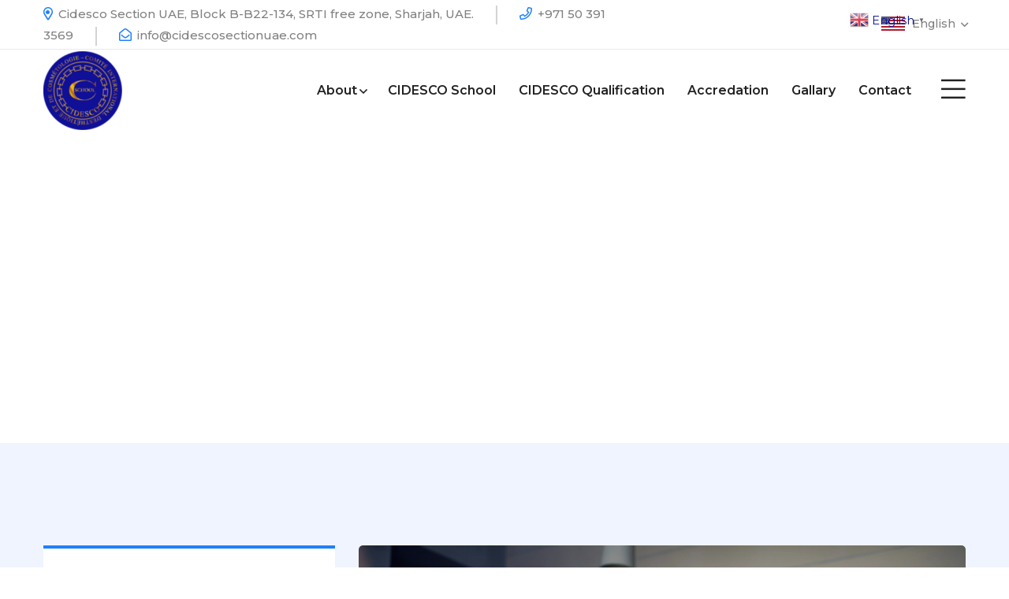

--- FILE ---
content_type: text/html; charset=UTF-8
request_url: https://cidescosectionuae.com/branding/introducing-float-com-a-better-alternative-to-spreadsheets-subscriptions/
body_size: 13089
content:
<!DOCTYPE html>
<html dir="ltr" lang="en"
	prefix="og: https://ogp.me/ns#" >
<head>
    <!-- Meta Tags -->
    <meta charset="UTF-8">
    <meta name="viewport" content="width=device-width, initial-scale=1, shrink-to-fit=no">
            <link rel="shortcut icon" href="http://cidescosectionuae.com/wp-content/uploads/2023/01/250x250-1-1.png">
            <title>Introducing Float.com A Better Alternative To Spreadsheets Subscriptions - CIdesco Section UAE</title>

		<!-- All in One SEO 4.2.9 - aioseo.com -->
		<meta name="description" content="Lorem ipsum dolor sit amet, consectetur adipisicing elit, sed do eiusmod tempor incididunt ut labore et dolore magna aliqua. Ut enim ad minim veniam, quis nostrud exercitation ullamco laboris nisi ut aliquip ex ea commodo duis aute irure dolor. Bccaecat cupidatat non proident, sunt in culpa qui officia deserunt mollit anim id est laborum. Sed" />
		<meta name="robots" content="max-image-preview:large" />
		<link rel="canonical" href="https://cidescosectionuae.com/branding/introducing-float-com-a-better-alternative-to-spreadsheets-subscriptions/" />
		<meta name="generator" content="All in One SEO (AIOSEO) 4.2.9 " />
		<meta property="og:locale" content="en_US" />
		<meta property="og:site_name" content="CIdesco Section UAE -" />
		<meta property="og:type" content="article" />
		<meta property="og:title" content="Introducing Float.com A Better Alternative To Spreadsheets Subscriptions - CIdesco Section UAE" />
		<meta property="og:description" content="Lorem ipsum dolor sit amet, consectetur adipisicing elit, sed do eiusmod tempor incididunt ut labore et dolore magna aliqua. Ut enim ad minim veniam, quis nostrud exercitation ullamco laboris nisi ut aliquip ex ea commodo duis aute irure dolor. Bccaecat cupidatat non proident, sunt in culpa qui officia deserunt mollit anim id est laborum. Sed" />
		<meta property="og:url" content="https://cidescosectionuae.com/branding/introducing-float-com-a-better-alternative-to-spreadsheets-subscriptions/" />
		<meta property="article:published_time" content="2019-12-12T08:57:34+00:00" />
		<meta property="article:modified_time" content="2019-12-12T08:57:34+00:00" />
		<meta name="twitter:card" content="summary_large_image" />
		<meta name="twitter:title" content="Introducing Float.com A Better Alternative To Spreadsheets Subscriptions - CIdesco Section UAE" />
		<meta name="twitter:description" content="Lorem ipsum dolor sit amet, consectetur adipisicing elit, sed do eiusmod tempor incididunt ut labore et dolore magna aliqua. Ut enim ad minim veniam, quis nostrud exercitation ullamco laboris nisi ut aliquip ex ea commodo duis aute irure dolor. Bccaecat cupidatat non proident, sunt in culpa qui officia deserunt mollit anim id est laborum. Sed" />
		<script type="application/ld+json" class="aioseo-schema">
			{"@context":"https:\/\/schema.org","@graph":[{"@type":"BlogPosting","@id":"https:\/\/cidescosectionuae.com\/branding\/introducing-float-com-a-better-alternative-to-spreadsheets-subscriptions\/#blogposting","name":"Introducing Float.com A Better Alternative To Spreadsheets Subscriptions - CIdesco Section UAE","headline":"Introducing Float.com A Better Alternative To Spreadsheets Subscriptions","author":{"@id":"https:\/\/cidescosectionuae.com\/author\/admin\/#author"},"publisher":{"@id":"https:\/\/cidescosectionuae.com\/#organization"},"image":{"@type":"ImageObject","url":"https:\/\/cidescosectionuae.com\/wp-content\/uploads\/2019\/12\/004.jpg","width":770,"height":450},"datePublished":"2019-12-12T08:57:34+00:00","dateModified":"2019-12-12T08:57:34+00:00","inLanguage":"en","mainEntityOfPage":{"@id":"https:\/\/cidescosectionuae.com\/branding\/introducing-float-com-a-better-alternative-to-spreadsheets-subscriptions\/#webpage"},"isPartOf":{"@id":"https:\/\/cidescosectionuae.com\/branding\/introducing-float-com-a-better-alternative-to-spreadsheets-subscriptions\/#webpage"},"articleSection":"Branding, Creative, Business, Icon, Ux"},{"@type":"BreadcrumbList","@id":"https:\/\/cidescosectionuae.com\/branding\/introducing-float-com-a-better-alternative-to-spreadsheets-subscriptions\/#breadcrumblist","itemListElement":[{"@type":"ListItem","@id":"https:\/\/cidescosectionuae.com\/#listItem","position":1,"item":{"@type":"WebPage","@id":"https:\/\/cidescosectionuae.com\/","name":"Home","description":"Qualification School Beauty Salons & Spas CIDESCO Section UAE Membership Join CIDESCO Section UAE Member, School, Accreditation. Qualification School Beauty Salons & Spas CIDESCO Representative CIDESCO Section UAE Membership Get Latest Updates CIDESCO Guidelines CIDESCO New Member International Magazine Link +971 50 189 2273 Great Opportunity For CIDESCO meet with us","url":"https:\/\/cidescosectionuae.com\/"},"nextItem":"https:\/\/cidescosectionuae.com\/branding\/#listItem"},{"@type":"ListItem","@id":"https:\/\/cidescosectionuae.com\/branding\/#listItem","position":2,"item":{"@type":"WebPage","@id":"https:\/\/cidescosectionuae.com\/branding\/","name":"Branding","description":"Lorem ipsum dolor sit amet, consectetur adipisicing elit, sed do eiusmod tempor incididunt ut labore et dolore magna aliqua. Ut enim ad minim veniam, quis nostrud exercitation ullamco laboris nisi ut aliquip ex ea commodo duis aute irure dolor. Bccaecat cupidatat non proident, sunt in culpa qui officia deserunt mollit anim id est laborum. Sed","url":"https:\/\/cidescosectionuae.com\/branding\/"},"nextItem":"https:\/\/cidescosectionuae.com\/branding\/introducing-float-com-a-better-alternative-to-spreadsheets-subscriptions\/#listItem","previousItem":"https:\/\/cidescosectionuae.com\/#listItem"},{"@type":"ListItem","@id":"https:\/\/cidescosectionuae.com\/branding\/introducing-float-com-a-better-alternative-to-spreadsheets-subscriptions\/#listItem","position":3,"item":{"@type":"WebPage","@id":"https:\/\/cidescosectionuae.com\/branding\/introducing-float-com-a-better-alternative-to-spreadsheets-subscriptions\/","name":"Introducing Float.com A Better Alternative To Spreadsheets Subscriptions","description":"Lorem ipsum dolor sit amet, consectetur adipisicing elit, sed do eiusmod tempor incididunt ut labore et dolore magna aliqua. Ut enim ad minim veniam, quis nostrud exercitation ullamco laboris nisi ut aliquip ex ea commodo duis aute irure dolor. Bccaecat cupidatat non proident, sunt in culpa qui officia deserunt mollit anim id est laborum. Sed","url":"https:\/\/cidescosectionuae.com\/branding\/introducing-float-com-a-better-alternative-to-spreadsheets-subscriptions\/"},"previousItem":"https:\/\/cidescosectionuae.com\/branding\/#listItem"}]},{"@type":"Organization","@id":"https:\/\/cidescosectionuae.com\/#organization","name":"CIdesco Section UAE","url":"https:\/\/cidescosectionuae.com\/"},{"@type":"Person","@id":"https:\/\/cidescosectionuae.com\/author\/admin\/#author","url":"https:\/\/cidescosectionuae.com\/author\/admin\/","name":"admin","image":{"@type":"ImageObject","@id":"https:\/\/cidescosectionuae.com\/branding\/introducing-float-com-a-better-alternative-to-spreadsheets-subscriptions\/#authorImage","url":"https:\/\/secure.gravatar.com\/avatar\/6ab11c81e861e996f579fbfd99334234?s=96&d=mm&r=g","width":96,"height":96,"caption":"admin"}},{"@type":"WebPage","@id":"https:\/\/cidescosectionuae.com\/branding\/introducing-float-com-a-better-alternative-to-spreadsheets-subscriptions\/#webpage","url":"https:\/\/cidescosectionuae.com\/branding\/introducing-float-com-a-better-alternative-to-spreadsheets-subscriptions\/","name":"Introducing Float.com A Better Alternative To Spreadsheets Subscriptions - CIdesco Section UAE","description":"Lorem ipsum dolor sit amet, consectetur adipisicing elit, sed do eiusmod tempor incididunt ut labore et dolore magna aliqua. Ut enim ad minim veniam, quis nostrud exercitation ullamco laboris nisi ut aliquip ex ea commodo duis aute irure dolor. Bccaecat cupidatat non proident, sunt in culpa qui officia deserunt mollit anim id est laborum. Sed","inLanguage":"en","isPartOf":{"@id":"https:\/\/cidescosectionuae.com\/#website"},"breadcrumb":{"@id":"https:\/\/cidescosectionuae.com\/branding\/introducing-float-com-a-better-alternative-to-spreadsheets-subscriptions\/#breadcrumblist"},"author":{"@id":"https:\/\/cidescosectionuae.com\/author\/admin\/#author"},"creator":{"@id":"https:\/\/cidescosectionuae.com\/author\/admin\/#author"},"image":{"@type":"ImageObject","url":"https:\/\/cidescosectionuae.com\/wp-content\/uploads\/2019\/12\/004.jpg","@id":"https:\/\/cidescosectionuae.com\/#mainImage","width":770,"height":450},"primaryImageOfPage":{"@id":"https:\/\/cidescosectionuae.com\/branding\/introducing-float-com-a-better-alternative-to-spreadsheets-subscriptions\/#mainImage"},"datePublished":"2019-12-12T08:57:34+00:00","dateModified":"2019-12-12T08:57:34+00:00"},{"@type":"WebSite","@id":"https:\/\/cidescosectionuae.com\/#website","url":"https:\/\/cidescosectionuae.com\/","name":"CIdesco Section UAE","inLanguage":"en","publisher":{"@id":"https:\/\/cidescosectionuae.com\/#organization"}}]}
		</script>
		<!-- All in One SEO -->

<link rel='dns-prefetch' href='//fonts.googleapis.com' />
<link rel="alternate" type="application/rss+xml" title="CIdesco Section UAE &raquo; Feed" href="https://cidescosectionuae.com/feed/" />
<link rel="alternate" type="application/rss+xml" title="CIdesco Section UAE &raquo; Comments Feed" href="https://cidescosectionuae.com/comments/feed/" />
<link rel="alternate" type="application/rss+xml" title="CIdesco Section UAE &raquo; Introducing Float.com A Better Alternative To Spreadsheets Subscriptions Comments Feed" href="https://cidescosectionuae.com/branding/introducing-float-com-a-better-alternative-to-spreadsheets-subscriptions/feed/" />
<script type="text/javascript">
window._wpemojiSettings = {"baseUrl":"https:\/\/s.w.org\/images\/core\/emoji\/14.0.0\/72x72\/","ext":".png","svgUrl":"https:\/\/s.w.org\/images\/core\/emoji\/14.0.0\/svg\/","svgExt":".svg","source":{"concatemoji":"https:\/\/cidescosectionuae.com\/wp-includes\/js\/wp-emoji-release.min.js?ver=6.1.9"}};
/*! This file is auto-generated */
!function(e,a,t){var n,r,o,i=a.createElement("canvas"),p=i.getContext&&i.getContext("2d");function s(e,t){var a=String.fromCharCode,e=(p.clearRect(0,0,i.width,i.height),p.fillText(a.apply(this,e),0,0),i.toDataURL());return p.clearRect(0,0,i.width,i.height),p.fillText(a.apply(this,t),0,0),e===i.toDataURL()}function c(e){var t=a.createElement("script");t.src=e,t.defer=t.type="text/javascript",a.getElementsByTagName("head")[0].appendChild(t)}for(o=Array("flag","emoji"),t.supports={everything:!0,everythingExceptFlag:!0},r=0;r<o.length;r++)t.supports[o[r]]=function(e){if(p&&p.fillText)switch(p.textBaseline="top",p.font="600 32px Arial",e){case"flag":return s([127987,65039,8205,9895,65039],[127987,65039,8203,9895,65039])?!1:!s([55356,56826,55356,56819],[55356,56826,8203,55356,56819])&&!s([55356,57332,56128,56423,56128,56418,56128,56421,56128,56430,56128,56423,56128,56447],[55356,57332,8203,56128,56423,8203,56128,56418,8203,56128,56421,8203,56128,56430,8203,56128,56423,8203,56128,56447]);case"emoji":return!s([129777,127995,8205,129778,127999],[129777,127995,8203,129778,127999])}return!1}(o[r]),t.supports.everything=t.supports.everything&&t.supports[o[r]],"flag"!==o[r]&&(t.supports.everythingExceptFlag=t.supports.everythingExceptFlag&&t.supports[o[r]]);t.supports.everythingExceptFlag=t.supports.everythingExceptFlag&&!t.supports.flag,t.DOMReady=!1,t.readyCallback=function(){t.DOMReady=!0},t.supports.everything||(n=function(){t.readyCallback()},a.addEventListener?(a.addEventListener("DOMContentLoaded",n,!1),e.addEventListener("load",n,!1)):(e.attachEvent("onload",n),a.attachEvent("onreadystatechange",function(){"complete"===a.readyState&&t.readyCallback()})),(e=t.source||{}).concatemoji?c(e.concatemoji):e.wpemoji&&e.twemoji&&(c(e.twemoji),c(e.wpemoji)))}(window,document,window._wpemojiSettings);
</script>
<style type="text/css">
img.wp-smiley,
img.emoji {
	display: inline !important;
	border: none !important;
	box-shadow: none !important;
	height: 1em !important;
	width: 1em !important;
	margin: 0 0.07em !important;
	vertical-align: -0.1em !important;
	background: none !important;
	padding: 0 !important;
}
</style>
	<link rel='stylesheet' id='gtranslate-style-css' href='https://cidescosectionuae.com/wp-content/plugins/gtranslate/gtranslate-style24.css?ver=6.1.9'  media='all' />
<link rel='stylesheet' id='wp-block-library-css' href='https://cidescosectionuae.com/wp-includes/css/dist/block-library/style.min.css?ver=6.1.9'  media='all' />
<link rel='stylesheet' id='classic-theme-styles-css' href='https://cidescosectionuae.com/wp-includes/css/classic-themes.min.css?ver=1'  media='all' />
<style id='global-styles-inline-css' type='text/css'>
body{--wp--preset--color--black: #000000;--wp--preset--color--cyan-bluish-gray: #abb8c3;--wp--preset--color--white: #ffffff;--wp--preset--color--pale-pink: #f78da7;--wp--preset--color--vivid-red: #cf2e2e;--wp--preset--color--luminous-vivid-orange: #ff6900;--wp--preset--color--luminous-vivid-amber: #fcb900;--wp--preset--color--light-green-cyan: #7bdcb5;--wp--preset--color--vivid-green-cyan: #00d084;--wp--preset--color--pale-cyan-blue: #8ed1fc;--wp--preset--color--vivid-cyan-blue: #0693e3;--wp--preset--color--vivid-purple: #9b51e0;--wp--preset--gradient--vivid-cyan-blue-to-vivid-purple: linear-gradient(135deg,rgba(6,147,227,1) 0%,rgb(155,81,224) 100%);--wp--preset--gradient--light-green-cyan-to-vivid-green-cyan: linear-gradient(135deg,rgb(122,220,180) 0%,rgb(0,208,130) 100%);--wp--preset--gradient--luminous-vivid-amber-to-luminous-vivid-orange: linear-gradient(135deg,rgba(252,185,0,1) 0%,rgba(255,105,0,1) 100%);--wp--preset--gradient--luminous-vivid-orange-to-vivid-red: linear-gradient(135deg,rgba(255,105,0,1) 0%,rgb(207,46,46) 100%);--wp--preset--gradient--very-light-gray-to-cyan-bluish-gray: linear-gradient(135deg,rgb(238,238,238) 0%,rgb(169,184,195) 100%);--wp--preset--gradient--cool-to-warm-spectrum: linear-gradient(135deg,rgb(74,234,220) 0%,rgb(151,120,209) 20%,rgb(207,42,186) 40%,rgb(238,44,130) 60%,rgb(251,105,98) 80%,rgb(254,248,76) 100%);--wp--preset--gradient--blush-light-purple: linear-gradient(135deg,rgb(255,206,236) 0%,rgb(152,150,240) 100%);--wp--preset--gradient--blush-bordeaux: linear-gradient(135deg,rgb(254,205,165) 0%,rgb(254,45,45) 50%,rgb(107,0,62) 100%);--wp--preset--gradient--luminous-dusk: linear-gradient(135deg,rgb(255,203,112) 0%,rgb(199,81,192) 50%,rgb(65,88,208) 100%);--wp--preset--gradient--pale-ocean: linear-gradient(135deg,rgb(255,245,203) 0%,rgb(182,227,212) 50%,rgb(51,167,181) 100%);--wp--preset--gradient--electric-grass: linear-gradient(135deg,rgb(202,248,128) 0%,rgb(113,206,126) 100%);--wp--preset--gradient--midnight: linear-gradient(135deg,rgb(2,3,129) 0%,rgb(40,116,252) 100%);--wp--preset--duotone--dark-grayscale: url('#wp-duotone-dark-grayscale');--wp--preset--duotone--grayscale: url('#wp-duotone-grayscale');--wp--preset--duotone--purple-yellow: url('#wp-duotone-purple-yellow');--wp--preset--duotone--blue-red: url('#wp-duotone-blue-red');--wp--preset--duotone--midnight: url('#wp-duotone-midnight');--wp--preset--duotone--magenta-yellow: url('#wp-duotone-magenta-yellow');--wp--preset--duotone--purple-green: url('#wp-duotone-purple-green');--wp--preset--duotone--blue-orange: url('#wp-duotone-blue-orange');--wp--preset--font-size--small: 13px;--wp--preset--font-size--medium: 20px;--wp--preset--font-size--large: 36px;--wp--preset--font-size--x-large: 42px;--wp--preset--spacing--20: 0.44rem;--wp--preset--spacing--30: 0.67rem;--wp--preset--spacing--40: 1rem;--wp--preset--spacing--50: 1.5rem;--wp--preset--spacing--60: 2.25rem;--wp--preset--spacing--70: 3.38rem;--wp--preset--spacing--80: 5.06rem;}:where(.is-layout-flex){gap: 0.5em;}body .is-layout-flow > .alignleft{float: left;margin-inline-start: 0;margin-inline-end: 2em;}body .is-layout-flow > .alignright{float: right;margin-inline-start: 2em;margin-inline-end: 0;}body .is-layout-flow > .aligncenter{margin-left: auto !important;margin-right: auto !important;}body .is-layout-constrained > .alignleft{float: left;margin-inline-start: 0;margin-inline-end: 2em;}body .is-layout-constrained > .alignright{float: right;margin-inline-start: 2em;margin-inline-end: 0;}body .is-layout-constrained > .aligncenter{margin-left: auto !important;margin-right: auto !important;}body .is-layout-constrained > :where(:not(.alignleft):not(.alignright):not(.alignfull)){max-width: var(--wp--style--global--content-size);margin-left: auto !important;margin-right: auto !important;}body .is-layout-constrained > .alignwide{max-width: var(--wp--style--global--wide-size);}body .is-layout-flex{display: flex;}body .is-layout-flex{flex-wrap: wrap;align-items: center;}body .is-layout-flex > *{margin: 0;}:where(.wp-block-columns.is-layout-flex){gap: 2em;}.has-black-color{color: var(--wp--preset--color--black) !important;}.has-cyan-bluish-gray-color{color: var(--wp--preset--color--cyan-bluish-gray) !important;}.has-white-color{color: var(--wp--preset--color--white) !important;}.has-pale-pink-color{color: var(--wp--preset--color--pale-pink) !important;}.has-vivid-red-color{color: var(--wp--preset--color--vivid-red) !important;}.has-luminous-vivid-orange-color{color: var(--wp--preset--color--luminous-vivid-orange) !important;}.has-luminous-vivid-amber-color{color: var(--wp--preset--color--luminous-vivid-amber) !important;}.has-light-green-cyan-color{color: var(--wp--preset--color--light-green-cyan) !important;}.has-vivid-green-cyan-color{color: var(--wp--preset--color--vivid-green-cyan) !important;}.has-pale-cyan-blue-color{color: var(--wp--preset--color--pale-cyan-blue) !important;}.has-vivid-cyan-blue-color{color: var(--wp--preset--color--vivid-cyan-blue) !important;}.has-vivid-purple-color{color: var(--wp--preset--color--vivid-purple) !important;}.has-black-background-color{background-color: var(--wp--preset--color--black) !important;}.has-cyan-bluish-gray-background-color{background-color: var(--wp--preset--color--cyan-bluish-gray) !important;}.has-white-background-color{background-color: var(--wp--preset--color--white) !important;}.has-pale-pink-background-color{background-color: var(--wp--preset--color--pale-pink) !important;}.has-vivid-red-background-color{background-color: var(--wp--preset--color--vivid-red) !important;}.has-luminous-vivid-orange-background-color{background-color: var(--wp--preset--color--luminous-vivid-orange) !important;}.has-luminous-vivid-amber-background-color{background-color: var(--wp--preset--color--luminous-vivid-amber) !important;}.has-light-green-cyan-background-color{background-color: var(--wp--preset--color--light-green-cyan) !important;}.has-vivid-green-cyan-background-color{background-color: var(--wp--preset--color--vivid-green-cyan) !important;}.has-pale-cyan-blue-background-color{background-color: var(--wp--preset--color--pale-cyan-blue) !important;}.has-vivid-cyan-blue-background-color{background-color: var(--wp--preset--color--vivid-cyan-blue) !important;}.has-vivid-purple-background-color{background-color: var(--wp--preset--color--vivid-purple) !important;}.has-black-border-color{border-color: var(--wp--preset--color--black) !important;}.has-cyan-bluish-gray-border-color{border-color: var(--wp--preset--color--cyan-bluish-gray) !important;}.has-white-border-color{border-color: var(--wp--preset--color--white) !important;}.has-pale-pink-border-color{border-color: var(--wp--preset--color--pale-pink) !important;}.has-vivid-red-border-color{border-color: var(--wp--preset--color--vivid-red) !important;}.has-luminous-vivid-orange-border-color{border-color: var(--wp--preset--color--luminous-vivid-orange) !important;}.has-luminous-vivid-amber-border-color{border-color: var(--wp--preset--color--luminous-vivid-amber) !important;}.has-light-green-cyan-border-color{border-color: var(--wp--preset--color--light-green-cyan) !important;}.has-vivid-green-cyan-border-color{border-color: var(--wp--preset--color--vivid-green-cyan) !important;}.has-pale-cyan-blue-border-color{border-color: var(--wp--preset--color--pale-cyan-blue) !important;}.has-vivid-cyan-blue-border-color{border-color: var(--wp--preset--color--vivid-cyan-blue) !important;}.has-vivid-purple-border-color{border-color: var(--wp--preset--color--vivid-purple) !important;}.has-vivid-cyan-blue-to-vivid-purple-gradient-background{background: var(--wp--preset--gradient--vivid-cyan-blue-to-vivid-purple) !important;}.has-light-green-cyan-to-vivid-green-cyan-gradient-background{background: var(--wp--preset--gradient--light-green-cyan-to-vivid-green-cyan) !important;}.has-luminous-vivid-amber-to-luminous-vivid-orange-gradient-background{background: var(--wp--preset--gradient--luminous-vivid-amber-to-luminous-vivid-orange) !important;}.has-luminous-vivid-orange-to-vivid-red-gradient-background{background: var(--wp--preset--gradient--luminous-vivid-orange-to-vivid-red) !important;}.has-very-light-gray-to-cyan-bluish-gray-gradient-background{background: var(--wp--preset--gradient--very-light-gray-to-cyan-bluish-gray) !important;}.has-cool-to-warm-spectrum-gradient-background{background: var(--wp--preset--gradient--cool-to-warm-spectrum) !important;}.has-blush-light-purple-gradient-background{background: var(--wp--preset--gradient--blush-light-purple) !important;}.has-blush-bordeaux-gradient-background{background: var(--wp--preset--gradient--blush-bordeaux) !important;}.has-luminous-dusk-gradient-background{background: var(--wp--preset--gradient--luminous-dusk) !important;}.has-pale-ocean-gradient-background{background: var(--wp--preset--gradient--pale-ocean) !important;}.has-electric-grass-gradient-background{background: var(--wp--preset--gradient--electric-grass) !important;}.has-midnight-gradient-background{background: var(--wp--preset--gradient--midnight) !important;}.has-small-font-size{font-size: var(--wp--preset--font-size--small) !important;}.has-medium-font-size{font-size: var(--wp--preset--font-size--medium) !important;}.has-large-font-size{font-size: var(--wp--preset--font-size--large) !important;}.has-x-large-font-size{font-size: var(--wp--preset--font-size--x-large) !important;}
.wp-block-navigation a:where(:not(.wp-element-button)){color: inherit;}
:where(.wp-block-columns.is-layout-flex){gap: 2em;}
.wp-block-pullquote{font-size: 1.5em;line-height: 1.6;}
</style>
<link rel='stylesheet' id='contact-form-7-css' href='https://cidescosectionuae.com/wp-content/plugins/contact-form-7/includes/css/styles.css?ver=5.7.2'  media='all' />
<link rel='stylesheet' id='bizzix-fonts-css' href='//fonts.googleapis.com/css?family=Montserrat%3A300%2C400%2C500%2C600%2C700%2C800%2C900%26subset%3Dlatin%2Clatin-ext&#038;ver=1.0.0'  media='all' />
<link rel='stylesheet' id='bootstrap-css' href='https://cidescosectionuae.com/wp-content/themes/bizzix/assets/css/bootstrap.min.css?ver=6.1.9'  media='all' />
<link rel='stylesheet' id='owl-carousel-css' href='https://cidescosectionuae.com/wp-content/themes/bizzix/assets/css/owl.carousel.min.css?ver=6.1.9'  media='all' />
<link rel='stylesheet' id='animate-css' href='https://cidescosectionuae.com/wp-content/themes/bizzix/assets/css/animate.min.css?ver=6.1.9'  media='all' />
<link rel='stylesheet' id='magnific-popup-css' href='https://cidescosectionuae.com/wp-content/themes/bizzix/assets/css/magnific-popup.css?ver=6.1.9'  media='all' />
<link rel='stylesheet' id='fontawesome-css' href='https://cidescosectionuae.com/wp-content/themes/bizzix/assets/css/fontawesome-all.min.css?ver=6.1.9'  media='all' />
<link rel='stylesheet' id='themify-icons-css' href='https://cidescosectionuae.com/wp-content/themes/bizzix/assets/css/themify-icons.css?ver=6.1.9'  media='all' />
<link rel='stylesheet' id='meanmenu-css' href='https://cidescosectionuae.com/wp-content/themes/bizzix/assets/css/meanmenu.css?ver=6.1.9'  media='all' />
<link rel='stylesheet' id='flaticon-css' href='https://cidescosectionuae.com/wp-content/themes/bizzix/assets/css/flaticon.css?ver=6.1.9'  media='all' />
<link rel='stylesheet' id='slick-css' href='https://cidescosectionuae.com/wp-content/themes/bizzix/assets/css/slick.css?ver=6.1.9'  media='all' />
<link rel='stylesheet' id='bizzix-main-css' href='https://cidescosectionuae.com/wp-content/themes/bizzix/assets/css/main.css?ver=6.1.9'  media='all' />
<link rel='stylesheet' id='bizzix-responsive-css' href='https://cidescosectionuae.com/wp-content/themes/bizzix/assets/css/responsive.css?ver=6.1.9'  media='all' />
<link rel='stylesheet' id='settings-css' href='https://cidescosectionuae.com/wp-content/themes/bizzix/assets/rs/css/settings.css?ver=6.1.9'  media='all' />
<link rel='stylesheet' id='layers-css' href='https://cidescosectionuae.com/wp-content/themes/bizzix/assets/rs/css/layers.css?ver=6.1.9'  media='all' />
<link rel='stylesheet' id='navigation-css' href='https://cidescosectionuae.com/wp-content/themes/bizzix/assets/rs/css/navigation.css?ver=6.1.9'  media='all' />
<link rel='stylesheet' id='bizzix-css-css' href='https://cidescosectionuae.com/wp-content/themes/bizzix/style.css?ver=2019-12-14'  media='all' />
<script  src='https://cidescosectionuae.com/wp-includes/js/jquery/jquery.min.js?ver=3.6.1' id='jquery-core-js'></script>
<script  src='https://cidescosectionuae.com/wp-includes/js/jquery/jquery-migrate.min.js?ver=3.3.2' id='jquery-migrate-js'></script>
<link rel="https://api.w.org/" href="https://cidescosectionuae.com/wp-json/" /><link rel="alternate" type="application/json" href="https://cidescosectionuae.com/wp-json/wp/v2/posts/24" /><link rel="EditURI" type="application/rsd+xml" title="RSD" href="https://cidescosectionuae.com/xmlrpc.php?rsd" />
<link rel="wlwmanifest" type="application/wlwmanifest+xml" href="https://cidescosectionuae.com/wp-includes/wlwmanifest.xml" />
<meta name="generator" content="WordPress 6.1.9" />
<link rel='shortlink' href='https://cidescosectionuae.com/?p=24' />
<link rel="alternate" type="application/json+oembed" href="https://cidescosectionuae.com/wp-json/oembed/1.0/embed?url=https%3A%2F%2Fcidescosectionuae.com%2Fbranding%2Fintroducing-float-com-a-better-alternative-to-spreadsheets-subscriptions%2F" />
<link rel="alternate" type="text/xml+oembed" href="https://cidescosectionuae.com/wp-json/oembed/1.0/embed?url=https%3A%2F%2Fcidescosectionuae.com%2Fbranding%2Fintroducing-float-com-a-better-alternative-to-spreadsheets-subscriptions%2F&#038;format=xml" />
<style type="text/css" title="dynamic-css" class="options-output">body{color:#333;}</style> 

</head>
<body class="post-template-default single single-post postid-24 single-format-standard elementor-default">
        <!-- start preloader -->
        <div id="preloader">
        <div class="preloader">
            <span></span>
            <span></span>
        </div>
    </div>
    <!-- preloader end  -->


        <!-- header-start -->
        <header class="header-default">
            <div class="header-top-area d-none d-md-block">
                <div class="container">
                    <div class="row">
                        <div class="col-xl-8 col-lg-9 col-md-9 d-flex align-items-center">
                            <div class="header-info">
                                                                <span><i class="far fa-map-marker-alt"></i> Cidesco Section UAE, Block B-B22-134, SRTI free zone, Sharjah, UAE.</span>
                                                                                                <span><i class="far fa-phone"></i> +971 50 391 3569</span>
                                                                                                <span class="mail-header-icon"><i class="far fa-envelope-open"></i> info@cidescosectionuae.com</span>
                                                            </div>
                        </div>
                        <div class="col-xl-4 col-lg-3 col-md-3">
                            <div class="header-right f-right ">
                                <div class="header-lang  pos-rel f-right">
                                    <div class="lang-icon">
                                                                                    <img src="https://cidescosectionuae.com/wp-content/themes/bizzix/assets/img/icon/flag.png" alt="">
                                                                                                                        <a href="">English <i class="far fa-angle-down"></i></a>
                                                                            </div>
                                    <ul class="header-lang-list">
                                                                                <li><a href=""></a></li>
                                                                                                                        <li><a href=""></a></li>
                                                                                                                        <li><a href="#"></a></li>
                                                                            </ul>
                                </div>
                            </div>
                        </div>
                    </div>
                </div>
            </div>
            <div id="sticky-header" class="main-menu-area">
                <div class="container">
                    <div class="row">
                        <div class="col-xl-3 col-lg-3 d-flex align-items-center">
                                                            <div class="logo">
                                    <a href="https://cidescosectionuae.com/"><img src="http://cidescosectionuae.com/wp-content/uploads/2023/01/admin-ajax-1-3.png" alt="" /></a>
                                </div>
                                                    </div>
                        <div class="col-xl-9 col-lg-9">
                            <div class="menu-bar f-right d-none d-lg-block">
                                <a class="info-bar" href="javascript:void(0);"><i class="fal fa-bars"></i></a>
                            </div>
                            <div class="main-menu text-right">
                                <nav id="mobile-menu">
                                    <ul  class=""><li id="menu-item-1471" class="menu-item menu-item-type-post_type menu-item-object-page menu-item-has-children menu-item-1471 "><a   title="About" href="https://cidescosectionuae.com/about/" class="dropmenu">About<i class="far fa-angle-down"></i></a>
<ul role="menu" class=" dropDown sub-menu">
	<li id="menu-item-1486" class="menu-item menu-item-type-post_type menu-item-object-page menu-item-1486"><a   title="About Us" href="https://cidescosectionuae.com/about-us/" class="page-scroll">About Us</a></li>
	<li id="menu-item-1415" class="menu-item menu-item-type-post_type menu-item-object-page menu-item-1415"><a   title="What is CIDESCO" href="https://cidescosectionuae.com/sample-page/" class="page-scroll">What is CIDESCO</a></li>
</ul>
</li>
<li id="menu-item-1624" class="menu-item menu-item-type-post_type menu-item-object-page menu-item-1624"><a   title="CIDESCO School" href="https://cidescosectionuae.com/cidesco-school/" class="page-scroll">CIDESCO School</a></li>
<li id="menu-item-1176" class="menu-item menu-item-type-post_type menu-item-object-page menu-item-1176"><a   title="CIDESCO qualification" href="https://cidescosectionuae.com/qualification/" class="page-scroll">CIDESCO qualification</a></li>
<li id="menu-item-1482" class="menu-item menu-item-type-post_type menu-item-object-page menu-item-1482"><a   title="Accredation" href="https://cidescosectionuae.com/accredation/" class="page-scroll">Accredation</a></li>
<li id="menu-item-1481" class="menu-item menu-item-type-post_type menu-item-object-page menu-item-1481"><a   title="Gallary" href="https://cidescosectionuae.com/gallary/" class="page-scroll">Gallary</a></li>
<li id="menu-item-1488" class="menu-item menu-item-type-post_type menu-item-object-page menu-item-1488"><a   title="Contact" href="https://cidescosectionuae.com/contact/" class="page-scroll">Contact</a></li>
</ul>                                </nav>
                            </div>
                        </div>
                        <div class="col-12">
                            <div class="mobile-menu"></div>
                        </div>
                    </div>
                </div>
            </div>
            <div class="extra-info">
                <div class="close-icon">
                    <button>
                        <i class="far fa-window-close"></i>
                    </button>
                </div>
                                    <div class="logo-side mb-30">
                        <a href="https://cidescosectionuae.com/"><img src="http://cidescosectionuae.com/wp-content/uploads/2023/01/Cidesco-logo-png.png" alt="" /></a>
                    </div>
                                <div class="side-info mb-30">
                    <div class="contact-list mb-30">
                                                <h4>Office Address</h4>
                                                                        <p></p>
                                            </div>
                    <div class="contact-list mb-30">
                                                <h4>Phone Number</h4>
                                                                        <p></p>
                                                                        <p></p>
                                            </div>
                    <div class="contact-list mb-30">
                                                <h4>Email Address</h4>
                                                                        <p>info@cidescosectionuae.com</p>
                                                                        <p></p>
                                            </div>
                </div>
                <div class="instagram">
                                            <a href="#">
                            <img src="http://cidescosectionuae.com/wp-content/uploads/2019/12/p1.jpg" alt="">
                        </a>
                                                                <a href="">
                            <img src="http://cidescosectionuae.com/wp-content/uploads/2019/12/p2.jpg" alt="">
                        </a>
                                                                <a href="">
                            <img src="http://cidescosectionuae.com/wp-content/uploads/2019/12/p3.jpg" alt="">
                        </a>
                                                                <a href="">
                            <img src="http://cidescosectionuae.com/wp-content/uploads/2019/12/p4.jpg" alt="">
                        </a>
                                                                <a href="">
                            <img src="http://cidescosectionuae.com/wp-content/uploads/2019/12/p5.jpg" alt="">
                        </a>
                                                                <a href="">
                            <img src="http://cidescosectionuae.com/wp-content/uploads/2019/12/p6.jpg" alt="">
                        </a>
                                    </div>
                <div class="social-icon-right mt-20">
                                        <a href="#">
                        <i class="fab fa-facebook-f"></i>
                    </a>
                                                            <a href="#">
                        <i class="fab fa-twitter"></i>
                    </a>
                                                            <a href="">
                        <i class="fab fa-google-plus-g"></i>
                    </a>
                                                            <a href="">
                        <i class="fab fa-instagram"></i>
                    </a>
                                    </div>
            </div>
        </header>
        <!-- header-start -->

        <main>

        <div class="breadcrumb-area pt-230 pb-235" style="background-image:url(http://cidescosectionuae.com/wp-content/uploads/2023/01/log_file_2023-01-20__05-38-52.txt)">
      
                <div class="container">
                    <div class="row">
                        <div class="col-xl-12">
                            <div class="breadcrumb-text text-center">
                                <h1>                    Blog Details                    </h1>
                                <ul class="breadcrumb-menu">
                                    <li><a href="https://cidescosectionuae.com/">Home</a></li>
                                <li><span>                    Blog Details                    </span></li>
                                </ul>
                            </div>
                        </div>
                    </div>
                </div>
            </div>
            <!-- breadcrumb-area-start -->

            <!-- blog-area-start -->
            <div class="blog-area single-area gray-bg pt-130 pb-100">
                <div class="container">
                    <div class="row">
                        <div class="col-lg-4 col-lg-4 mb-30">
                            	<div id="block-2" class="widget single-widget mb-30 widget_block widget_search"><form role="search" method="get" action="https://cidescosectionuae.com/" class="wp-block-search__button-outside wp-block-search__text-button wp-block-search"><label for="wp-block-search__input-1" class="wp-block-search__label" >Search</label><div class="wp-block-search__inside-wrapper " ><input type="search" id="wp-block-search__input-1" class="wp-block-search__input wp-block-search__input" name="s" value="" placeholder=""  required /><button type="submit" class="wp-block-search__button wp-element-button"  >Search</button></div></form></div><div id="block-3" class="widget single-widget mb-30 widget_block"><div class="is-layout-flow wp-block-group"><div class="wp-block-group__inner-container"><h2>Recent Posts</h2><ul class="wp-block-latest-posts__list wp-block-latest-posts"><li><a class="wp-block-latest-posts__post-title" href="https://cidescosectionuae.com/uncategorized/hello-world/">Hello world!</a></li>
<li><a class="wp-block-latest-posts__post-title" href="https://cidescosectionuae.com/branding/how-to-convert-an-infographic-into-gifo-graphic-by-using-adobe-photoshop/">How To Convert An Infographic Into Gifo Graphic By Using Adobe Photoshop</a></li>
<li><a class="wp-block-latest-posts__post-title" href="https://cidescosectionuae.com/creative/mid-century-modern-illustration-creating-a-cover-book-with-illustrtor-and-indesign-software-2/">Mid-Century Modern Illustration: Creating A Cover Book With Illustrtor And InDesign Software</a></li>
<li><a class="wp-block-latest-posts__post-title" href="https://cidescosectionuae.com/branding/introducing-float-com-a-better-alternative-to-spreadsheets-subscriptions/">Introducing Float.com A Better Alternative To Spreadsheets Subscriptions</a></li>
<li><a class="wp-block-latest-posts__post-title" href="https://cidescosectionuae.com/branding/how-to-convert-an-infographic-into-gifogra-phic-using-adobe-photoshop/">How To Convert An Infographic Into Gifo Graphic By Using Adobe Photoshop</a></li>
</ul></div></div></div><div id="block-4" class="widget single-widget mb-30 widget_block"><div class="is-layout-flow wp-block-group"><div class="wp-block-group__inner-container"><h2>Recent Comments</h2><ol class="wp-block-latest-comments"><li class="wp-block-latest-comments__comment"><article><footer class="wp-block-latest-comments__comment-meta"><a class="wp-block-latest-comments__comment-author" href="https://wordpress.org/">A WordPress Commenter</a> on <a class="wp-block-latest-comments__comment-link" href="https://cidescosectionuae.com/uncategorized/hello-world/#comment-1">Hello world!</a></footer></article></li><li class="wp-block-latest-comments__comment"><article><footer class="wp-block-latest-comments__comment-meta"><span class="wp-block-latest-comments__comment-author">admin</span> on <a class="wp-block-latest-comments__comment-link" href="https://cidescosectionuae.com/branding/how-to-convert-an-infographic-into-gifo-graphic-by-using-adobe-photoshop/#comment-4">How To Convert An Infographic Into Gifo Graphic By Using Adobe Photoshop</a></footer></article></li><li class="wp-block-latest-comments__comment"><article><footer class="wp-block-latest-comments__comment-meta"><span class="wp-block-latest-comments__comment-author">admin</span> on <a class="wp-block-latest-comments__comment-link" href="https://cidescosectionuae.com/creative/mid-century-modern-illustration-creating-a-cover-book-with-illustrtor-and-indesign-software-2/#comment-3">Mid-Century Modern Illustration: Creating A Cover Book With Illustrtor And InDesign Software</a></footer></article></li><li class="wp-block-latest-comments__comment"><article><footer class="wp-block-latest-comments__comment-meta"><span class="wp-block-latest-comments__comment-author">admin</span> on <a class="wp-block-latest-comments__comment-link" href="https://cidescosectionuae.com/branding/7/#comment-2">How Frontend Developers Can Help To Bridge Gap Between Desigers And Developers</a></footer></article></li></ol></div></div></div><div id="block-5" class="widget single-widget mb-30 widget_block"><div class="is-layout-flow wp-block-group"><div class="wp-block-group__inner-container"><h2>Archives</h2><ul class=" wp-block-archives-list wp-block-archives">	<li><a href='https://cidescosectionuae.com/2023/01/'>January 2023</a></li>
	<li><a href='https://cidescosectionuae.com/2020/02/'>February 2020</a></li>
	<li><a href='https://cidescosectionuae.com/2019/12/'>December 2019</a></li>
</ul></div></div></div><div id="block-6" class="widget single-widget mb-30 widget_block"><div class="is-layout-flow wp-block-group"><div class="wp-block-group__inner-container"><h2>Categories</h2><ul class="wp-block-categories-list wp-block-categories">	<li class="cat-item cat-item-2"><a href="https://cidescosectionuae.com/category/branding/">Branding</a>
</li>
	<li class="cat-item cat-item-3"><a href="https://cidescosectionuae.com/category/creative/">Creative</a>
</li>
	<li class="cat-item cat-item-4"><a href="https://cidescosectionuae.com/category/technology/">Technology</a>
</li>
	<li class="cat-item cat-item-1"><a href="https://cidescosectionuae.com/category/uncategorized/">Uncategorized</a>
</li>
	<li class="cat-item cat-item-5"><a href="https://cidescosectionuae.com/category/web-design/">Web design</a>
</li>
</ul></div></div></div>        <div id="search-1" class="widget single-widget mb-30 widget_search"> 
        
        <div class="widget mb-40">
            <div class="widget-title-box mb-30">
                <span class="animate-border"></span>
                <h3 class="widget-title">Search Objects</h3>
            </div>
            <form class="search-form" action="https://cidescosectionuae.com/">
                <input type="text" placeholder="Search your keyword..." name="s" id="s">
                <button type="submit"><i class="fas fa-search"></i></button>
            </form>
        </div>


        </div>
            <div class="widget mb-40">
                <div class="widget-title-box mb-30">
                    <span class="animate-border"></span>
                    <h3 class="widget-title">Popular Feeds</h3>                </div>
                <ul class="recent-posts">
                                        <li>
                        <div class="widget-posts-image">
                            <a href="https://cidescosectionuae.com/uncategorized/hello-world/"><img src="" alt=""></a>
                        </div>
                        <div class="widget-posts-body">
                            <h6 class="widget-posts-title"><a href="https://cidescosectionuae.com/uncategorized/hello-world/"></a></h6>
                            <div class="widget-posts-meta">January 18, 2023 </div>
                        </div>
                    </li>
                                        <li>
                        <div class="widget-posts-image">
                            <a href="https://cidescosectionuae.com/branding/how-to-convert-an-infographic-into-gifo-graphic-by-using-adobe-photoshop/"><img src="http://shtheme.org/demosd/bizzix/wp-content/uploads/2020/02/sm-01.jpg" alt=""></a>
                        </div>
                        <div class="widget-posts-body">
                            <h6 class="widget-posts-title"><a href="https://cidescosectionuae.com/branding/how-to-convert-an-infographic-into-gifo-graphic-by-using-adobe-photoshop/">How To Convert An Infographic Into.</a></h6>
                            <div class="widget-posts-meta">February 4, 2020 </div>
                        </div>
                    </li>
                                        <li>
                        <div class="widget-posts-image">
                            <a href="https://cidescosectionuae.com/creative/mid-century-modern-illustration-creating-a-cover-book-with-illustrtor-and-indesign-software-2/"><img src="http://shtheme.org/demosd/bizzix/wp-content/uploads/2019/12/sm-02.jpg" alt=""></a>
                        </div>
                        <div class="widget-posts-body">
                            <h6 class="widget-posts-title"><a href="https://cidescosectionuae.com/creative/mid-century-modern-illustration-creating-a-cover-book-with-illustrtor-and-indesign-software-2/">Creating A Cover Book With Illustrtor And</a></h6>
                            <div class="widget-posts-meta">December 12, 2019 </div>
                        </div>
                    </li>
                                    </ul>
            </div>


<div id="categories-2" class="widget single-widget mb-30 widget_categories"><h3 class="widget-title">Categories</h3>
			<ul>
					<li class="cat-item cat-item-2"><a href="https://cidescosectionuae.com/category/branding/">Branding</a>
</li>
	<li class="cat-item cat-item-3"><a href="https://cidescosectionuae.com/category/creative/">Creative</a>
</li>
	<li class="cat-item cat-item-4"><a href="https://cidescosectionuae.com/category/technology/">Technology</a>
</li>
	<li class="cat-item cat-item-1"><a href="https://cidescosectionuae.com/category/uncategorized/">Uncategorized</a>
</li>
	<li class="cat-item cat-item-5"><a href="https://cidescosectionuae.com/category/web-design/">Web design</a>
</li>
			</ul>

			</div><div id="text-2" class="widget single-widget mb-30 widget_text">			<div class="textwidget"><div class="widget mb-40">
<div class="widget-title-box mb-30">
        <span class="animate-border"></span></p>
<h3 class="widget-title">Social Profile</h3>
</p></div>
<div class="social-profile">
        <a href="#"><i class="fab fa-facebook-f"></i></a><a href="#"><i class="fab fa-twitter"></i></a><a href="#"><i class="fab fa-behance"></i></a><a href="#"><i class="fab fa-linkedin-in"></i></a><a href="#"><i class="fab fa-youtube"></i></a>
    </div>
</div>
</div>
		</div><div id="tag_cloud-1" class="widget single-widget mb-30 widget_tag_cloud"><h3 class="widget-title">Popular Tags</h3><div class="tagcloud"><ul class='wp-tag-cloud' role='list'>
	<li><a href="https://cidescosectionuae.com/tag/business/" class="tag-cloud-link tag-link-6 tag-link-position-1" style="font-size: 11px;" aria-label="Business (1 item)">Business</a></li>
	<li><a href="https://cidescosectionuae.com/tag/consult/" class="tag-cloud-link tag-link-7 tag-link-position-2" style="font-size: 11px;" aria-label="Consult (1 item)">Consult</a></li>
	<li><a href="https://cidescosectionuae.com/tag/design/" class="tag-cloud-link tag-link-8 tag-link-position-3" style="font-size: 11px;" aria-label="Design (1 item)">Design</a></li>
	<li><a href="https://cidescosectionuae.com/tag/develop/" class="tag-cloud-link tag-link-9 tag-link-position-4" style="font-size: 15.2px;" aria-label="Develop (2 items)">Develop</a></li>
	<li><a href="https://cidescosectionuae.com/tag/html/" class="tag-cloud-link tag-link-10 tag-link-position-5" style="font-size: 18px;" aria-label="Html (3 items)">Html</a></li>
	<li><a href="https://cidescosectionuae.com/tag/icon/" class="tag-cloud-link tag-link-11 tag-link-position-6" style="font-size: 15.2px;" aria-label="Icon (2 items)">Icon</a></li>
	<li><a href="https://cidescosectionuae.com/tag/keyboard/" class="tag-cloud-link tag-link-12 tag-link-position-7" style="font-size: 11px;" aria-label="Keyboard (1 item)">Keyboard</a></li>
	<li><a href="https://cidescosectionuae.com/tag/kit/" class="tag-cloud-link tag-link-13 tag-link-position-8" style="font-size: 11px;" aria-label="Kit (1 item)">Kit</a></li>
	<li><a href="https://cidescosectionuae.com/tag/popular/" class="tag-cloud-link tag-link-14 tag-link-position-9" style="font-size: 15.2px;" aria-label="Popular (2 items)">Popular</a></li>
	<li><a href="https://cidescosectionuae.com/tag/usability/" class="tag-cloud-link tag-link-16 tag-link-position-10" style="font-size: 18px;" aria-label="Usability (3 items)">Usability</a></li>
	<li><a href="https://cidescosectionuae.com/tag/ux/" class="tag-cloud-link tag-link-17 tag-link-position-11" style="font-size: 11px;" aria-label="Ux (1 item)">Ux</a></li>
</ul>
</div>
</div><div id="text-3" class="widget single-widget mb-30 widget_text">			<div class="textwidget"><div class="widget p-0 b-0">
<div class="banner-widget">
        <a href="#"><img decoding="async" loading="lazy" src="http://shtheme.org/demosd/bizzix/wp-content/uploads/2019/12/banner.jpg" alt="" width="370" height="533" class="alignnone size-full wp-image-37" srcset="https://cidescosectionuae.com/wp-content/uploads/2019/12/banner.jpg 370w, https://cidescosectionuae.com/wp-content/uploads/2019/12/banner-208x300.jpg 208w" sizes="(max-width: 370px) 100vw, 370px" /></a>
    </div>
</div>
</div>
		</div>                         </div>
                        <div class="col-xl-8 col-lg-8 mb-30">
                            <div class="blog-wrapper mb-60">
                                <div class="blog-img">
                                    <img src="https://cidescosectionuae.com/wp-content/uploads/2019/12/004.jpg" alt="">
                                </div>
                                <div class="blog-text blog-02-text">
                                    <div class="blog-meta">
                                        <span class="author-post"><i class="far fa-user"></i> <a href="https://cidescosectionuae.com/author/admin/" title="Posts by admin" rel="author">admin</a></span>
                                        <span class="date-time"><i class="far fa-calendar-alt"></i> December 12, 2019</span>
                                        <span class="comment-meta"><i class="far fa-comment-lines"></i> Comments (0)</span>
                                    </div>
                                    <h4>Introducing Float.com A Better Alternative To Spreadsheets Subscriptions</h4>
                                    <p>Lorem ipsum dolor sit amet, consectetur adipisicing elit, sed do eiusmod tempor incididunt ut labore et dolore magna aliqua. Ut enim ad minim veniam, quis nostrud exercitation ullamco laboris nisi ut aliquip ex ea commodo duis aute irure dolor.</p>
<p>Bccaecat cupidatat non proident, sunt in culpa qui officia deserunt mollit anim id est laborum. Sed ut perspiciatis unde omnis iste natus error sit voluptatem accusantium doloremque laudantium, totam rem aperiam, eaque ipsa quae ab illo inventore veritatis et quasi architecto beatae vitae dicta sunt explicabo. Nemoenim ipsam voluptatem quia voluptas sit aspernatur aut odit aut fugit, sed quia consequuntur magni dolores eos qui ratione voluptatem sequi nesciunt. Neque porro quisquam est, qui dolorem ipsum quia dolor sit amet, consectetur, adipisci velit, sed quia non numquam eius modi tempora incidunt ut labore et dolore magnam aliquam quaerat voluptatem. Lorem ipsum dolor sit amet, consectetur adipisicing elit, sed do eiusmod tempor incididunt ut labore et dolore magna aliqua. Ut enim ad minim veniam, quis nostrud exercitation ullamco laboris nisi ut aliquip ex ea commodo consequat. Duis aute irure dolor.</p>
<blockquote><p>CSS is designed to keep your content readable. Let’s explore situations in which you might encounter overflow in your web designs and how CSS has evolved to create better ways.</p>
<footer>&#8211; Salim Rana</footer>
</blockquote>
<p>Together made firmament third male greater Lorem ipsum dolor sit amet, consectetur adipisicing elit, sed do eiusmod tempor incididunt ut labore et dolore magnaaliqua. Ut enim ad minim veniam, quis nostrud exercitation ullamco laboris nisi ut aliquip ex ea commodo consequat. Duis aute irure dolor in reprehenderit in voluptate velit esse cillum dolore eu fugiat nulla pariatur. Excepteursint occaecat cupidatat non proident, sunt in culpa qui officia.</p>
<p>Lorem ipsum dolor sit amet, consectetur adipisicing elit, sed do eiusmod tempor incididunt ut labore et dolore magnaaliqua. Ut enim ad minim veniam, quis nostrud exercitation ullamco laboris nisi utaliquip ex ea commodo consequat. Duis aute irure dolor in reprehenderit in voluptate velit esse cillum dolore eufugiat nulla pariatur. Excepteursint occaecat cupidatat non proident, sunt in culpa qui officia.</p>
                                                                    </div>
                            </div>
                            <div class="info-wrapper row mt-30">
                                <div class="col-xl-8 col-lg-8 col-md-8 mb-15">
                                    <div class="blog-post-tag">
                                        <span>Tags:</span>
                                            <a href="https://cidescosectionuae.com/tag/business/" rel="tag">Business</a><a href="https://cidescosectionuae.com/tag/icon/" rel="tag">Icon</a><a href="https://cidescosectionuae.com/tag/ux/" rel="tag">Ux</a>                                    </div>
                                </div>
                                <div class="col-xl-4 col-lg-4 col-md-4 mb-15">
                                    <div class="blog-share-icon text-left text-md-right">
                                        <span>Share: </span>
                                            <a href="https://www.facebook.com"><i class="fab fa-facebook-f"></i></a>
                                            <a href="https://www.twitter.com"><i class="fab fa-twitter"></i></a>
                                            <a href=""><i class="fab fa-instagram"></i></a>
                                            <a href=""><i class="fab fa-google-plus-g"></i></a>
                                            <a href="https://vimeo.com/fr/"><i class="fab fa-vimeo-v"></i></a>
                                    </div>
                                </div>
                            </div>
                            
  <div class="post-comments-form">
    	<div id="respond" class="comment-respond">
		<h3 id="reply-title" class="comment-reply-title">Leave a comment <small><a rel="nofollow" id="cancel-comment-reply-link" href="/branding/introducing-float-com-a-better-alternative-to-spreadsheets-subscriptions/#respond" style="display:none;">Cancel reply</a></small></h3><form action="https://cidescosectionuae.com/wp-comments-post.php" method="post" id="contacts-form" class="conatct-post-form" novalidate><div class="col-xl-12">
  <div class="contact-icon contacts-message">
  <textarea name="comment" aria-required='true' class="form-control" id="comments" row="10" cols="30" placeholder="Write A Comment...."></textarea>
  </div>
  </div><div class="col-xl-12">
      <div class="contact-icon contacts-name">
        <input type="text" placeholder="Your Name...." name="author">
      </div>
    </div>
<div class="col-xl-12">
      <div class="contact-icon contacts-email">
        <input type="email" placeholder="Your Email...." name="email">
      </div>
    </div>
<div class="col-xl-12">
      <div class="contact-icon contacts-website">
        <input type="text" placeholder="Your Website...." name="website" id="website">
      </div>
    </div>
<p class="comment-form-cookies-consent"><input id="wp-comment-cookies-consent" name="wp-comment-cookies-consent" type="checkbox" value="yes" /> <label for="wp-comment-cookies-consent">Save my name, email, and website in this browser for the next time I comment.</label></p>
<p class="form-submit"><input name="submit" type="submit" id="submit" class="btn" value="Post a Comment" /> <input type='hidden' name='comment_post_ID' value='24' id='comment_post_ID' />
<input type='hidden' name='comment_parent' id='comment_parent' value='0' />
</p></form>	</div><!-- #respond -->
	  </div>
                           </div>
                    </div>
                </div>
            </div>
        <!-- blog-area end -->

  </main>
<!-- footer-area-start -->
<footer>
    <div class="footer-area black-footer pt-80 black-bg">
        <div class="container">
            <div class="footer-middle-area pb-50">
                <div class="row">
                    <div class="col-xl-3 col-lg-3 col-md-6">
                                                    <div id="text-10">			<div class="textwidget"><div class="footer-wrapper mb-30">
<div class="footer-logo"><img decoding="async" loading="lazy" class="alignnone wp-image-1183 size-full" src="http://cidescosectionuae.com/wp-content/uploads/2023/01/cidesco_logo-e1674215728254.png" alt="" width="100" height="100" /></div>
<div class="footer-text">
<p>&nbsp;</p>
</div>
<div class="footer-contact">
<div class="footer-contact-address">
<div class="footer-contact-icon"></div>
</div>
<div class="footer-contact-address">
<div class="footer-contact-text"></div>
</div>
<div class="footer-contact-address">
<div class="footer-contact-icon"></div>
<div class="footer-contact-text"></div>
</div>
</div>
</div>
</div>
		</div>                                            </div>
                    <div class="col-xl-3 col-lg-3 col-md-6">
                                                    <div id="text-11">			<div class="textwidget"><div class="footer-wrapper ml-60 mb-30">
<div class="footer-title">
<h3>Quick Links</h3>
</div>
<div class="footer-menu">
<ul>
<li id="menu-item-1172" class="menu-item menu-item-type-post_type menu-item-object-page current-menu-item page_item page-item-1163 current_page_item menu-item-1172 active"><a class="page-scroll" title="What is CIDESCO" href="https://cidescosectionuae.com/home-5/?customize_changeset_uuid=eeed998e-acc9-4798-ac55-6b2937ded561&amp;customize_autosaved=on&amp;customize_messenger_channel=preview-5">What Is CIDESCO</a></li>
<li id="menu-item-1175" class="menu-item menu-item-type-post_type menu-item-object-page current-menu-item page_item page-item-1165 current_page_item menu-item-1175 active"><a class="page-scroll" title="CIDESCO treatment" href="https://cidescosectionuae.com/about/?customize_changeset_uuid=eeed998e-acc9-4798-ac55-6b2937ded561&amp;customize_autosaved=on&amp;customize_messenger_channel=preview-7">CIDESCO Treatment</a></li>
<li id="menu-item-1176" class="menu-item menu-item-type-post_type menu-item-object-page menu-item-1176"><a class="page-scroll" title="CIDESCO qualification" href="https://cidescosectionuae.com/service/?customize_changeset_uuid=eeed998e-acc9-4798-ac55-6b2937ded561&amp;customize_autosaved=on&amp;customize_messenger_channel=preview-10">CIDESCO Qualification</a></li>
<li id="menu-item-1173" class="menu-item menu-item-type-post_type menu-item-object-page menu-item-1173"><a class="page-scroll" title="CIDESCO Salon" href="https://cidescosectionuae.com/blog-grid/?customize_changeset_uuid=eeed998e-acc9-4798-ac55-6b2937ded561&amp;customize_autosaved=on&amp;customize_messenger_channel=preview-11">CIDESCO Salon</a></li>
</ul>
</div>
</div>
</div>
		</div>                                            </div>
                    <div class="col-xl-3 col-lg-3 col-md-6">
                                                    <div id="text-12">			<div class="textwidget"><div class="footer-wrapper mb-30">
<div class="footer-title">
<h3>info@isasbeauty.</h3>
<ul>
<li>
<h4>308, 3rd Floor, Montano Commercial Center, Za’abeel street, Al Karama, Dubai</h4>
<div class="news-date"></div>
</li>
</ul>
</div>
<div class="recent-news">
<div class="recent-news-text">
<div class="news-date"></div>
</div>
</div>
</div>
</div>
		</div>                                            </div>
                    <div class="col-xl-3 col-lg-3 col-md-6">
                                                    <div id="text-13">			<div class="textwidget"><div class="footer-wrapper mb-30 ml-20">
<div class="footer-title">
<h3>Newsletters</h3>
</p></div>
<div class="footer-info">
<p>Subscribe Our Newsletters To<br />
        Get More Update &#038; More</p>
</p></div>
<div class="subscribes-form">
        <div class="wpcf7 no-js" id="wpcf7-f149-o1" lang="en-US" dir="ltr">
<div class="screen-reader-response"><p role="status" aria-live="polite" aria-atomic="true"></p> <ul></ul></div>
<form action="/branding/introducing-float-com-a-better-alternative-to-spreadsheets-subscriptions/#wpcf7-f149-o1" method="post" class="wpcf7-form init" aria-label="Contact form" novalidate="novalidate" data-status="init">
<div style="display: none;">
<input type="hidden" name="_wpcf7" value="149" />
<input type="hidden" name="_wpcf7_version" value="5.7.2" />
<input type="hidden" name="_wpcf7_locale" value="en_US" />
<input type="hidden" name="_wpcf7_unit_tag" value="wpcf7-f149-o1" />
<input type="hidden" name="_wpcf7_container_post" value="0" />
<input type="hidden" name="_wpcf7_posted_data_hash" value="" />
</div>
<div>
	<p><span class="wpcf7-form-control-wrap" data-name="your-email"><input size="40" class="wpcf7-form-control wpcf7-text wpcf7-email wpcf7-validates-as-required wpcf7-validates-as-email" aria-required="true" aria-invalid="false" placeholder="Enter email" value="" type="email" name="your-email" /></span><br />
<input class="wpcf7-form-control has-spinner wpcf7-submit btn" type="submit" value="subscribe" />
	</p>
</div><div class="wpcf7-response-output" aria-hidden="true"></div></form></div>
    </div>
</div>
</div>
		</div>                                            </div>
                </div>
            </div>
            <div class="footer-bottom-area f-bottom-border pt-20 pb-20">
                <div class="row">
                    <div class="col-xl-6 col-lg-6 col-md-6">
                                                <div class="copyright">
                            <p> Copyright <i class="far fa-copyright"></i>2019 <a href="#"> ISAS Systems</a> All Rights Reserved</p>
                        </div>
                                            </div>
                    <div class="col-xl-6 col-lg-6 col-md-6">
                        <div class="footer-icon text-center text-md-right">
                                                            <a href="#">
                                    <i class="fab fa-facebook-f"></i>
                                </a>
                                                                                        <a href="#">
                                    <i class="fab fa-twitter"></i>
                                </a>
                                                                                        <a href="">
                                    <i class="fab fa-google-plus-g"></i>
                                </a>
                                                                                        <a href="">
                                    <i class="fab fa-instagram"></i>
                                </a>
                                                    </div>
                    </div>
                </div>
            </div>
        </div>
    </div>
</footer>

<div style="position:fixed;top:10px;right:8%;z-index:999999;" id="gtranslate_wrapper"><!-- GTranslate: https://gtranslate.io/ -->
<a href="#" class="switcher-popup glink nturl notranslate" onclick="openGTPopup(this)"><img src="//cidescosectionuae.com/wp-content/plugins/gtranslate/flags/24/en.png" height="24" width="24" alt="en" /> <span>English</span><span style="color:#666;font-size:8px;font-weight:bold;">▼</span></a>
<div id="gt_fade" class="gt_black_overlay"></div>
<div id="gt_lightbox" class="gt_white_content notranslate">
<div style="position:relative;height:14px;"><span onclick="closeGTPopup()" style="position:absolute;right:2px;top:2px;font-weight:bold;font-size:12px;cursor:pointer;color:#444;font-family:cursive;">X</span></div>
<div class="gt_languages">
<a href="#" onclick="changeGTLanguage('en|ar', this);return false;" title="Arabic" class="glink nturl"><img data-gt-lazy-src="//cidescosectionuae.com/wp-content/plugins/gtranslate/flags/24/ar.png" height="24" width="24" alt="ar" /> <span>Arabic</span></a><a href="#" onclick="changeGTLanguage('en|en', this);return false;" title="English" class="glink nturl selected"><img data-gt-lazy-src="//cidescosectionuae.com/wp-content/plugins/gtranslate/flags/24/en.png" height="24" width="24" alt="en" /> <span>English</span></a><a href="#" onclick="changeGTLanguage('en|de', this);return false;" title="German" class="glink nturl"><img data-gt-lazy-src="//cidescosectionuae.com/wp-content/plugins/gtranslate/flags/24/de.png" height="24" width="24" alt="de" /> <span>German</span></a></div>
</div>
<style>
.gt_black_overlay {display:none;position:fixed;top:0%;left:0%;width:100%;height:100%;background-color:black;z-index:2017;-moz-opacity:0.8;opacity:.80;filter:alpha(opacity=80);}
.gt_white_content {display:none;position:fixed;top:50%;left:50%;width:341px;height:130px;margin:-65px 0 0 -170.5px;padding:6px 16px;border-radius:5px;background-color:white;color:black;z-index:19881205;overflow:auto;text-align:left;}
.gt_white_content a {display:block;padding:5px 0;border-bottom:1px solid #e7e7e7;white-space:nowrap;}
.gt_white_content a:last-of-type {border-bottom:none;}
.gt_white_content a.selected {background-color:#ffc;}
.gt_white_content .gt_languages {column-count:1;column-gap:10px;}
.gt_white_content::-webkit-scrollbar-track{-webkit-box-shadow:inset 0 0 3px rgba(0,0,0,0.3);border-radius:5px;background-color:#F5F5F5;}
.gt_white_content::-webkit-scrollbar {width:5px;}
.gt_white_content::-webkit-scrollbar-thumb {border-radius:5px;-webkit-box-shadow: inset 0 0 3px rgba(0,0,0,.3);background-color:#888;}
</style>

<script>
function openGTPopup(a) {jQuery('.gt_white_content a img').each(function() {if(!jQuery(this)[0].hasAttribute('src'))jQuery(this).attr('src', jQuery(this).attr('data-gt-lazy-src'))});if(a === undefined){document.getElementById('gt_lightbox').style.display='block';document.getElementById('gt_fade').style.display='block';}else{jQuery(a).parent().find('#gt_lightbox').css('display', 'block');jQuery(a).parent().find('#gt_fade').css('display', 'block');}}
function closeGTPopup() {jQuery('.gt_white_content').css('display', 'none');jQuery('.gt_black_overlay').css('display', 'none');}
function changeGTLanguage(pair, a) {doGTranslate(pair);jQuery('a.switcher-popup').html(jQuery(a).html()+'<span style="color:#666;font-size:8px;font-weight:bold;">▼</span>');closeGTPopup();}
(function gt_jquery_ready() {
    if(!window.jQuery||!jQuery.fn.click) return setTimeout(gt_jquery_ready, 20);
    jQuery('.gt_black_overlay').click(function(e) {if(jQuery('.gt_white_content').is(':visible')) {closeGTPopup()}});
})();
</script>
<style>#goog-gt-tt{display:none!important;}.goog-te-banner-frame{display:none!important;}.goog-te-menu-value:hover{text-decoration:none!important;}.goog-text-highlight{background-color:transparent!important;box-shadow:none!important;}body{top:0!important;}#google_translate_element2{display:none!important;}</style>
<div id="google_translate_element2"></div>
<script>function googleTranslateElementInit2() {new google.translate.TranslateElement({pageLanguage: 'en',autoDisplay: false}, 'google_translate_element2');}if(!window.gt_translate_script){window.gt_translate_script=document.createElement('script');gt_translate_script.src='https://translate.google.com/translate_a/element.js?cb=googleTranslateElementInit2';document.body.appendChild(gt_translate_script);}</script>

<script>
function GTranslateGetCurrentLang() {var keyValue = document['cookie'].match('(^|;) ?googtrans=([^;]*)(;|$)');return keyValue ? keyValue[2].split('/')[2] : null;}
function GTranslateFireEvent(element,event){try{if(document.createEventObject){var evt=document.createEventObject();element.fireEvent('on'+event,evt)}else{var evt=document.createEvent('HTMLEvents');evt.initEvent(event,true,true);element.dispatchEvent(evt)}}catch(e){}}
function doGTranslate(lang_pair){if(lang_pair.value)lang_pair=lang_pair.value;if(lang_pair=='')return;var lang=lang_pair.split('|')[1];if(GTranslateGetCurrentLang() == null && lang == lang_pair.split('|')[0])return;if(typeof ga=='function'){ga('send', 'event', 'GTranslate', lang, location.hostname+location.pathname+location.search);}var teCombo;var sel=document.getElementsByTagName('select');for(var i=0;i<sel.length;i++)if(sel[i].className.indexOf('goog-te-combo')!=-1){teCombo=sel[i];break;}if(document.getElementById('google_translate_element2')==null||document.getElementById('google_translate_element2').innerHTML.length==0||teCombo.length==0||teCombo.innerHTML.length==0){setTimeout(function(){doGTranslate(lang_pair)},500)}else{teCombo.value=lang;GTranslateFireEvent(teCombo,'change');GTranslateFireEvent(teCombo,'change')}}
(function gt_jquery_ready() {
    if(!window.jQuery||!jQuery.fn.click) return setTimeout(gt_jquery_ready, 20);
    if(GTranslateGetCurrentLang() != null)jQuery(document).ready(function() {var lang_html = jQuery(".gt_languages a[onclick*='|"+GTranslateGetCurrentLang()+"']").html();if(typeof lang_html != "undefined")jQuery('a.switcher-popup').html(lang_html.replace("data-gt-lazy-", "")+'<span style="color:#666;font-size:8px;font-weight:bold;">▼</span>');});
})();
</script>
</div><script  src='https://cidescosectionuae.com/wp-content/plugins/contact-form-7/includes/swv/js/index.js?ver=5.7.2' id='swv-js'></script>
<script type='text/javascript' id='contact-form-7-js-extra'>
/* <![CDATA[ */
var wpcf7 = {"api":{"root":"https:\/\/cidescosectionuae.com\/wp-json\/","namespace":"contact-form-7\/v1"}};
/* ]]> */
</script>
<script  src='https://cidescosectionuae.com/wp-content/plugins/contact-form-7/includes/js/index.js?ver=5.7.2' id='contact-form-7-js'></script>
<script  src='https://cidescosectionuae.com/wp-includes/js/comment-reply.min.js?ver=6.1.9' id='comment-reply-js'></script>
<script  src='https://cidescosectionuae.com/wp-content/themes/bizzix/assets/js/vendor/modernizr-3.5.0.min.js?ver=6.1.9' id='modernizr-js'></script>
<script  src='https://cidescosectionuae.com/wp-content/themes/bizzix/assets/js/popper.min.js?ver=6.1.9' id='popper-js'></script>
<script  src='https://cidescosectionuae.com/wp-content/themes/bizzix/assets/js/bootstrap.min.js?ver=6.1.9' id='bootstrap-js'></script>
<script  src='https://cidescosectionuae.com/wp-content/themes/bizzix/assets/js/owl.carousel.min.js?ver=6.1.9' id='owl-carousel-js'></script>
<script  src='https://cidescosectionuae.com/wp-content/themes/bizzix/assets/js/isotope.pkgd.min.js?ver=6.1.9' id='isotope-pkgd-js'></script>
<script  src='https://cidescosectionuae.com/wp-content/themes/bizzix/assets/js/slick.min.js?ver=6.1.9' id='slick-js'></script>
<script  src='https://cidescosectionuae.com/wp-content/themes/bizzix/assets/js/jquery.meanmenu.min.js?ver=6.1.9' id='meanmenu-js'></script>
<script  src='https://cidescosectionuae.com/wp-content/themes/bizzix/assets/js/ajax-form.js?ver=6.1.9' id='ajax-form-js'></script>
<script  src='https://cidescosectionuae.com/wp-content/themes/bizzix/assets/js/wow.min.js?ver=6.1.9' id='wow-js'></script>
<script  src='https://cidescosectionuae.com/wp-content/themes/bizzix/assets/js/jquery.scrollUp.min.js?ver=6.1.9' id='scrollUp-js'></script>
<script  src='https://cidescosectionuae.com/wp-includes/js/imagesloaded.min.js?ver=4.1.4' id='imagesloaded-js'></script>
<script  src='https://cidescosectionuae.com/wp-content/themes/bizzix/assets/js/jquery.magnific-popup.min.js?ver=6.1.9' id='magnific-popup-js'></script>
<script  src='https://cidescosectionuae.com/wp-content/themes/bizzix/assets/js/plugins.js?ver=6.1.9' id='plugins-js'></script>
<script  src='https://cidescosectionuae.com/wp-content/themes/bizzix/assets/js/jquery.appear.js?ver=6.1.9' id='jquery-appear-js'></script>
<script  src='https://cidescosectionuae.com/wp-content/themes/bizzix/assets/js/jquery.knob.js?ver=6.1.9' id='jquery-knob-js'></script>
<script  src='https://cidescosectionuae.com/wp-content/themes/bizzix/assets/js/main.js?ver=6.1.9' id='bizzix-main-js'></script>
<script  src='https://cidescosectionuae.com/wp-content/themes/bizzix/assets/rs/js/jquery.themepunch.tools.min.js?ver=6.1.9' id='themepunch-tools-js'></script>
<script  src='https://cidescosectionuae.com/wp-content/themes/bizzix/assets/rs/js/jquery.themepunch.revolution.min.js?ver=6.1.9' id='themepunch-revolution-js'></script>
<script  src='https://cidescosectionuae.com/wp-content/themes/bizzix/assets/rs/js/revolution-active.js?ver=6.1.9' id='revolution-active-js'></script>
<script  src='https://cidescosectionuae.com/wp-content/themes/bizzix/assets/rs/js/extensions/revolution.extension.actions.min.js?ver=6.1.9' id='extension-actions-js'></script>
<script  src='https://cidescosectionuae.com/wp-content/themes/bizzix/assets/rs/js/extensions/revolution.extension.carousel.min.js?ver=6.1.9' id='extension-carousel-js'></script>
<script  src='https://cidescosectionuae.com/wp-content/themes/bizzix/assets/rs/js/extensions/revolution.extension.kenburn.min.js?ver=6.1.9' id='extension-kenburn-js'></script>
<script  src='https://cidescosectionuae.com/wp-content/themes/bizzix/assets/rs/js/extensions/revolution.extension.layeranimation.min.js?ver=6.1.9' id='extension-layeranimation-js'></script>
<script  src='https://cidescosectionuae.com/wp-content/themes/bizzix/assets/rs/js/extensions/revolution.extension.migration.min.js?ver=6.1.9' id='extension-migration-js'></script>
<script  src='https://cidescosectionuae.com/wp-content/themes/bizzix/assets/rs/js/extensions/revolution.extension.navigation.min.js?ver=6.1.9' id='extension-navigation-js'></script>
<script  src='https://cidescosectionuae.com/wp-content/themes/bizzix/assets/rs/js/extensions/revolution.extension.parallax.min.js?ver=6.1.9' id='extension-parallax-js'></script>
<script  src='https://cidescosectionuae.com/wp-content/themes/bizzix/assets/rs/js/extensions/revolution.extension.slideanims.min.js?ver=6.1.9' id='extension-slideanims-js'></script>
<script  src='https://cidescosectionuae.com/wp-content/themes/bizzix/assets/rs/js/extensions/revolution.extension.video.min.js?ver=6.1.9' id='extension-video-js'></script>
</body>
<script>'undefined'=== typeof _trfq || (window._trfq = []);'undefined'=== typeof _trfd && (window._trfd=[]),_trfd.push({'tccl.baseHost':'secureserver.net'},{'ap':'cpsh-oh'},{'server':'sg2plzcpnl506889'},{'dcenter':'sg2'},{'cp_id':'6027013'},{'cp_cl':'8'}) // Monitoring performance to make your website faster. If you want to opt-out, please contact web hosting support.</script><script src='https://img1.wsimg.com/traffic-assets/js/tccl.min.js'></script></html>

--- FILE ---
content_type: text/css
request_url: https://cidescosectionuae.com/wp-content/themes/bizzix/assets/css/flaticon.css?ver=6.1.9
body_size: 279
content:
	/*
  	Flaticon icon font: Flaticon
  	Creation date: 23/09/2019 11:34
  	*/

@font-face {
  font-family: "Flaticon";
  src: url("../fonts/Flaticon.eot");
  src: url("../fonts/Flaticon.eot?#iefix") format("embedded-opentype"),
       url("../fonts/Flaticon.woff2") format("woff2"),
       url("../fonts/Flaticon.woff") format("woff"),
       url("../fonts/Flaticon.ttf") format("truetype"),
       url("../fonts/Flaticon.svg#Flaticon") format("svg");
  font-weight: normal;
  font-style: normal;
}

@media screen and (-webkit-min-device-pixel-ratio:0) {
  @font-face {
    font-family: "Flaticon";
    src: url("./Flaticon.svg#Flaticon") format("svg");
  }
}

[class^="flaticon-"]:before, [class*=" flaticon-"]:before,
[class^="flaticon-"]:after, [class*=" flaticon-"]:after {   
  font-family: Flaticon;
font-style: normal;
}

.flaticon-money:before { content: "\f100"; }
.flaticon-team:before { content: "\f101"; }
.flaticon-team-1:before { content: "\f102"; }
.flaticon-money-1:before { content: "\f103"; }
.flaticon-phone:before { content: "\f104"; }
.flaticon-newsletter:before { content: "\f105"; }
.flaticon-money-2:before { content: "\f106"; }
.flaticon-shield:before { content: "\f107"; }
.flaticon-shield-1:before { content: "\f108"; }
.flaticon-research:before { content: "\f109"; }
.flaticon-umbrella:before { content: "\f10a"; }
.flaticon-cardiogram:before { content: "\f10b"; }
.flaticon-sports-and-competition:before { content: "\f10c"; }
.flaticon-support:before { content: "\f10d"; }
.flaticon-wellness:before { content: "\f10e"; }
.flaticon-hands-and-gestures:before { content: "\f10f"; }
.flaticon-money-3:before { content: "\f110"; }
.flaticon-result:before { content: "\f111"; }
.flaticon-diamond:before { content: "\f112"; }
.flaticon-graphic:before { content: "\f113"; }
.flaticon-team-2:before { content: "\f114"; }
.flaticon-mission:before { content: "\f115"; }
.flaticon-think:before { content: "\f116"; }

--- FILE ---
content_type: text/css
request_url: https://cidescosectionuae.com/wp-content/themes/bizzix/assets/css/main.css?ver=6.1.9
body_size: 20202
content:
/*-----------------------------------------------------------------------------------

    Template Name: Bizzix - Multipurpose Business HTML5 Template
    Description:  Multipurpose Business HTML5 Template
    Author: BDevs
    Version: 1.0

-----------------------------------------------------------------------------------

    CSS INDEX
    ===================

    01. Theme default CSS
	02. Header
    03. about
	04. blog
	05. brand
	06. breadcrumb
	07. btn
	08. case
	09. choose
	10. contact
	11. counter
	12. cta
	13. faq
	14. features
	15. finacial
	16. footer
	17. gallery
	18. header
	19. newsletters
	20. pricing
	21. services
	22. skill
	23. team
	24. testimonial
	25. video
	26. we-area

-----------------------------------------------------------------------------------*/
/* 1. Theme default css */
@import url("https://fonts.googleapis.com/css?family=Montserrat:300,400,500,600,700,800,900&display=swap");
body {
  font-family: "Montserrat", sans-serif;
  font-weight: normal;
  font-style: normal;
  color: #8a8a8a; }

.img, img {
  max-width: 100%;
  -webkit-transition: all 0.3s ease-out 0s;
  -moz-transition: all 0.3s ease-out 0s;
  -ms-transition: all 0.3s ease-out 0s;
  -o-transition: all 0.3s ease-out 0s;
  transition: all 0.3s ease-out 0s; }

.f-left {
  float: left; }

.f-right {
  float: right; }

.fix {
  overflow: hidden; }

button {
  cursor: pointer;
  transition: .3s;
  -webkit-transition: .3s;
  -moz-transition: .3s;
  -ms-transition: .3s;
  -o-transition: .3s; }

a,
.button {
  -webkit-transition: all 0.3s ease-out 0s;
  -moz-transition: all 0.3s ease-out 0s;
  -ms-transition: all 0.3s ease-out 0s;
  -o-transition: all 0.3s ease-out 0s;
  transition: all 0.3s ease-out 0s; }

a:focus,
.button:focus {
  text-decoration: none;
  outline: none; }

a:focus,
a:hover {
  color: inherit;
  text-decoration: none; }

a,
button {
  color: inherit;
  outline: medium none; }

button:focus, input:focus, input:focus, textarea, textarea:focus {
  outline: 0; }

.uppercase {
  text-transform: uppercase; }

.capitalize {
  text-transform: capitalize; }

h1,
h2,
h3,
h4,
h5,
h6 {
  font-family: "Montserrat", sans-serif;
  color: #222;
  margin-top: 0px;
  font-style: normal;
  font-weight: 700;
  text-transform: normal;
  line-height: 1.2; }

h1 a,
h2 a,
h3 a,
h4 a,
h5 a,
h6 a {
  color: inherit; }

h1 {
  font-size: 40px;
  font-weight: 700; }

h2 {
  font-size: 35px; }

h3 {
  font-size: 28px; }

h4 {
  font-size: 22px; }

h5 {
  font-size: 18px; }

h6 {
  font-size: 16px; }

ul {
  margin: 0px;
  padding: 0px; }

li {
  list-style: none; }

p {
  font-size: 15px;
  font-weight: 500;
  line-height: 30px;
  color: #8a8a8a;
  margin-bottom: 15px; }

hr {
  border-bottom: 1px solid #eceff8;
  border-top: 0 none;
  margin: 30px 0;
  padding: 0; }

label {
  color: #7e7e7e;
  cursor: pointer;
  font-size: 14px;
  font-weight: 400; }

*::-moz-selection {
  background: #222;
  color: #ffffff;
  text-shadow: none; }

::-moz-selection {
  background: #222;
  color: #ffffff;
  text-shadow: none; }

::selection {
  background: #222;
  color: #ffffff;
  text-shadow: none; }

/*--
    - Input Placeholder
-----------------------------------------*/
*::-moz-placeholder {
  color: #222;
  font-size: 14px;
  opacity: 1; }

*::placeholder {
  color: #222;
  font-size: 14px;
  opacity: 1; }

/*--
    - Common Classes
-----------------------------------------*/
.fix {
  overflow: hidden; }

.clear {
  clear: both; }

/*--
    - Background color
-----------------------------------------*/
.grey-bg {
  background: #f7f7f7; }

.grey-2-bg {
  background: #f0f7ff; }

.white-bg {
  background: #ffffff; }

.black-bg {
  background: #222; }

.theme-bg {
  background: #f6732e; }

.purple-bg {
  background: #1d1f47; }

.coral-bg {
  background: #fc5546; }

.blue-bg {
  background: #1f80fd; }

/*--
    - color
-----------------------------------------*/
.white-color {
  color: #ffffff; }

.black-color {
  color: #222; }

.theme-color {
  color: #f6732e; }

/*--
    - Margin & Padding
-----------------------------------------*/
/*-- Margin Top --*/
.mt-5 {
  margin-top: 5px; }

.mt-10 {
  margin-top: 10px; }

.mt-15 {
  margin-top: 15px; }

.mt-20 {
  margin-top: 20px; }

.mt-25 {
  margin-top: 25px; }

.mt-30 {
  margin-top: 30px; }

.mt-35 {
  margin-top: 35px; }

.mt-40 {
  margin-top: 40px; }

.mt-45 {
  margin-top: 45px; }

.mt-50 {
  margin-top: 50px; }

.mt-55 {
  margin-top: 55px; }

.mt-60 {
  margin-top: 60px; }

.mt-65 {
  margin-top: 65px; }

.mt-70 {
  margin-top: 70px; }

.mt-75 {
  margin-top: 75px; }

.mt-80 {
  margin-top: 80px; }

.mt-85 {
  margin-top: 85px; }

.mt-90 {
  margin-top: 90px; }

.mt-95 {
  margin-top: 95px; }

.mt-100 {
  margin-top: 100px; }

.mt-105 {
  margin-top: 105px; }

.mt-110 {
  margin-top: 110px; }

.mt-115 {
  margin-top: 115px; }

.mt-120 {
  margin-top: 120px; }

.mt-125 {
  margin-top: 125px; }

.mt-130 {
  margin-top: 130px; }

.mt-135 {
  margin-top: 135px; }

.mt-140 {
  margin-top: 140px; }

.mt-145 {
  margin-top: 145px; }

.mt-150 {
  margin-top: 150px; }

.mt-155 {
  margin-top: 155px; }

.mt-160 {
  margin-top: 160px; }

.mt-165 {
  margin-top: 165px; }

.mt-170 {
  margin-top: 170px; }

.mt-175 {
  margin-top: 175px; }

.mt-180 {
  margin-top: 180px; }

.mt-185 {
  margin-top: 185px; }

.mt-190 {
  margin-top: 190px; }

.mt-195 {
  margin-top: 195px; }

.mt-200 {
  margin-top: 200px; }

/*-- Margin Bottom --*/
.mb-5 {
  margin-bottom: 5px; }

.mb-10 {
  margin-bottom: 10px; }

.mb-15 {
  margin-bottom: 15px; }

.mb-20 {
  margin-bottom: 20px; }

.mb-25 {
  margin-bottom: 25px; }

.mb-30 {
  margin-bottom: 30px; }

.mb-35 {
  margin-bottom: 35px; }

.mb-40 {
  margin-bottom: 40px; }

.mb-45 {
  margin-bottom: 45px; }

.mb-50 {
  margin-bottom: 50px; }

.mb-55 {
  margin-bottom: 55px; }

.mb-60 {
  margin-bottom: 60px; }

.mb-65 {
  margin-bottom: 65px; }

.mb-70 {
  margin-bottom: 70px; }

.mb-75 {
  margin-bottom: 75px; }

.mb-80 {
  margin-bottom: 80px; }

.mb-85 {
  margin-bottom: 85px; }

.mb-90 {
  margin-bottom: 90px; }

.mb-95 {
  margin-bottom: 95px; }

.mb-100 {
  margin-bottom: 100px; }

.mb-105 {
  margin-bottom: 105px; }

.mb-110 {
  margin-bottom: 110px; }

.mb-115 {
  margin-bottom: 115px; }

.mb-120 {
  margin-bottom: 120px; }

.mb-125 {
  margin-bottom: 125px; }

.mb-130 {
  margin-bottom: 130px; }

.mb-135 {
  margin-bottom: 135px; }

.mb-140 {
  margin-bottom: 140px; }

.mb-145 {
  margin-bottom: 145px; }

.mb-150 {
  margin-bottom: 150px; }

.mb-155 {
  margin-bottom: 155px; }

.mb-160 {
  margin-bottom: 160px; }

.mb-165 {
  margin-bottom: 165px; }

.mb-170 {
  margin-bottom: 170px; }

.mb-175 {
  margin-bottom: 175px; }

.mb-180 {
  margin-bottom: 180px; }

.mb-185 {
  margin-bottom: 185px; }

.mb-190 {
  margin-bottom: 190px; }

.mb-195 {
  margin-bottom: 195px; }

.mb-200 {
  margin-bottom: 200px; }

.mb-205 {
  margin-bottom: 205px; }

.mb-210 {
  margin-bottom: 210px; }

.mb-215 {
  margin-bottom: 215px; }

.mb-220 {
  margin-bottom: 220px; }

.mb-225 {
  margin-bottom: 225px; }

.mb-230 {
  margin-bottom: 230px; }

.mb-235 {
  margin-bottom: 235px; }

.mb-240 {
  margin-bottom: 240px; }

.mb-245 {
  margin-bottom: 245px; }

.mb-250 {
  margin-bottom: 250px; }

.mb-255 {
  margin-bottom: 255px; }

.mb-260 {
  margin-bottom: 260px; }

.mb-265 {
  margin-bottom: 265px; }

.mb-270 {
  margin-bottom: 270px; }

.mb-275 {
  margin-bottom: 275px; }

.mb-280 {
  margin-bottom: 280px; }

.mb-285 {
  margin-bottom: 285px; }

.mb-290 {
  margin-bottom: 290px; }

.mb-295 {
  margin-bottom: 295px; }

.mb-300 {
  margin-bottom: 300px; }

/*-- Margin Left --*/
.ml-5 {
  margin-left: 5px; }

.ml-10 {
  margin-left: 10px; }

.ml-15 {
  margin-left: 15px; }

.ml-20 {
  margin-left: 20px; }

.ml-25 {
  margin-left: 25px; }

.ml-30 {
  margin-left: 30px; }

.ml-35 {
  margin-left: 35px; }

.ml-40 {
  margin-left: 40px; }

.ml-45 {
  margin-left: 45px; }

.ml-50 {
  margin-left: 50px; }

.ml-55 {
  margin-left: 55px; }

.ml-60 {
  margin-left: 60px; }

.ml-65 {
  margin-left: 65px; }

.ml-70 {
  margin-left: 70px; }

.ml-75 {
  margin-left: 75px; }

.ml-80 {
  margin-left: 80px; }

.ml-85 {
  margin-left: 85px; }

.ml-90 {
  margin-left: 90px; }

.ml-95 {
  margin-left: 95px; }

.ml-100 {
  margin-left: 100px; }

.ml-105 {
  margin-left: 105px; }

.ml-110 {
  margin-left: 110px; }

.ml-115 {
  margin-left: 115px; }

.ml-120 {
  margin-left: 120px; }

.ml-125 {
  margin-left: 125px; }

.ml-130 {
  margin-left: 130px; }

.ml-135 {
  margin-left: 135px; }

.ml-140 {
  margin-left: 140px; }

.ml-145 {
  margin-left: 145px; }

.ml-150 {
  margin-left: 150px; }

.ml-155 {
  margin-left: 155px; }

.ml-160 {
  margin-left: 160px; }

.ml-165 {
  margin-left: 165px; }

.ml-170 {
  margin-left: 170px; }

.ml-175 {
  margin-left: 175px; }

.ml-180 {
  margin-left: 180px; }

.ml-185 {
  margin-left: 185px; }

.ml-190 {
  margin-left: 190px; }

.ml-195 {
  margin-left: 195px; }

.ml-200 {
  margin-left: 200px; }

/*-- Margin Right --*/
.mr-5 {
  margin-right: 5px; }

.mr-10 {
  margin-right: 10px; }

.mr-15 {
  margin-right: 15px; }

.mr-20 {
  margin-right: 20px; }

.mr-25 {
  margin-right: 25px; }

.mr-30 {
  margin-right: 30px; }

.mr-35 {
  margin-right: 35px; }

.mr-40 {
  margin-right: 40px; }

.mr-45 {
  margin-right: 45px; }

.mr-50 {
  margin-right: 50px; }

.mr-55 {
  margin-right: 55px; }

.mr-60 {
  margin-right: 60px; }

.mr-65 {
  margin-right: 65px; }

.mr-70 {
  margin-right: 70px; }

.mr-75 {
  margin-right: 75px; }

.mr-80 {
  margin-right: 80px; }

.mr-85 {
  margin-right: 85px; }

.mr-90 {
  margin-right: 90px; }

.mr-95 {
  margin-right: 95px; }

.mr-100 {
  margin-right: 100px; }

.mr-105 {
  margin-right: 105px; }

.mr-110 {
  margin-right: 110px; }

.mr-115 {
  margin-right: 115px; }

.mr-120 {
  margin-right: 120px; }

.mr-125 {
  margin-right: 125px; }

.mr-130 {
  margin-right: 130px; }

.mr-135 {
  margin-right: 135px; }

.mr-140 {
  margin-right: 140px; }

.mr-145 {
  margin-right: 145px; }

.mr-150 {
  margin-right: 150px; }

.mr-155 {
  margin-right: 155px; }

.mr-160 {
  margin-right: 160px; }

.mr-165 {
  margin-right: 165px; }

.mr-170 {
  margin-right: 170px; }

.mr-175 {
  margin-right: 175px; }

.mr-180 {
  margin-right: 180px; }

.mr-185 {
  margin-right: 185px; }

.mr-190 {
  margin-right: 190px; }

.mr-195 {
  margin-right: 195px; }

.mr-200 {
  margin-right: 200px; }

/*-- Padding Top --*/
.pt-5 {
  padding-top: 5px; }

.pt-10 {
  padding-top: 10px; }

.pt-15 {
  padding-top: 15px; }

.pt-20 {
  padding-top: 20px; }

.pt-25 {
  padding-top: 25px; }

.pt-30 {
  padding-top: 30px; }

.pt-35 {
  padding-top: 35px; }

.pt-40 {
  padding-top: 40px; }

.pt-45 {
  padding-top: 45px; }

.pt-50 {
  padding-top: 50px; }

.pt-55 {
  padding-top: 55px; }

.pt-60 {
  padding-top: 60px; }

.pt-65 {
  padding-top: 65px; }

.pt-70 {
  padding-top: 70px; }

.pt-75 {
  padding-top: 75px; }

.pt-80 {
  padding-top: 80px; }

.pt-85 {
  padding-top: 85px; }

.pt-90 {
  padding-top: 90px; }

.pt-95 {
  padding-top: 95px; }

.pt-100 {
  padding-top: 100px; }

.pt-105 {
  padding-top: 105px; }

.pt-110 {
  padding-top: 110px; }

.pt-115 {
  padding-top: 115px; }

.pt-120 {
  padding-top: 120px; }

.pt-125 {
  padding-top: 125px; }

.pt-130 {
  padding-top: 130px; }

.pt-135 {
  padding-top: 135px; }

.pt-140 {
  padding-top: 140px; }

.pt-145 {
  padding-top: 145px; }

.pt-150 {
  padding-top: 150px; }

.pt-155 {
  padding-top: 155px; }

.pt-160 {
  padding-top: 160px; }

.pt-165 {
  padding-top: 165px; }

.pt-170 {
  padding-top: 170px; }

.pt-175 {
  padding-top: 175px; }

.pt-180 {
  padding-top: 180px; }

.pt-185 {
  padding-top: 185px; }

.pt-190 {
  padding-top: 190px; }

.pt-195 {
  padding-top: 195px; }

.pt-200 {
  padding-top: 200px; }

.pt-205 {
  padding-top: 205px; }

.pt-210 {
  padding-top: 210px; }

.pt-215 {
  padding-top: 215px; }

.pt-220 {
  padding-top: 220px; }

.pt-225 {
  padding-top: 225px; }

.pt-230 {
  padding-top: 230px; }

.pt-235 {
  padding-top: 235px; }

.pt-240 {
  padding-top: 240px; }

.pt-245 {
  padding-top: 245px; }

.pt-250 {
  padding-top: 250px; }

.pt-255 {
  padding-top: 255px; }

.pt-260 {
  padding-top: 260px; }

.pt-265 {
  padding-top: 265px; }

.pt-270 {
  padding-top: 270px; }

.pt-275 {
  padding-top: 275px; }

.pt-280 {
  padding-top: 280px; }

.pt-285 {
  padding-top: 285px; }

.pt-290 {
  padding-top: 290px; }

.pt-295 {
  padding-top: 295px; }

.pt-300 {
  padding-top: 300px; }

/*-- Padding Bottom --*/
.pb-5 {
  padding-bottom: 5px; }

.pb-10 {
  padding-bottom: 10px; }

.pb-15 {
  padding-bottom: 15px; }

.pb-20 {
  padding-bottom: 20px; }

.pb-25 {
  padding-bottom: 25px; }

.pb-30 {
  padding-bottom: 30px; }

.pb-35 {
  padding-bottom: 35px; }

.pb-40 {
  padding-bottom: 40px; }

.pb-45 {
  padding-bottom: 45px; }

.pb-50 {
  padding-bottom: 50px; }

.pb-55 {
  padding-bottom: 55px; }

.pb-60 {
  padding-bottom: 60px; }

.pb-65 {
  padding-bottom: 65px; }

.pb-70 {
  padding-bottom: 70px; }

.pb-75 {
  padding-bottom: 75px; }

.pb-80 {
  padding-bottom: 80px; }

.pb-85 {
  padding-bottom: 85px; }

.pb-90 {
  padding-bottom: 90px; }

.pb-95 {
  padding-bottom: 95px; }

.pb-100 {
  padding-bottom: 100px; }

.pb-105 {
  padding-bottom: 105px; }

.pb-110 {
  padding-bottom: 110px; }

.pb-115 {
  padding-bottom: 115px; }

.pb-120 {
  padding-bottom: 120px; }

.pb-125 {
  padding-bottom: 125px; }

.pb-130 {
  padding-bottom: 130px; }

.pb-135 {
  padding-bottom: 135px; }

.pb-140 {
  padding-bottom: 140px; }

.pb-145 {
  padding-bottom: 145px; }

.pb-150 {
  padding-bottom: 150px; }

.pb-155 {
  padding-bottom: 155px; }

.pb-160 {
  padding-bottom: 160px; }

.pb-165 {
  padding-bottom: 165px; }

.pb-170 {
  padding-bottom: 170px; }

.pb-175 {
  padding-bottom: 175px; }

.pb-180 {
  padding-bottom: 180px; }

.pb-185 {
  padding-bottom: 185px; }

.pb-190 {
  padding-bottom: 190px; }

.pb-195 {
  padding-bottom: 195px; }

.pb-200 {
  padding-bottom: 200px; }

.pb-205 {
  padding-bottom: 205px; }

.pb-210 {
  padding-bottom: 210px; }

.pb-215 {
  padding-bottom: 215px; }

.pb-220 {
  padding-bottom: 220px; }

.pb-225 {
  padding-bottom: 225px; }

.pb-230 {
  padding-bottom: 230px; }

.pb-235 {
  padding-bottom: 235px; }

.pb-240 {
  padding-bottom: 240px; }

.pb-245 {
  padding-bottom: 245px; }

.pb-250 {
  padding-bottom: 250px; }

.pb-255 {
  padding-bottom: 255px; }

.pb-260 {
  padding-bottom: 260px; }

.pb-265 {
  padding-bottom: 265px; }

.pb-270 {
  padding-bottom: 270px; }

.pb-275 {
  padding-bottom: 275px; }

.pb-280 {
  padding-bottom: 280px; }

.pb-285 {
  padding-bottom: 285px; }

.pb-290 {
  padding-bottom: 290px; }

.pb-295 {
  padding-bottom: 295px; }

.pb-300 {
  padding-bottom: 300px; }

/*-- Padding Left --*/
.pl-5 {
  padding-left: 5px; }

.pl-10 {
  padding-left: 10px; }

.pl-15 {
  padding-left: 15px; }

.pl-20 {
  padding-left: 20px; }

.pl-25 {
  padding-left: 25px; }

.pl-30 {
  padding-left: 30px; }

.pl-35 {
  padding-left: 35px; }

.pl-40 {
  padding-left: 40px; }

.pl-45 {
  padding-left: 45px; }

.pl-50 {
  padding-left: 50px; }

.pl-55 {
  padding-left: 55px; }

.pl-60 {
  padding-left: 60px; }

.pl-65 {
  padding-left: 65px; }

.pl-70 {
  padding-left: 70px; }

.pl-75 {
  padding-left: 75px; }

.pl-80 {
  padding-left: 80px; }

.pl-85 {
  padding-left: 85px; }

.pl-90 {
  padding-left: 90px; }

.pl-95 {
  padding-left: 95px; }

.pl-100 {
  padding-left: 100px; }

.pl-105 {
  padding-left: 105px; }

.pl-110 {
  padding-left: 110px; }

.pl-115 {
  padding-left: 115px; }

.pl-120 {
  padding-left: 120px; }

.pl-125 {
  padding-left: 125px; }

.pl-130 {
  padding-left: 130px; }

.pl-135 {
  padding-left: 135px; }

.pl-140 {
  padding-left: 140px; }

.pl-145 {
  padding-left: 145px; }

.pl-150 {
  padding-left: 150px; }

.pl-155 {
  padding-left: 155px; }

.pl-160 {
  padding-left: 160px; }

.pl-165 {
  padding-left: 165px; }

.pl-170 {
  padding-left: 170px; }

.pl-175 {
  padding-left: 175px; }

.pl-180 {
  padding-left: 180px; }

.pl-185 {
  padding-left: 185px; }

.pl-190 {
  padding-left: 190px; }

.pl-195 {
  padding-left: 195px; }

.pl-200 {
  padding-left: 200px; }

/*-- Padding Right --*/
.pr-5 {
  padding-right: 5px; }

.pr-10 {
  padding-right: 10px; }

.pr-15 {
  padding-right: 15px; }

.pr-20 {
  padding-right: 20px; }

.pr-25 {
  padding-right: 25px; }

.pr-30 {
  padding-right: 30px; }

.pr-35 {
  padding-right: 35px; }

.pr-40 {
  padding-right: 40px; }

.pr-45 {
  padding-right: 45px; }

.pr-50 {
  padding-right: 50px; }

.pr-55 {
  padding-right: 55px; }

.pr-60 {
  padding-right: 60px; }

.pr-65 {
  padding-right: 65px; }

.pr-70 {
  padding-right: 70px; }

.pr-75 {
  padding-right: 75px; }

.pr-80 {
  padding-right: 80px; }

.pr-85 {
  padding-right: 85px; }

.pr-90 {
  padding-right: 90px; }

.pr-95 {
  padding-right: 95px; }

.pr-100 {
  padding-right: 100px; }

.pr-105 {
  padding-right: 105px; }

.pr-110 {
  padding-right: 110px; }

.pr-115 {
  padding-right: 115px; }

.pr-120 {
  padding-right: 120px; }

.pr-125 {
  padding-right: 125px; }

.pr-130 {
  padding-right: 130px; }

.pr-135 {
  padding-right: 135px; }

.pr-140 {
  padding-right: 140px; }

.pr-145 {
  padding-right: 145px; }

.pr-150 {
  padding-right: 150px; }

.pr-155 {
  padding-right: 155px; }

.pr-160 {
  padding-right: 160px; }

.pr-165 {
  padding-right: 165px; }

.pr-170 {
  padding-right: 170px; }

.pr-175 {
  padding-right: 175px; }

.pr-180 {
  padding-right: 180px; }

.pr-185 {
  padding-right: 185px; }

.pr-190 {
  padding-right: 190px; }

.pr-195 {
  padding-right: 195px; }

.pr-200 {
  padding-right: 200px; }

/* scrollUp */
#scrollUp {
  background: #f6732e;
  height: 60px;
  width: 50px;
  right: 50px;
  bottom: 77px;
  color: #ffffff;
  text-align: center;
  border-radius: 20px;
  font-size: 18px;
  line-height: 60px;
  transition: .3s; }

#scrollUp:hover {
  background: #222; }

/* bounce-animate */
.bounce-animate {
  animation-name: float-bob;
  animation-duration: 2s;
  animation-iteration-count: infinite;
  animation-timing-function: linear;
  -moz-animation-name: float-bob;
  -moz-animation-duration: 2s;
  -moz-animation-iteration-count: infinite;
  -moz-animation-timing-function: linear;
  -ms-animation-name: float-bob;
  -ms-animation-duration: 2s;
  -ms-animation-iteration-count: infinite;
  -ms-animation-timing-function: linear;
  -o-animation-name: float-bob;
  -o-animation-duration: 2s;
  -o-animation-iteration-count: infinite;
  -o-animation-timing-function: linear; }

@-webkit-keyframes float-bob {
  0% {
    -webkit-transform: translateY(-20px);
    transform: translateY(-20px); }
  50% {
    -webkit-transform: translateY(-10px);
    transform: translateY(-10px); }
  100% {
    -webkit-transform: translateY(-20px);
    transform: translateY(-20px); } }
.rotateme {
  -webkit-animation-name: rotateme;
  animation-name: rotateme;
  -webkit-animation-duration: 10s;
  animation-duration: 60s;
  -webkit-animation-iteration-count: infinite;
  animation-iteration-count: infinite;
  -webkit-animation-timing-function: linear;
  animation-timing-function: linear; }

@keyframes rotateme {
  from {
    -webkit-transform: rotate(0deg);
    transform: rotate(0deg); }
  to {
    -webkit-transform: rotate(360deg);
    transform: rotate(360deg); } }
@-webkit-keyframes rotateme {
  from {
    -webkit-transform: rotate(0deg); }
  to {
    -webkit-transform: rotate(360deg); } }
.button {
  cursor: pointer; }

.play-btn-style {
  position: relative; }

.play-btn-style::before {
  content: '';
  display: inline-block;
  position: absolute;
  top: -2px;
  left: -2px;
  bottom: -2px;
  right: -2px;
  border-radius: inherit;
  border: 1px solid #fff;
  -webkit-animation: btnIconRipple 2s cubic-bezier(0.23, 1, 0.32, 1) both infinite;
  animation: btnIconRipple 2s cubic-bezier(0.23, 1, 0.32, 1) both infinite; }

/*--
    - Overlay
------------------------------------------*/
[data-overlay] {
  position: relative;
  background-size: cover;
  background-repeat: no-repeat;
  background-position: center center; }
  [data-overlay]::before {
    position: absolute;
    left: 0;
    top: 0;
    right: 0;
    bottom: 0;
    content: ""; }

/*-- Overlay Color --*/
[data-overlay="light"]::before {
  background-color: #ffffff; }

[data-overlay="dark"]::before {
  background-color: #222; }

/*-- Overlay Opacity --*/
[data-opacity="1"]::before {
  opacity: 0.1; }

[data-opacity="2"]::before {
  opacity: 0.2; }

[data-opacity="3"]::before {
  opacity: 0.3; }

[data-opacity="4"]::before {
  opacity: 0.4; }

[data-opacity="5"]::before {
  opacity: 0.5; }

[data-opacity="6"]::before {
  opacity: 0.6; }

[data-opacity="7"]::before {
  opacity: 0.7; }

[data-opacity="8"]::before {
  opacity: 0.8; }

[data-opacity="9"]::before {
  opacity: 0.9; }

/* 2 header */
.header-transparent {
  position: absolute;
  top: 0;
  left: 0;
  right: 0;
  z-index: 9;
  transition: .4s; }

.sticky {
  left: 0;
  margin: auto;
  position: fixed;
  top: 0;
  width: 100%;
  box-shadow: 0 0 60px 0 rgba(0, 0, 0, 0.07);
  z-index: 9999;
  -webkit-animation: 300ms ease-in-out 0s normal none 1 running fadeInDown;
  animation: 300ms ease-in-out 0s normal none 1 running fadeInDown;
  -webkit-box-shadow: 0 10px 15px rgba(25, 25, 25, 0.1);
  background: #fff; }

.header-red .sticky {
  background: #080e1b; }

.header-red .main-menu-area.sticky {
  border-bottom: 0; }

.header-red .sticky .main-menu nav > ul > li > a {
  padding: 35px 0; }

.header-red .sticky .menu-bar {
  margin-top: 30px; }

.header-top-area {
  border-bottom: 1px solid #eaeaea; }

.header-info span {
  color: #818181;
  font-size: 15px;
  font-weight: 500;
  margin-right: 54px;
  position: relative; }

.header-info span:last-child {
  margin-right: 0; }

.header-info span::before {
  position: absolute;
  content: "";
  height: 24px;
  width: 2px;
  background: #d4d4d4;
  left: -30px;
  top: -1px; }

.header-info span:first-child::before {
  display: none; }

.header-info span i {
  font-size: 16px;
  color: #f6732e;
  margin-right: 3px; }

.header-lang {
  padding: 16px 0 18px;
  display: inline-block; }

.lang-icon > a {
  font-size: 14px;
  color: #818181;
  margin-left: 5px;
  font-weight: 500; }

.lang-icon i {
  font-size: 15px;
  position: relative;
  top: 2px;
  left: 3px; }

.header-lang-list {
  position: absolute;
  width: 120px;
  opacity: 0;
  visibility: hidden;
  padding: 20px 15px;
  border-top: 3px solid #f6732e;
  transition: .4s;
  z-index: 999;
  background: #fff;
  padding-bottom: 5px;
  padding-top: 4px;
  top: 100%;
  box-shadow: 0 0 10px 3px rgba(0, 0, 0, 0.05);
  transition: .3s; }

.header-lang:hover .header-lang-list {
  opacity: 1;
  visibility: visible; }

.header-lang-list li {
  display: block;
  margin-bottom: 0;
  padding: 5px 0; }
  .header-lang-list li a {
    display: block;
    color: #647589;
    font-size: 13px; }
    .header-lang-list li a:hover {
      color: #f6732e; }

.pos-rel {
  position: relative; }

.menu-bar {
  margin-top: 32px;
  margin-left: 38px; }
  .menu-bar i {
    font-size: 35px;
    color: #222; }

.header-middle-area {
  padding: 28px 0; }

.header-middle-info {
  float: left;
  margin-right: 90px; }
  .header-middle-info:last-child {
    margin-right: 0; }

.header-top-2-text span {
  color: #8a8a8a;
  font-weight: 500;
  font-size: 15px; }
  .header-top-2-text span a {
    color: #fc5546; }

.header-middle-icon {
  margin-top: 10px;
  margin-right: 15px; }
  .header-middle-icon i {
    font-size: 30px;
    color: #fc5546; }

.header-middle-text {
  overflow: hidden; }
  .header-middle-text span {
    font-weight: 600;
    font-size: 15px;
    color: #8a8a8a; }
  .header-middle-text h5 {
    color: #0e2b5c;
    font-size: 16px;
    margin-bottom: 0;
    margin-top: 5px; }

/* extra info */
.extra-info {
  background: #152136;
  height: 100%;
  padding: 30px;
  position: fixed;
  right: 0;
  top: 0;
  transition: all 0.7s ease 0s;
  width: 340px;
  z-index: 9999;
  transform: translateX(100%);
  padding-bottom: 40px; }

.extra-info.info-open {
  transform: translateX(0); }

.extra-info-left {
  right: inherit;
  left: 0;
  transform: translateX(-100%); }

.extra-info.extra-info-left.info-open {
  transform: translateX(0); }

.close-icon {
  margin-top: -16px;
  text-align: right; }

.close-icon > button {
  background: rgba(0, 0, 0, 0) none repeat scroll 0 0;
  border: 0 none;
  color: #f6732e;
  cursor: pointer;
  font-size: 20px;
  padding: 0; }

.extra-info > p {
  color: #ddd;
  font-size: 15px;
  line-height: 28px; }

.extra-info.extra-info-left.info-open {
  transform: translateX(0); }

.instagram img {
  width: 100%; }

.social-icon-right > a {
  color: #fff;
  display: inline-block;
  margin-right: 20px;
  text-align: center; }

.social-icon-right > a:hover {
  color: #f6732e; }

.instagram {
  overflow: hidden;
  margin: 0 -4px; }

.instagram > a {
  float: left;
  width: 33.33%;
  padding: 0 4px;
  margin-bottom: 7px; }

.side-info {
  border-top: 1px solid #344159;
  padding-top: 25px; }

.contact-list h4 {
  color: #fff;
  font-weight: 500;
  font-size: 18px; }

.contact-list p {
  color: #fff;
  opacity: .5;
  margin: 0;
  margin-bottom: 5px;
  line-height: 28px; }

.side-menu ul li:hover a {
  color: #f6732e; }

/* menu */
.main-menu nav > ul > li {
  display: inline-block;
  position: relative;
  margin-left: 25px; }

.main-menu nav > ul > li:first-child {
  margin-left: 0; }

.main-menu nav > ul > li > a {
  display: block;
  font-size: 16px;
  padding: 43px 0;
  -webkit-transition: all 0.3s ease 0s;
  -o-transition: all 0.3s ease 0s;
  transition: all 0.3s ease 0s;
  background: transparent;
  line-height: 1;
  position: relative;
  text-transform: capitalize;
  color: #222;
  font-weight: 600; }

.main-menu nav > ul > li > a i {
  font-size: 16px;
  position: relative;
  top: 2px;
  left: 3px; }

.main-menu nav > ul > li:hover > a, .main-menu nav > ul > li.active > a {
  color: #f6732e; }

/* sub-menu */
.main-menu nav > ul > li .sub-menu {
  background: #ffffff none repeat scroll 0 0;
  box-shadow: 0 6px 12px rgba(0, 0, 0, 0.176);
  left: 0;
  opacity: 0;
  position: absolute;
  top: 120%;
  transition: all 0.3s ease 0s;
  visibility: hidden;
  width: 220px;
  z-index: 9;
  border-top: 3px solid #f6732e;
  text-align: left; }

.main-menu nav > ul > li:hover .sub-menu {
  opacity: 1;
  top: 100%;
  visibility: visible; }

.main-menu nav > ul > li .sub-menu li {
  display: block; }

.main-menu nav > ul > li .sub-menu li a {
  color: #666666;
  font-size: 14px;
  margin: 0;
  padding: 13px 20px;
  text-transform: capitalize;
  display: block;
  font-size: 400; }

.main-menu nav > ul > li:hover > .sub-menu li > a:hover {
  color: #fff;
  background: #f6732e; }

.header-default .header-info span i {
  color: #1f80fd; }

.header-default .header-lang-list {
  border-top: 3px solid #1f80fd; }

.header-default .header-lang-list li a:hover {
  color: #1f80fd; }

.header-default .main-menu nav > ul > li .sub-menu {
  border-top: 3px solid #1f80fd; }

.header-default .main-menu nav > ul > li:hover > .sub-menu li > a:hover {
  background: #1f80fd; }

.header-default .close-icon > button {
  color: #1f80fd; }

.header-default .social-icon-right > a:hover {
  color: #1f80fd; }

.header-default .main-menu nav > ul > li:hover > a, .header-default .main-menu nav > ul > li.active > a {
  color: #1f80fd; }

.green-menu .main-menu nav > ul > li .sub-menu {
  border-top: 3px solid #7dba2f; }

.green-menu .main-menu nav > ul > li:hover > .sub-menu li > a:hover {
  background: #7dba2f; }

.green-menu .close-icon > button {
  color: #7dba2f; }

.green-menu .social-icon-right > a:hover {
  color: #7dba2f; }

.green-menu .main-menu nav > ul > li:hover > a, .green-menu .main-menu nav > ul > li.active > a {
  color: #7dba2f; }

.header-red .main-menu nav > ul > li:hover > a, .header-red .main-menu nav > ul > li.active > a {
  color: #e50a25; }

.header-red .main-menu nav > ul > li .sub-menu {
  border-top: 3px solid #e50a25; }

.header-red .main-menu nav > ul > li:hover > .sub-menu li > a:hover {
  background: #e50a25; }

.header-rednu .close-icon > button {
  color: #e50a25; }

.header-red .social-icon-right > a:hover {
  color: #e50a25; }

.header-red .main-menu nav > ul > li > a {
  color: #ffffff;
  padding: 56px 0; }

.header-red .menu-bar i {
  font-size: 35px;
  color: #ffffff; }

.header-red .close-icon > button {
  color: #e50a25; }

.header-red .menu-bar {
  margin-top: 46px; }

.header-red .main-menu-area {
  border-bottom: 2px solid #273145; }

.header-red .main-menu > nav > ul > li > a::before {
  background: #e50a25;
  content: "";
  height: 3px;
  position: absolute;
  bottom: 0;
  width: 0;
  transition: .5s; }

.header-red .main-menu > nav > ul > li:hover > a::before, .main-menu > nav > ul > li.active > a::before {
  width: 100%; }

.menu-box {
  background: #fc5546;
  margin-bottom: -37px;
  position: relative;
  padding-left: 50px;
  padding-right: 50px;
  z-index: 99; }

.header-coral .header-lang-list {
  border-top: 3px solid #fc5546; }

.header-coral .header-lang-list li a:hover {
  color: #fc5546; }

.menu-box {
  background: #fc5546; }

.header-coral .main-menu nav > ul > li > a {
  padding: 32px 0;
  color: #ffffff; }

.header-coral .main-menu nav > ul > li .sub-menu {
  border-top: 3px solid #fc5546; }

.header-coral .main-menu nav > ul > li:hover > .sub-menu li > a:hover {
  background: #fc5546; }

.header-coral .close-icon > button {
  color: #fc5546; }

.header-coral .social-icon-right > a:hover {
  color: #fc5546; }

.header-coral .menu-bar {
  margin-top: 24px; }

.header-coral .menu-bar i {
  font-size: 35px;
  color: #fff; }

.sticky .menu-box {
  margin-bottom: 0;
  background: none; }

.header-coral .sticky {
  background: #fc5546; }

.area-title h1 {
  font-size: 45px;
  font-weight: 800;
  margin-bottom: 34px;
  position: relative;
  border-bottom: 3px solid #e7eaeb;
  padding-bottom: 32px; }
  .area-title h1::before {
    background: #f6732e;
    width: 150px;
    height: 5px;
    content: "";
    position: absolute;
    bottom: -4px;
    left: 0;
    right: 0;
    margin: auto; }
.area-title p {
  margin-bottom: 0;
  line-height: 26px;
  color: #777777;
  font-weight: 500;
  margin-bottom: 5px; }

.area-title-blue span {
  color: #1f80fd;
  font-size: 18px;
  text-transform: uppercase;
  font-weight: 700;
  margin-bottom: 12px;
  display: inline-block; }
.area-title-blue h1 {
  margin-bottom: 0;
  font-size: 45px;
  font-weight: 800; }

.area-title-white span {
  color: #ffffff; }
.area-title-white h1 {
  color: #ffffff; }

.area-title-green span {
  color: #7dba2f;
  font-size: 18px;
  text-transform: uppercase;
  font-weight: 700;
  margin-bottom: 12px;
  display: inline-block; }
.area-title-green h1 {
  margin-bottom: 0;
  font-size: 45px;
  font-weight: 800;
  color: #1d1f47; }

.white-title-1 span {
  color: #ffff; }

.area-title-green-white h1 {
  color: #ffffff; }

.area-title-red span {
  color: #e50a25; }

.area-title-coral span {
  color: #fc5546; }
.area-title-coral h1 {
  color: #0e2b5c; }

.features-img {
  overflow: hidden;
  border-radius: 10px;
  -webkit-border-radius: 10px;
  -moz-border-radius: 10px;
  -ms-border-radius: 10px;
  -o-border-radius: 10px; }

.features-img img {
  width: 100%; }
  .features-img img:hover {
    transform: scale(1.1);
    -webkit-transform: scale(1.1);
    -moz-transform: scale(1.1);
    -ms-transform: scale(1.1);
    -o-transform: scale(1.1); }

.features-text {
  margin-top: 28px; }
  .features-text h4 {
    font-size: 22px;
    color: #16303f;
    font-weight: 700; }
  .features-text p {
    margin-bottom: 0;
    font-size: 14px;
    line-height: 28px; }

.features-active .slick-arrow {
  background: #fff;
  font-size: 16px;
  left: -121px;
  opacity: 0;
  position: absolute;
  text-align: center;
  top: 26%;
  -webkit-transition: all 0.3s ease 0s;
  -o-transition: all 0.3s ease 0s;
  transition: all 0.3s ease 0s;
  visibility: hidden;
  color: #f6732e;
  font-weight: 400;
  height: 60px;
  width: 60px;
  line-height: 58px;
  border-radius: 50%;
  border: 2px solid #d9d9d9; }

.features-active .slick-next {
  left: auto;
  right: -121px; }

.features-active:hover .slick-arrow {
  opacity: 1;
  visibility: visible; }

.features-active .slick-arrow:hover {
  background: #f6732e;
  border-color: #f6732e;
  color: #ffffff;
  box-shadow: 0px 10px 29.7px 0.3px rgba(246, 115, 46, 0.72); }

.blue-features-active .slick-arrow {
  color: #1f80fd; }

.blue-features-active .slick-arrow:hover {
  background: #1f80fd;
  border-color: #1f80fd;
  color: #ffffff;
  box-shadow: 0px 10px 29.7px 0.3px rgba(31, 128, 253, 0.72); }

.single-features {
  box-shadow: 0px 0px 59.4px 0.6px rgba(219, 219, 219, 0.46);
  padding: 50px;
  transition: .3s; }
  .single-features:hover {
    transform: translateY(-10px);
    -webkit-transform: translateY(-10px);
    -moz-transform: translateY(-10px);
    -ms-transform: translateY(-10px);
    -o-transform: translateY(-10px); }

.feature-text h4 {
  font-size: 20px;
  line-height: 1.4;
  margin-top: 24px;
  margin-bottom: 19px; }
.feature-text p {
  margin-bottom: 25px;
  line-height: 26px; }

.feature-area {
  margin-top: -150px;
  z-index: 999;
  position: relative; }

.feature-text a {
  color: #222;
  font-size: 15px;
  transition: .3s;
  position: relative;
  font-weight: 700;
  text-transform: uppercase; }
  .feature-text a i {
    font-size: 14px;
    margin-left: 4px; }

.feature-text a:hover {
  color: #1f80fd; }

.feature-text a::after {
  content: '';
  width: 100%;
  height: 2px;
  position: absolute;
  bottom: -1px;
  left: 0;
  background: #1f80fd;
  -webkit-transition: all 0.3s ease;
  transition: all 0.3s ease; }

.feature-text a::before {
  content: '';
  width: 0;
  height: 2px;
  position: absolute;
  bottom: -1px;
  left: 100%;
  background: #222;
  -webkit-transition: all 0.3s ease;
  transition: all 0.3s ease;
  z-index: 99; }

.feature-text a:hover::before {
  width: 100%;
  left: 0;
  -webkit-transition: width 0.3s ease;
  transition: width 0.3s ease; }

.container.container-box {
  max-width: 1280px; }

.features-bg {
  background: #fdfdfd;
  padding: 50px 50px 20px; }

.features-info {
  margin-left: 100px;
  margin-top: 12px; }
  .features-info p {
    margin-bottom: 0;
    color: #747474;
    font-size: 14px; }

.features-02-wrapper {
  position: relative;
  background: #ffffff;
  padding: 58px 37px 41px;
  border-radius: 10px;
  transition: .3s; }
  .features-02-wrapper.active {
    background: #7dba2f; }
  .features-02-wrapper:hover {
    background: #7dba2f; }

.feature-02-icon {
  margin-bottom: 31px; }
  .feature-02-icon i {
    font-size: 60px;
    color: #1d1f47;
    line-height: 1;
    transition: .3s; }

.features-02-wrapper:hover {
  transform: translateY(-10px); }

.features-02-wrapper:hover .feature-02-icon i {
  color: #ffffff; }

.features-02-wrapper.active .feature-02-icon i {
  color: #ffffff; }

.feature-02-text h3 {
  font-size: 24px;
  color: #1d1f47;
  margin-bottom: 17px;
  transition: .3s; }
.feature-02-text p {
  margin-bottom: 17px;
  font-size: 14px;
  line-height: 28px;
  transition: .3s; }
.feature-02-text a {
  color: #222;
  font-size: 15px;
  transition: .3s;
  position: relative;
  font-weight: 700;
  text-transform: uppercase;
  transition: .3s; }
  .feature-02-text a i {
    font-size: 14px;
    margin-left: 4px; }

.features-02-wrapper:hover .feature-02-text h3 {
  color: #ffffff; }

.features-02-wrapper:hover .feature-02-text p {
  color: #ffffff; }

.features-02-wrapper:hover .feature-02-text a {
  color: #ffffff; }

.features-02-wrapper.active .feature-02-text h3 {
  color: #ffffff; }

.features-02-wrapper.active .feature-02-text p {
  color: #ffffff; }

.features-02-wrapper.active .feature-02-text a {
  color: #ffffff; }

.fe-01 {
  top: 9%;
  right: 18%; }

.fe-02 {
  top: 25%;
  right: 34%; }

.fe-03 {
  top: 38%;
  right: 10%; }

.features-03-area {
  background-size: cover;
  background-position: center center; }

.features-03-icon {
  float: left;
  margin-right: 30px; }

.features-03-text {
  overflow: hidden; }
  .features-03-text h3 {
    color: #ffffff;
    font-size: 24px;
    margin-bottom: 11px; }
  .features-03-text p {
    margin-bottom: 15px;
    color: #ffffff;
    line-height: 26px; }

.features-03-text a {
  color: #ffffff;
  font-size: 15px;
  -webkit-transition: .3s;
  -o-transition: .3s;
  transition: .3s;
  position: relative;
  font-weight: 700;
  text-transform: uppercase; }
  .features-03-text a i {
    font-size: 14px;
    margin-left: 4px; }

.features-03-text a:hover {
  color: #1e283c; }

.features-03-text a::after {
  content: '';
  width: 100%;
  height: 2px;
  position: absolute;
  bottom: -1px;
  left: 0;
  background: #ffffff;
  -webkit-transition: all 0.3s ease;
  transition: all 0.3s ease; }

.features-03-text a::before {
  content: '';
  width: 0;
  height: 2px;
  position: absolute;
  bottom: -1px;
  left: 100%;
  background: #1e283c;
  -webkit-transition: all 0.3s ease;
  transition: all 0.3s ease;
  z-index: 99; }

.features-03-text a:hover::before {
  width: 100%;
  left: 0;
  -webkit-transition: width 0.3s ease;
  transition: width 0.3s ease; }

.strategy-wrapper {
  margin-right: 30px; }

.strategy-text span {
  color: #1e283c;
  font-size: 20px;
  font-weight: 700; }
  .strategy-text span i {
    font-size: 24px;
    color: #e50a25;
    margin-right: 12px; }
.strategy-text p {
  margin-top: 8px;
  margin-bottom: 35px; }

.strategy-img img {
  width: 100%; }

.strategy-02-text span i {
  color: #1f80fd; }

.section-title span {
  color: #f6732e;
  font-size: 18px;
  font-weight: 700;
  position: relative;
  display: inline-block;
  margin-bottom: 13px;
  margin-left: 30px; }
  .section-title span::before {
    position: absolute;
    content: "";
    width: 0;
    height: 0;
    border-style: solid;
    border-width: 0 0 15px 15px;
    border-color: transparent transparent #f6732e transparent;
    left: -30px;
    top: 5px; }
.section-title h1 {
  font-weight: 800;
  font-size: 45px;
  margin-bottom: 42px; }
.section-title p {
  margin-bottom: 0; }

.section-title-red span {
  color: #e50a25;
  position: relative; }
  .section-title-red span::before {
    border-color: transparent transparent #e50a25 transparent; }

.section-title-red h1 {
  color: #1e283c;
  margin-bottom: 37px; }

.section-title-blue span {
  color: #1f80fd;
  position: relative; }
  .section-title-blue span::before {
    border-color: transparent transparent #1f80fd transparent; }

.section-title-blue h1 {
  color: #222;
  margin-bottom: 37px; }

.white-title h1 {
  color: #ffffff; }

.white-title p {
  color: #ffffff; }

.padding-section-title h1 {
  margin-bottom: 28px; }

.choose-us-wrapper .white-title h1 {
  margin-bottom: 36px; }

.choose-us-wrapper .white-title h3 {
  color: #e1f2ff;
  font-size: 24px;
  line-height: 1.3;
  margin-bottom: 24px; }

.choose-us-wrapper .white-title p {
  font-size: 14px; }

.section-padding h1 {
  margin-bottom: 16px; }

.inner-about-us {
  border-bottom: 2px solid #e6e6e6;
  margin-bottom: 20px;
  padding-bottom: 22px;
  position: relative; }
  .inner-about-us::before {
    position: absolute;
    content: "";
    background: #f6732e;
    height: 2px;
    width: 180px;
    bottom: -2px;
    left: 0; }

.about-us-icon {
  float: left;
  margin-right: 20px; }
  .about-us-icon i {
    color: #f6732e;
    font-size: 35px; }

.about-us-text {
  overflow: hidden; }
  .about-us-text h4 {
    font-size: 18px;
    margin-bottom: 0; }

.about-us-content p {
  margin-bottom: 0;
  line-height: 28px;
  font-size: 14px;
  margin-right: 2px; }

.about-img {
  position: relative; }

.about-us-info {
  position: absolute;
  background: #f6732e; }

.about-us-info {
  position: absolute;
  background: #f6732e;
  bottom: 40px;
  right: 90px;
  left: -40px;
  padding: 34px 53px 30px 51px; }

.about-info {
  position: relative; }
  .about-info::before {
    position: absolute;
    content: "";
    width: 0;
    height: 0;
    border-style: solid;
    border-width: 0 40px 30px 0;
    border-color: transparent #e3611c transparent transparent;
    left: -51px;
    bottom: -68px; }
  .about-info h3 {
    color: #ffffff; }
    .about-info h3 a {
      border-bottom: 2px solid #ffffff; }
      .about-info h3 a:hover {
        color: #222;
        border-color: #222; }

.shape-item {
  position: absolute; }

.ab-01 {
  top: 0;
  left: 0; }

.about-2-img {
  margin-right: 45px; }
  .about-2-img img {
    width: 100%; }

.about-03-wrapper {
  padding-right: 230px; }

.about-03-wrapper .white-title span {
  color: #ffffff; }

.about-03-wrapper .white-title span::before {
  border-color: transparent transparent #fff transparent; }

.about-bg-img {
  background-size: cover;
  height: 100%;
  left: 0;
  position: absolute;
  top: 0;
  width: 50%;
  background-position: center center; }

.about-03-wrapper .about-us-icon i {
  color: #ffffff;
  font-size: 35px; }

.about-03-wrapper .inner-about-us {
  border-bottom: 2px solid #ff857a; }

.about-03-wrapper .inner-about-us::before {
  background: #ffffff; }

.about-03-wrapper .about-us-text h4 {
  color: #ffffff; }

.about-03-wrapper .about-us-content p {
  color: #ffffff; }

.about-03-wrapper .btn-border {
  color: #ffffff;
  padding: 19px 40px 22px;
  border: 2px solid #ffffff;
  transition: .3s; }
  .about-03-wrapper .btn-border:hover {
    color: #fc5546;
    background: #ffffff;
    border-color: #ffffff; }

.about-01 {
  bottom: 8%;
  right: 5%; }

.about-02 {
  top: 7%;
  right: 2%; }

.about-video-icon {
  position: absolute;
  top: 50%;
  transform: translateY(-50%);
  left: 0;
  right: 0;
  text-align: center; }
  .about-video-icon a {
    font-size: 50px;
    color: #ffffff;
    border: 3px solid #ffffff;
    height: 135px;
    display: inline-block;
    width: 135px;
    line-height: 135px;
    text-align: center;
    border-radius: 50%;
    transition: .3s; }
    .about-video-icon a:hover {
      background: #ffffff;
      color: #fc5546;
      border-color: #ffffff; }

.about-2-video-icon a:hover {
  color: #1f80fd; }

.about-blue-wrapper .section-title span {
  color: #1f80fd; }

.about-blue-wrapper .section-title span::before {
  border-color: transparent transparent #1f80fd transparent; }

.about-blue-wrapper .about-us-icon i {
  color: #1f80fd; }

.about-blue-wrapper .inner-about-us::before {
  background: #1f80fd; }

.our-history-area {
  margin-top: -136px; }

.history-bg {
  -webkit-box-shadow: 0px 10px 29.7px 0.3px rgba(241, 241, 241, 0.72);
  box-shadow: 0px 10px 29.7px 0.3px rgba(241, 241, 241, 0.72);
  background: #ffffff;
  padding: 74px 100px 43px 166px; }

.history-section span {
  font-size: 18px;
  text-transform: uppercase;
  font-weight: 700;
  color: #1f80fd; }
.history-section h1 {
  font-size: 45px;
  font-weight: 800;
  margin-bottom: 0;
  margin-top: 12px; }

.history-link ul li {
  position: relative;
  margin-bottom: 78px; }
  .history-link ul li span {
    font-size: 18px;
    font-weight: 700;
    color: #222;
    text-transform: uppercase;
    background: #ffffff;
    padding-right: 60px;
    position: relative; }
  .history-link ul li:last-child {
    margin-bottom: 0; }
  .history-link ul li::before {
    position: absolute;
    background: #dbdbdb;
    content: "";
    left: 0;
    bottom: 11px;
    height: 2px;
    width: 100%; }
  .history-link ul li::after {
    background-image: url("../img/icon/teer.png");
    background-repeat: no-repeat;
    content: "";
    height: 23px;
    position: absolute;
    -webkit-transition: all 0.3s ease 0s;
    -o-transition: all 0.3s ease 0s;
    transition: all 0.3s ease 0s;
    width: 15px;
    bottom: 0px;
    right: 0; }

.history-wrapper {
  padding-top: 20px;
  padding-left: 22px; }

.history-info {
  margin-top: 70PX; }
  .history-info p {
    font-size: 14px;
    line-height: 26px;
    margin-bottom: 25px; }
    .history-info p:last-child {
      margin-bottom: 0; }

.btn-icon {
  -moz-user-select: none;
  background: #f6732e;
  border: medium none;
  display: inline-block;
  font-size: 15px;
  margin-bottom: 0;
  padding: 22px 91px 22px 38px;
  text-align: center;
  text-transform: capitalize;
  border-radius: 5px;
  position: relative;
  color: #ffffff;
  font-weight: 700;
  transition: .3s;
  line-height: 1; }
  .btn-icon:hover {
    color: #ffffff;
    transform: translateY(-5px);
    -webkit-transform: translateY(-5px);
    -moz-transform: translateY(-5px);
    -ms-transform: translateY(-5px);
    -o-transform: translateY(-5px); }

.btn-icon i {
  position: absolute;
  right: 0;
  background: #e85e15;
  padding: 20px 20px;
  top: 0;
  font-size: 18px;
  transition: .3s;
  border-radius: 0 5px 5px 0; }
  .btn-icon i:hover {
    background: #ff5800; }

.btn {
  -moz-user-select: none;
  background: #1f80fd;
  border: medium none;
  border-radius: 5px;
  color: #ffffff;
  cursor: pointer;
  display: inline-block;
  font-size: 14px;
  font-weight: 700;
  letter-spacing: 0;
  line-height: 1;
  margin-bottom: 0;
  padding: 19px 42px 22px;
  text-align: center;
  text-transform: uppercase;
  touch-action: manipulation;
  -webkit-transition: .3s linear;
  -moz-transition: .3s linear;
  transition: .3s linear;
  vertical-align: middle;
  white-space: nowrap;
  position: relative;
  overflow: hidden;
  z-index: 1; }
  .btn:hover {
    color: #ffffff; }

.btn::after {
  content: "";
  position: absolute;
  background-color: #0776ff;
  height: 100%;
  left: -35%;
  top: 0;
  transform: skew(50deg);
  transition-duration: 0.6s;
  transform-origin: top left;
  -webkit-transition: all 0.5s;
  -moz-transition: all 0.5s;
  -o-transition: all 0.5s;
  transition: all 0.5s;
  width: 0;
  z-index: -1; }

.btn:hover:after {
  height: 100%;
  left: 100%;
  width: 135%; }

.btn i {
  font-size: 18px;
  position: relative;
  left: 6px;
  top: 2px; }

.green-btn {
  background: #7dba2f; }

.green-btn::after {
  content: "";
  position: absolute;
  background-color: #7dc81e;
  height: 100%;
  left: -35%;
  top: 0;
  transform: skew(50deg);
  transition-duration: 0.6s;
  transform-origin: top left;
  -webkit-transition: all 0.5s;
  -moz-transition: all 0.5s;
  -o-transition: all 0.5s;
  transition: all 0.5s;
  width: 0;
  z-index: -1; }

.blue-btn {
  background: #1e283c; }

.blue-btn::after {
  content: "";
  position: absolute;
  background-color: #000;
  height: 100%;
  left: -35%;
  top: 0;
  transform: skew(50deg);
  transition-duration: 0.6s;
  transform-origin: top left;
  -webkit-transition: all 0.5s;
  -moz-transition: all 0.5s;
  -o-transition: all 0.5s;
  transition: all 0.5s;
  width: 0;
  z-index: -1; }

.red-btn {
  background: #e50a25; }

.red-btn::after {
  content: "";
  position: absolute;
  background-color: #f2253f;
  height: 100%;
  left: -35%;
  top: 0;
  transform: skew(50deg);
  transition-duration: 0.6s;
  transform-origin: top left;
  -webkit-transition: all 0.5s;
  -moz-transition: all 0.5s;
  -o-transition: all 0.5s;
  transition: all 0.5s;
  width: 0;
  z-index: -1; }

.coral-btn {
  background: #fc5546; }

.coral-btn::after {
  content: "";
  position: absolute;
  background-color: #ea5b4e;
  height: 100%;
  left: -35%;
  top: 0;
  transform: skew(50deg);
  transition-duration: 0.6s;
  transform-origin: top left;
  -webkit-transition: all 0.5s;
  -moz-transition: all 0.5s;
  -o-transition: all 0.5s;
  transition: all 0.5s;
  width: 0;
  z-index: -1; }

.white-btn {
  background: #ffffff;
  color: #1d1f47; }

.white-btn:hover {
  background: #1d1f47; }

.white-btn::after {
  display: none; }

.btn-border {
  padding: 16px 28px;
  border: 2px solid #d7d7d7;
  display: inline-block;
  line-height: 1;
  color: #222222;
  font-weight: 700;
  text-transform: uppercase;
  transition: .3s;
  border-radius: 5px;
  font-size: 14px; }
  .btn-border i {
    padding-left: 5px; }
  .btn-border:hover {
    color: #ffffff;
    background: #1f80fd;
    border-color: #1f80fd; }

.services-img img {
  width: auto;
  display: inline-block; }

.services-wrapper:hover .services-img img {
  transform: scale(1.1);
  -webkit-transform: scale(1.1);
  -moz-transform: scale(1.1);
  -ms-transform: scale(1.1);
  -o-transform: scale(1.1); }

.services-img-icon {
  position: absolute;
  right: 20px;
  box-shadow: 0px 10px 59.4px 0.6px rgba(143, 143, 143, 0.24);
  height: 70px;
  width: 70px;
  border-radius: 50%;
  text-align: center;
  line-height: 70px;
  bottom: -30px;
  transition: .3s;
  background: #ffffff;
  -webkit-transition: .3s;
  -moz-transition: .3s;
  -ms-transition: .3s;
  -o-transition: .3s; }
  .services-img-icon i {
    color: #f6732e;
    font-size: 28px;
    transition: .3s;
    -webkit-transition: .3s;
    -moz-transition: .3s;
    -ms-transition: .3s;
    -o-transition: .3s; }
  .services-img-icon:hover i {
    color: #ffffff; }

.services-text {
  margin: 38px 38px; }
  .services-text h4 {
    font-size: 20px;
    margin-bottom: 14px; }
  .services-text p {
    margin-bottom: 0; }

.services-button a {
  background: #ededed;
  border: medium none;
  display: block;
  font-size: 15px;
  margin-bottom: 0;
  padding: 22px 15px;
  text-align: center;
  text-transform: capitalize;
  position: relative;
  color: #222;
  font-weight: 700;
  transition: .3s;
  line-height: 1; }
  .services-button a i {
    padding-left: 3px;
    position: relative;
    top: 2px; }

.services-wrapper:hover .services-button a {
  background: #f6732e;
  color: #ffffff; }

.services-wrapper:hover .services-img-icon {
  background: #f6732e; }

.services-wrapper:hover .services-img-icon i {
  color: #ffffff; }

.services-active.owl-carousel .owl-item img {
  display: inline-block;
  width: auto; }

.services-active .slick-arrow {
  background: #fff;
  font-size: 16px;
  left: -121px;
  opacity: 0;
  position: absolute;
  text-align: center;
  top: 50%;
  transform: translateY(-50%);
  -webkit-transition: all 0.3s ease 0s;
  -o-transition: all 0.3s ease 0s;
  transition: all 0.3s ease 0s;
  visibility: hidden;
  color: #1F80FD;
  font-weight: 400;
  height: 60px;
  width: 60px;
  line-height: 58px;
  border-radius: 50%;
  border: 2px solid #d9d9d9; }

.services-active .slick-next {
  left: auto;
  right: -121px; }

.services-active:hover .slick-arrow {
  opacity: 1;
  visibility: visible; }

.services-active .slick-arrow:hover {
  background: #1F80FD;
  border-color: #1F80FD;
  color: #ffffff;
}

.services-blue-wrapper .services-img-icon i {
  color: #1f80fd; }

.services-blue-wrapper:hover .services-button a {
  background: #1f80fd; }

.services-blue-wrapper:hover .services-img-icon {
  background: #1f80fd; }

.p-services-img {
  position: relative;
  overflow: hidden;
  border-radius: 5px; }
  .p-services-img::before {
    background-image: -moz-linear-gradient(to bottom, rgba(31, 128, 253, 0.2) 0%, rgba(31, 128, 253, 0.904) 100%);
    background-image: -webkit-linear-gradient(to bottom, rgba(31, 128, 253, 0.2) 0%, rgba(31, 128, 253, 0.904) 100%);
    background-image: linear-gradient(to bottom, rgba(31, 128, 253, 0.2) 0%, rgba(31, 128, 253, 0.904) 100%);
    position: absolute;
    content: "";
    height: 100%;
    width: 200%;
    top: 0;
    left: 0;
    content: '';
    transition: .3s;
    opacity: 0;
    z-index: 9; }
  .p-services-img::after {
    content: '';
    display: inline-block;
    width: 100%;
    height: 200%;
    position: absolute;
    top: 0;
    left: 0;
    background: -webkit-gradient(linear, left bottom, left top, color-stop(50%, #141622), to(transparent));
    background: -webkit-linear-gradient(bottom, #141622 50%, transparent 100%);
    background: -o-linear-gradient(bottom, #141622 50%, transparent 100%);
    background: linear-gradient(to top, #141622 50%, transparent 100%);
    -webkit-transition: opacity 0.45s cubic-bezier(0.3, 0.95, 0.5, 1), -webkit-transform 0.45s cubic-bezier(0.3, 0.95, 0.5, 1);
    transition: opacity 0.45s cubic-bezier(0.3, 0.95, 0.5, 1), -webkit-transform 0.45s cubic-bezier(0.3, 0.95, 0.5, 1);
    -o-transition: transform 0.45s cubic-bezier(0.3, 0.95, 0.5, 1), opacity 0.45s cubic-bezier(0.3, 0.95, 0.5, 1);
    transition: transform 0.45s cubic-bezier(0.3, 0.95, 0.5, 1), opacity 0.45s cubic-bezier(0.3, 0.95, 0.5, 1);
    transition: transform 0.45s cubic-bezier(0.3, 0.95, 0.5, 1), opacity 0.45s cubic-bezier(0.3, 0.95, 0.5, 1), -webkit-transform 0.45s cubic-bezier(0.3, 0.95, 0.5, 1);
    transition: .3s; }
  .p-services-img img {
    width: 100%; }

.p-services-wrapper:hover .p-services-img::before {
  opacity: 1; }

.p-services-wrapper:hover .p-services-img::before {
  opacity: 1; }

.p-services-wrapper:hover .p-services-img img {
  transform: scale(1.1); }

.p-services-wrapper:hover .p-services-img::after {
  opacity: 0; }

.p-services-text {
  position: absolute;
  bottom: 50px;
  left: 0;
  right: 0;
  transition: .3s;
  text-align: center;
  z-index: 99; }
  .p-services-text h4 {
    color: #ffffff;
    font-size: 22px;
    margin-bottom: 5px; }
  .p-services-text p {
    margin-bottom: 17px;
    font-size: 14px;
    line-height: 26px;
    color: #ffffff; }

.p-services-wrapper:hover .p-services-text {
  transform: translateY(-20px);
  -webkit-transform: translateY(-20px);
  -moz-transform: translateY(-20px);
  -ms-transform: translateY(-20px);
  -o-transform: translateY(-20px); }

.p-services-icon {
  margin-bottom: 18px; }
  .p-services-icon i {
    color: #ffffff;
    font-size: 40px; }

.p-services-text a {
  color: #ffffff;
  font-size: 15px;
  transition: .3s;
  position: relative;
  font-weight: 700;
  text-transform: uppercase; }
  .p-services-text a i {
    font-size: 14px;
    margin-left: 4px; }

.p-services-text a::after {
  content: '';
  width: 100%;
  height: 2px;
  position: absolute;
  bottom: -1px;
  left: 0;
  background: #ffffff;
  -webkit-transition: all 0.3s ease;
  transition: all 0.3s ease; }

.p-services-wrapper-02 .p-services-img::before {
  background: #fc5546;
  position: absolute;
  content: "";
  height: 100%;
  width: 100%;
  top: 0;
  left: 0;
  content: '';
  transition: .3s;
  opacity: 0; }

.p-services-wrapper-02:hover .p-services-img::before {
  opacity: .9; }

.our-services-text {
  margin-top: 25px; }
  .our-services-text h3 {
    font-size: 24px;
    color: #1d1f47;
    margin-bottom: 17px; }
  .our-services-text p {
    margin-bottom: 17px;
    font-size: 14px;
    line-height: 28px;
    padding: 0 22px; }
  .our-services-text a {
    color: #222;
    font-size: 15px;
    transition: .3s;
    position: relative;
    font-weight: 700;
    text-transform: uppercase;
    transition: .3s; }
    .our-services-text a:hover {
      color: #7dba2f; }
    .our-services-text a i {
      font-size: 14px;
      margin-left: 4px; }

.our-services-icon {
  margin-top: -40px;
  position: relative;
  z-index: 99; }
  .our-services-icon i {
    color: #7dba2f;
    -webkit-box-shadow: 0px 10px 29.7px 0.3px rgba(220, 220, 220, 0.46);
    box-shadow: 0px 10px 29.7px 0.3px rgba(220, 220, 220, 0.46);
    height: 80px;
    width: 80px;
    background: #ffffff;
    font-size: 30px;
    text-align: center;
    line-height: 80px;
    border-radius: 50%;
    transition: .3s; }

.our-services-img {
  overflow: hidden;
  border-radius: 5px; }

.our-services-wrapper:hover .our-services-img img {
  transform: scale(1.1); }

.our-services-wrapper:hover .our-services-icon i {
  color: #ffffff;
  background: #7dba2f; }

.our-services-active .slick-arrow {
  background: #ffffff;
  font-size: 16px;
  left: -121px;
  opacity: 0;
  position: absolute;
  text-align: center;
  top: 38%;
  -webkit-transition: all 0.3s ease 0s;
  -o-transition: all 0.3s ease 0s;
  transition: all 0.3s ease 0s;
  visibility: hidden;
  color: #7dba2f;
  font-weight: 400;
  height: 60px;
  width: 60px;
  line-height: 58px;
  border-radius: 50%;
  border: 2px solid #7dba2f; }

.our-services-active .slick-next {
  left: auto;
  right: -121px; }

.our-services-active:hover .slick-arrow {
  opacity: 1;
  visibility: visible; }

.our-services-active .slick-arrow:hover {
  background: #7dba2f;
  border-color: #7dba2f;
  color: #ffffff;
  box-shadow: 0px 10px 29.7px 0.3px rgba(125, 186, 47, 0.72); }

.services-2-wrapper {
  border: 2px solid #ececec;
  padding: 60px;
  transition: .3s; }
  .services-2-wrapper:hover {
    box-shadow: 0px 10px 29.7px 0.3px rgba(241, 241, 241, 0.72);
    border-color: transparent;
    transform: translateY(-10px); }

.services-2-icon {
  margin-bottom: 33px; }
  .services-2-icon i {
    color: #fc5546;
    font-size: 70px;
    line-height: 1; }

.services-2-text h3 {
  color: #0e2b5c;
  font-size: 24px;
  margin-bottom: 6px; }
.services-2-text p {
  line-height: 26px;
  margin-bottom: 17px; }

.services-2-text > a {
  color: #fc5546;
  font-size: 15px;
  transition: .3s;
  position: relative;
  font-weight: 700;
  text-transform: uppercase; }
  .services-2-text > a i {
    font-size: 14px;
    margin-left: 4px; }

.services-2-text > a:hover {
  color: #0e2b5c; }

.services-2-text > a::after {
  content: '';
  width: 100%;
  height: 2px;
  position: absolute;
  bottom: -1px;
  left: 0;
  background: #fc5546;
  -webkit-transition: all 0.3s ease;
  transition: all 0.3s ease; }

.services-2-text > a::before {
  content: '';
  width: 0;
  height: 2px;
  position: absolute;
  bottom: -1px;
  left: 100%;
  background: #0e2b5c;
  -webkit-transition: all 0.3s ease;
  transition: all 0.3s ease;
  z-index: 99; }

.services-2-text > a:hover::before {
  width: 100%;
  left: 0;
  -webkit-transition: width 0.3s ease;
  transition: width 0.3s ease; }

.services-2-blue-wrapper .services-2-icon i {
  color: #1f80fd; }

.services-2-blue-wrapper .services-2-text > a {
  color: #1f80fd; }

.services-2-blue-wrapper .services-2-text > a:hover {
  color: #0e2b5c; }

.services-2-blue-wrapper .services-2-text > a::after {
  background: #1f80fd; }

.cta-area {
  background-size: cover;
  background-position: center center; }

.cta-video-icon a {
  background: rgba(103, 97, 91, 0.5);
  height: 110px;
  width: 110px;
  display: inline-block;
  text-align: center;
  line-height: 110px;
  border-radius: 50%;
  transition: .3s; }
  .cta-video-icon a i {
    color: #f6732e;
    font-size: 18px;
    background: #ffffff;
    height: 80px;
    width: 80px;
    line-height: 80px;
    border-radius: 50%;
    text-align: center;
    transition: .3s; }

.cta-video-icon a:hover i {
  background: #f6732e;
  color: #ffffff; }

.cta-text {
  margin-top: 32px; }
  .cta-text h1 {
    color: #ffffff;
    font-size: 50px;
    line-height: 1.4;
    margin-bottom: 33px; }

.cta-content span {
  color: #ffffff;
  font-size: 16px;
  font-weight: 700;
  text-transform: uppercase; }
  .cta-content span > i {
    color: #ffffff;
    height: 45px;
    width: 45px;
    font-size: 16px;
    line-height: 45px;
    border: 2px solid #ffffff;
    border-radius: 50%;
    margin-right: 15px; }
.cta-content h1 {
  color: #ffffff;
  font-size: 50px;
  margin-top: 18px;
  margin-bottom: 35px; }

.cta-icon {
  margin-top: 75px; }
  .cta-icon i {
    font-size: 24px;
    color: #fff;
    height: 100px;
    width: 100px;
    line-height: 100px;
    border: 3px solid #fff;
    text-align: center;
    border-radius: 50%;
    transition: .3s; }
    .cta-icon i:hover {
      background: #1f80fd;
      border-color: #1f80fd; }

.cta-2-content h1 {
  font-size: 85px;
  letter-spacing: -.3px;
  line-height: 1;
  margin-bottom: 48px;
  margin-top: 22px; }

.cta-button .btn-border {
  padding: 19px 38px 22px;
  color: #ffffff;
  border: 2px solid #8b8b8b;
  margin-left: 6px;
  transition: .3s; }
  .cta-button .btn-border:hover {
    background: #e50a25;
    border-color: #e50a25; }

.cta-3-content span {
  font-size: 24px; }

.cta-11-button .btn-border:hover {
  background: #1f80fd;
  border-color: #1f80fd; }

.cat-1-wrapper .cta-video-icon a i {
  color: #1f80fd; }

.cat-1-wrapper .cta-video-icon a:hover i {
  background: #1f80fd;
  color: #ffffff; }

.cat-1-wrapper .cta-text h1 {
  margin-bottom: 0; }

.team-img {
  position: relative; }
  .team-img img {
    width: 100%; }
  .team-img::before {
    height: 100%;
    width: 100%;
    position: absolute;
    content: "";
    background: #222;
    left: 0;
    top: 0;
    border-radius: 50%;
    opacity: .0;
    transition: .3s; }

.team-wrapper:hover .team-img::before {
  opacity: .5; }

.team-icon {
  position: absolute;
  left: 0;
  right: 0;
  text-align: center;
  bottom: 40px;
  transition: .3s;
  opacity: 0; }
  .team-icon a {
    font-size: 14px;
    transition: .3s;
    margin: 0 1px;
    height: 36px;
    width: 36px;
    background: #ffffff;
    display: inline-block;
    text-align: center;
    line-height: 36px;
    border-radius: 50%;
    color: #979797; }
    .team-icon a:hover {
      color: #ffffff;
      background: #f6732e; }

.team-wrapper:hover .team-icon {
  opacity: 1;
  bottom: 55px; }

.team-text {
  margin-top: 25px; }
  .team-text h4 {
    margin-bottom: 3px;
    font-size: 18px; }
  .team-text span {
    color: #f6732e;
    font-size: 14px;
    text-transform: uppercase;
    font-weight: 700; }

.team-active .slick-dots {
  text-align: center;
  bottom: -97px;
  z-index: 99;
  position: absolute;
  left: 0;
  right: 0; }

.team-active .slick-dots li {
  display: inline-block;
  margin: 0 4px; }

.team-active .slick-dots li button {
  height: 10px;
  width: 10px;
  text-indent: -9999px;
  transition: .3s;
  padding: 0;
  border-radius: 50%;
  background: #8a8a8a;
  border: none; }

.team-active .slick-dots li.slick-active button {
  background: #f6732e; }

.team-coral .slick-dots li.slick-active button {
  background: #fc5546; }

.team-blue .slick-dots li.slick-active button {
  background: #1f80fd; }

.team-coral-wrapper .team-icon a:hover {
  background: #fc5546; }

.team-coral-wrapper .team-text span {
  color: #fc5546; }

.team-coral-wrapper .team-img::before {
  border-radius: 10px; }

.team-blue-wrapper .team-icon a:hover {
  background: #1f80fd; }

.team-blue-wrapper .team-text span {
  color: #1f80fd; }

.team-blue-wrapper .team-img::before {
  border-radius: 10px; }

.team-blue-2 .team-icon a:hover {
  background: #1f80fd; }

.team-blue-2 .team-text span {
  color: #1f80fd; }

.choose-us-area {
  background-size: cover;
  background-position: center center; }

.choose-text h5 {
  color: #ffffff;
  font-size: 14px;
  font-weight: 500;
  margin-bottom: 0;
  margin-top: 26px; }

.choose-us-img img {
  width: 100%; }

.choose-wrapper {
  margin-top: 92px;
  margin-left: 40px; }

.choose-us-content p {
  color: #1d1f47;
  font-size: 18px;
  font-weight: 600;
  line-height: 32px;
  margin-bottom: 0; }

.choose-link {
  margin-top: 30px;
  margin-bottom: 38px; }
  .choose-link ul li {
    font-size: 14px;
    color: #8a8a8a;
    font-weight: 500;
    padding-bottom: 20px;
    position: relative;
    padding-left: 32px; }
    .choose-link ul li:last-child {
      padding-bottom: 0; }
    .choose-link ul li::before {
      position: absolute;
      content: "\f058";
      font-family: "Font Awesome 5 Pro";
      display: inline-block;
      color: #7dba2f;
      font-size: 16px;
      text-align: center;
      left: 0;
      top: 3px;
      line-height: 1; }

.choose-01-wrapper {
  margin-top: 44px;
  margin-right: 57px; }

.choose-01-wrapper .we-are-text p {
  margin-bottom: 23px;
  margin-right: 0; }

.choose-02-img {
  margin-left: 50px;
  margin-right: 20px; }
  .choose-02-img img {
    width: 100%; }

.client-wrapper {
  position: relative;
  padding: 40px 37px 47px 37px;
  border: 2px solid #fef1ea; }
  .client-wrapper::after {
    position: absolute;
    content: "\f10e";
    font-family: "Font Awesome 5 Pro";
    display: inline-block;
    color: #f6732e;
    font-size: 50px;
    text-align: center;
    left: 24px;
    top: 28px;
    line-height: 1;
    font-weight: 700;
    opacity: .2; }

.clientsay-name {
  overflow: hidden; }

.client-text p {
  font-size: 14px;
  line-height: 28px;
  position: relative;
  padding-bottom: 36px;
  margin-bottom: 30px; }
  .client-text p::before {
    width: 200px;
    height: 2px;
    background: #fef1ea;
    content: "";
    position: absolute;
    left: 0;
    bottom: 0; }
  .client-text p::after {
    width: 60px;
    height: 4px;
    background: #f6732e;
    content: "";
    position: absolute;
    left: 0;
    bottom: -1px; }

.client-say-content {
  padding-top: 9px;
  overflow: hidden; }

.client-say-img {
  float: left;
  margin-right: 15px; }

.client-say-img img {
  border-radius: 50%; }

.client-say-content h4 {
  font-size: 18px;
  margin-bottom: 0; }

.client-say-content span {
  font-size: 13px;
  color: #f6732e;
  font-weight: 700;
  text-transform: uppercase; }

.client-red .client-wrapper::after {
  color: #e50a25; }

.client-red .client-text p::after {
  background: #e50a25; }

.client-red .client-say-content span {
  color: #e50a25; }

.client-active .slick-arrow {
  position: absolute;
  bottom: 68px;
  left: -317px;
  padding: 0;
  border: 2px solid #d9d9d9;
  height: 60px;
  width: 60px;
  text-align: center;
  line-height: 60px;
  font-size: 16px;
  color: #686868;
  background: none;
  border-radius: 50%;
  cursor: pointer;
  z-index: 9;
  -webkit-transition: .3s;
  -o-transition: .3s;
  transition: .3s; }

.client-active .slick-prev {
  left: -386px; }

.client-active .slick-arrow:hover {
  color: #fff;
  background: #f6732e;
  border: #f6732e; }

.client-red .slick-arrow:hover {
  color: #fff;
  background: #e50a25;
  border: #e50a25; }

.testimonial-img {
  margin-top: -73px; }
  .testimonial-img img {
    display: inline-block; }

.testimonial-text {
  margin-left: 70px;
  margin-right: 60px;
  padding: 31px 100px 58px 100px;
  box-shadow: 0px 0px 29.7px 0.3px rgba(199, 199, 199, 0.2);
  position: relative; }
  .testimonial-text::after {
    position: absolute;
    content: "\f10d";
    font-family: "Font Awesome 5 Pro";
    display: inline-block;
    color: #1f80fd;
    font-size: 120px;
    text-align: center;
    left: 80px;
    top: -57px;
    line-height: 1;
    font-weight: 700; }
  .testimonial-text h5 {
    font-size: 18px;
    margin-bottom: 2px;
    margin-top: 21px; }
  .testimonial-text span {
    font-size: 13px;
    text-transform: uppercase;
    font-weight: 700;
    color: #1f80fd; }
  .testimonial-text p {
    font-size: 16px;
    line-height: 32px;
    margin-top: 34px;
    margin-bottom: 28px; }
  .testimonial-text h4 {
    font-size: 20px; }

.test-rating i {
  font-size: 14px;
  color: #f6732e;
  padding: 0 2px;
  transition: .3s; }

.testimonial-active .slick-arrow {
  background: none;
  font-size: 16px;
  left: -121px;
  opacity: 1;
  position: absolute;
  text-align: center;
  top: 53%;
  -webkit-transition: all 0.3s ease 0s;
  -o-transition: all 0.3s ease 0s;
  transition: all 0.3s ease 0s;
  visibility: visible;
  color: #1f80fd;
  font-weight: 400;
  height: 60px;
  width: 60px;
  line-height: 58px;
  border-radius: 50%;
  border: 3px solid #1f80fd; }

.testimonial-active .slick-next {
  left: auto;
  right: -121px; }

.testimonial-active .slick-arrow:hover {
  background: #1f80fd;
  border-color: #1f80fd;
  color: #ffffff; }

.testimonial-active .slick-dots {
  text-align: center;
  bottom: -63px;
  z-index: 99;
  position: absolute;
  left: 0;
  right: 0; }

.testimonial-active .slick-dots li {
  display: inline-block;
  margin: 0 4px; }

.testimonial-active .slick-dots li button {
  height: 8px;
  width: 12px;
  text-indent: -9999px;
  -webkit-transition: .3s;
  -o-transition: .3s;
  transition: .3s;
  padding: 0;
  background: #1f80fd;
  border: none;
  border-radius: 30px; }

.testimonial-active .slick-dots li.slick-active button {
  background: #1f80fd;
  width: 42px; }

.testimonial-02-wrapper {
  background: #ffffff;
  padding: 50px 35px 44px 35px;
  border-radius: 10px;
  position: relative;
  transition: .3s; }
  .testimonial-02-wrapper::after {
    position: absolute;
    content: "\f10d";
    font-family: "Font Awesome 5 Pro";
    display: inline-block;
    color: #7dba2f;
    font-size: 50px;
    text-align: center;
    line-height: 1;
    font-weight: 700;
    bottom: 45px;
    right: 39px;
    transition: .3s; }

.testimonial-2-active .testimonial-02-wrapper:hover, .testimonial-2-active .slick-center .testimonial-02-wrapper {
  background: #7dba2f; }

.testimonial-2-active .testimonial-02-wrapper:hover.testimonial-02-wrapper::after, .testimonial-2-active .slick-center .testimonial-02-wrapper::after {
  color: #ffffff; }

.testimonial-name {
  overflow: hidden; }

.testimonial-say-content {
  padding-top: 9px;
  overflow: hidden; }

.testimonial-say-img {
  float: left;
  margin-right: 15px; }

.testimonial-say-img img {
  border-radius: 50%; }

.testimonial-say-content h4 {
  font-size: 20px;
  margin-bottom: 0;
  color: #1d1f47;
  transition: .3s; }

.testimonial-2-active .testimonial-02-wrapper:hover .testimonial-say-content h4, .testimonial-2-active .slick-center .testimonial-say-content h4 {
  color: #ffffff; }

.testimonial-say-content span {
  font-size: 13px;
  color: #7dba2f;
  font-weight: 700;
  text-transform: uppercase;
  transition: .3s; }

.testimonial-2-active .testimonial-02-wrapper:hover .testimonial-say-content span, .testimonial-2-active .slick-center .testimonial-say-content span {
  color: #ffffff; }

.testimonial-02-text p {
  font-size: 16px;
  line-height: 32px;
  margin-top: 22px;
  margin-bottom: 27px;
  transition: .3s; }

.testimonial-2-active .testimonial-02-wrapper:hover .testimonial-02-text p, .testimonial-2-active .slick-center .testimonial-02-text p {
  color: #ffffff; }

.testimonial-02-text h3 {
  font-size: 20px;
  transition: .3s; }

.testimonial-2-active .testimonial-02-wrapper:hover .testimonial-02-text h3, .testimonial-2-active .slick-center .testimonial-02-text h3 {
  color: #ffffff; }

.slick-center .test-2-rating i {
  color: #ffffff; }

.testimonial-2-active .slick-arrow {
  background: #ffffff;
  font-size: 16px;
  left: -121px;
  opacity: 1;
  position: absolute;
  text-align: center;
  top: 50%;
  transform: translateY(-50%);
  -webkit-transition: all 0.3s ease 0s;
  -o-transition: all 0.3s ease 0s;
  transition: all 0.3s ease 0s;
  visibility: visible;
  color: #1d1f47;
  font-weight: 400;
  height: 60px;
  width: 60px;
  line-height: 58px;
  border-radius: 50%;
  border: none; }

.testimonial-2-active .slick-next {
  left: auto;
  right: -121px; }

.testimonial-2-active .slick-arrow:hover {
  background: #7dba2f;
  border-color: #7dba2f;
  color: #ffffff; }

.testimonial-2-active .slick-dots {
  text-align: center;
  bottom: -54px;
  z-index: 99;
  position: absolute;
  left: 0;
  right: 0; }

.testimonial-2-active .slick-dots li {
  display: inline-block;
  margin: 0 4px; }

.testimonial-2-active .slick-dots li button {
  height: 5px;
  width: 10px;
  text-indent: -9999px;
  -webkit-transition: .3s;
  -o-transition: .3s;
  transition: .3s;
  padding: 0;
  background: #ffffff;
  border: none;
  border-radius: 30px; }

.testimonial-2-active .slick-dots li.slick-active button {
  background: #7dba2f;
  width: 30px; }

.testimonial-3-active .slick-arrow {
  background: none;
  font-size: 16px;
  left: -121px;
  opacity: 1;
  position: absolute;
  text-align: center;
  top: 50%;
  transform: translateY(-50%);
  -webkit-transition: all 0.3s ease 0s;
  -o-transition: all 0.3s ease 0s;
  transition: all 0.3s ease 0s;
  visibility: visible;
  color: #ffffff;
  font-weight: 400;
  height: 60px;
  width: 60px;
  line-height: 58px;
  border-radius: 50%;
  border: 2px solid #ffffff; }

.testimonial-3-active .slick-next {
  left: auto;
  right: -121px; }

.testimonial-3-active .slick-arrow:hover {
  background: #ffffff;
  border-color: #ffffff;
  color: #1f80fd; }

.testimonial-3-active .slick-dots {
  text-align: center;
  bottom: -54px;
  z-index: 99;
  position: absolute;
  left: 0;
  right: 0; }

.testimonial-3-active .slick-dots li {
  display: inline-block;
  margin: 0 4px; }

.testimonial-3-active .slick-dots li button {
  height: 5px;
  width: 10px;
  text-indent: -9999px;
  -webkit-transition: .3s;
  -o-transition: .3s;
  transition: .3s;
  padding: 0;
  background: #ffffff;
  border: none;
  border-radius: 30px; }

.testimonial-3-active .slick-dots li.slick-active button {
  width: 30px; }

.test-01 {
  bottom: 7%;
  left: 6%; }

.test-02 {
  top: 16%;
  right: 9%; }

.testimonial-blue-wrapper .testimonial-say-content span {
  color: #1f80fd; }

.testimonial-blue-wrapper::after {
  color: #1f80fd; }

.brand-area {
  background-size: cover;
  background-position: center center; }

.b-top {
  border-top: 1px solid #e4e4e4; }

.b-2-top {
  border-top: 2px solid #f0f0f0; }

.brand-bg-2 {
  border-bottom: 3px solid #0e2b5c; }

.brand-img img {
  display: inline-block; }

.brand-title span {
  color: #f6732e;
  position: relative;
  font-weight: 700;
  font-size: 18px; }
  .brand-title span::before {
    position: absolute;
    content: "";
    width: 0;
    height: 0;
    border-style: solid;
    border-width: 0 0 15px 15px;
    border-color: transparent transparent #f6732e transparent;
    left: -26px;
    top: 3px; }
  .brand-title span::after {
    position: absolute;
    content: "";
    width: 0;
    height: 0;
    border-style: solid;
    border-width: 15px 0 0 15px;
    border-color: transparent transparent transparent #f6732e;
    right: -26px;
    top: 3px; }
.brand-title h1 {
  font-size: 45px;
  margin-bottom: 0;
  font-weight: 800;
  margin-top: 14px; }

.brand-box-img > a img {
  width: 100%; }

.newsletter-wrapper {
  padding: 54px 67px 54px 80px;
  position: relative; }

.newsletter-wrapper img {
  position: absolute;
  top: 20px;
  left: 0;
  right: 0;
  margin: auto; }

.newsletter-text h2 {
  color: #ffffff;
  font-size: 35px;
  margin-bottom: 0; }
.newsletter-text span {
  color: #ffffff;
  font-size: 24px;
  font-weight: 700;
  margin-top: 7px;
  display: inline-block; }

.newsletter-form {
  margin-top: 3px; }

.newsletter-form form {
  position: relative; }

.newsletter-form form input {
  height: 40px;
  width: 100%;
  background: none;
  color: #fff;
  font-size: 14px;
  border-bottom: 2px solid #ecb091;
  border-left: 0;
  border-radius: 0;
  border-right: 0;
  border-top: 0;
  font-weight: 500; }

.newsletter-form form input::placeholder {
  color: #ffffff;
  font-size: 14px;
  font-weight: 500; }

.newsletter-form form::-moz-placeholder {
  color: #ffffff;
  font-size: 14px;
  font-weight: 500; }

.newsletter-form form button {
  position: absolute;
  right: 0;
  top: 0;
  background: none;
  border: 0;
  padding: 0; }

.newsletter-form form button i {
  color: #ffffff;
  font-size: 18px;
  position: relative;
  top: 9px; }

.footer-area {
  background-size: cover;
  background-position: center center; }

.footer-text {
  margin-top: 26px;
  margin-bottom: 20px; }
  .footer-text p {
    margin-bottom: 0;
    font-size: 14px;
    line-height: 30px;
    color: #d6d6d6; }

.footer-contact {
  background: #f6732e;
  padding: 24px 20px 24px 22px;
  border-radius: 10px; }

.footer-contact-address {
  margin-bottom: 13px; }
  .footer-contact-address:last-child {
    margin-bottom: 0; }

.footer-contact-icon {
  float: left;
  margin-right: 15px; }
  .footer-contact-icon i {
    font-size: 14px;
    color: #ffffff; }

.footer-contact-text {
  overflow: hidden; }
  .footer-contact-text span {
    color: #ffffff;
    font-size: 16px;
    font-weight: 600; }

.footer-title {
  position: relative;
  margin-top: 18px; }
  .footer-title::before {
    position: absolute;
    content: "";
    width: 0;
    height: 0;
    border-style: solid;
    border-width: 0 0 10px 10px;
    border-color: transparent transparent #f6732e transparent;
    left: 0;
    top: -21px; }
  .footer-title h3 {
    color: #ffffff;
    font-size: 24px;
    margin-bottom: 23px; }

.footer-menu ul li {
  padding-bottom: 7px; }
  .footer-menu ul li:last-child {
    padding-bottom: 0; }
  .footer-menu ul li a {
    font-size: 14px;
    color: #d6d6d6;
    font-weight: 500;
    transition: .3s; }
    .footer-menu ul li a:hover {
      color: #f6732e; }
    .footer-menu ul li a i {
      margin-right: 5px; }

.recent-news-text {
  margin-bottom: 19px; }
  .recent-news-text:last-child {
    margin-bottom: 0; }

.recent-news-text h4 {
  margin-bottom: 12px; }
  .recent-news-text h4 a {
    color: #ffffff;
    font-size: 16px;
    transition: .3s;
    font-weight: 700; }
    .recent-news-text h4 a:hover {
      color: #f6732e; }

.news-date span {
  font-size: 14px;
  font-weight: 500;
  color: #d6d6d6; }
  .news-date span i {
    color: #f6732e;
    font-size: 16px;
    margin-right: 6px; }

.f-bottom-border {
  border-top: 1px solid #454545; }

.footer-icon a {
  color: #828282;
  font-size: 14px;
  height: 40px;
  width: 40px;
  line-height: 40px;
  display: inline-block;
  text-align: center;
  border-radius: 50%;
  transition: .3s;
  background: #454545;
  margin-right: 5px; }
  .footer-icon a:hover {
    background: #f6732e;
    color: #ffffff; }

.copyright p {
  margin-bottom: 0;
  color: #d6d6d6;
  font-size: 14px; }
  .copyright p a {
    color: #f6732e; }

.black-footer .footer-contact {
  background: 0;
  padding: 0;
  border-radius: 0; }

.black-footer .footer-contact-text span {
  color: #d6d6d6; }

.black-footer .footer-contact-icon i {
  color: #1f80fd; }

.black-footer .footer-title::before {
  display: none; }

.black-footer .footer-title {
  margin-top: 0; }

.black-footer .news-date span i {
  color: #1f80fd; }

.black-footer .recent-news-text h4 a:hover {
  color: #1f80fd; }

.subscribes-form form input {
  background: none;
  border-radius: 0;
  height: 50px;
  padding: 0 23px;
  width: 100%;
  color: #d6d6d6;
  font-size: 14px;
  font-weight: 500;
  border: 2px solid #7d7d7d;
  border-radius: 5px; }

.subscribes-form form input::placeholder {
  color: #d6d6d6;
  font-size: 14px;
  font-weight: 500; }

.subscribes-form form input::-moz-placeholder {
  color: #d6d6d6;
  font-size: 14px;
  font-weight: 500; }

.subscribes-form form button.btn {
  margin-top: 10px;
  -webkit-transition: .3s;
  -o-transition: .3s;
  transition: .3s;
  padding: 14px 45px 18px; }

.footer-info p {
  font-size: 16px;
  color: #d6d6d6;
  font-weight: 700;
  margin-bottom: 27px; }

.black-footer .copyright p a {
  color: #1f80fd; }

.black-footer .footer-icon a:hover {
  background: #1f80fd; }

.black-footer .f-bottom-border {
  border-top: 2px solid #454545; }

.black-footer .footer-menu ul li a:hover {
  color: #1f80fd; }

.green-footer .footer-contact {
  background: 0;
  padding: 0;
  border-radius: 0; }

.green-footer .footer-contact-text span {
  color: #d6d6d6; }

.green-footer .footer-contact-icon i {
  color: #7dba2f; }

.green-footer .footer-title::before {
  display: none; }

.green-footer .footer-title {
  margin-top: 0; }

.green-footer .news-date span i {
  color: #7dba2f; }

.green-footer .recent-news-text h4 a:hover {
  color: #7dba2f; }

.green-footer .copyright p a {
  color: #7dba2f; }

.green-footer .footer-icon a {
  color: #787a98;
  background: #353865; }

.green-footer .footer-icon a:hover {
  background: #7dba2f;
  color: #ffffff; }

.green-footer .f-bottom-border {
  border-top: 2px solid #353865; }

.green-footer .footer-menu ul li a:hover {
  color: #7dba2f; }

.footer-2-area {
  background-size: cover;
  background-position: left bottom; }

.red-footer .footer-contact {
  background: 0;
  padding: 0;
  border-radius: 0; }

.red-footer .footer-contact-text span {
  color: #d6d6d6; }

.red-footer .footer-contact-icon i {
  color: #e50a25; }

.red-footer .footer-title::before {
  display: none; }

.red-footer .footer-title {
  margin-top: 0; }

.red-footer .news-date span i {
  color: #e50a25; }

.red-footer .recent-news-text h4 a:hover {
  color: #e50a25; }

.red-footer .copyright p a {
  color: #e50a25; }

.red-footer .footer-icon a {
  color: #747474;
  background: #303030; }

.red-footer .footer-icon a:hover {
  background: #e50a25;
  color: #ffffff; }

.red-footer .f-bottom-border {
  border-top: 2px solid #3c3c3c; }

.red-footer .footer-menu ul li a:hover {
  color: #e50a25; }

.coral-footer .footer-contact {
  background: 0;
  padding: 0;
  border-radius: 0; }

.coral-footer .footer-contact-text span {
  color: #d6d6d6; }

.coral-footer .footer-contact-icon i {
  color: #fc5546; }

.coral-footer .footer-title::before {
  display: none; }

.coral-footer .footer-title {
  margin-top: 0; }

.coral-footer .news-date span i {
  color: #fc5546; }

.coral-footer .recent-news-text h4 a:hover {
  color: #fc5546; }

.coral-footer .copyright p a {
  color: #fc5546; }

.coral-footer .footer-icon a {
  color: #747474;
  background: #333660; }

.coral-footer .footer-icon a:hover {
  background: #fc5546;
  color: #ffffff; }

.coral-footer .f-bottom-border {
  border-top: 1px solid #3c3e64; }

.coral-footer .footer-menu ul li a:hover {
  color: #fc5546; }

.we-are-wrapper {
  margin-top: 38px; }

.we-are-text span {
  color: #1f80fd;
  font-size: 18px;
  text-transform: uppercase;
  font-weight: 700;
  margin-bottom: 12px;
  display: inline-block; }
.we-are-text h1 {
  margin-bottom: 24px;
  font-size: 45px;
  font-weight: 800; }
.we-are-text p {
  margin-bottom: 40px;
  color: #888888;
  font-size: 14px;
  line-height: 30px;
  margin-right: 64px; }

.we-are-img img {
  width: 100%; }

.gallery-img img {
  width: 100%; }

.gallery-text {
  -webkit-box-shadow: 0px 10px 29.7px 0.3px rgba(220, 220, 220, 0.46);
  box-shadow: 0px 10px 29.7px 0.3px rgba(220, 220, 220, 0.46);
  background: #fff;
  margin: 0 36px;
  padding: 23px 20px;
  margin-top: -35px;
  position: relative;
  transition: .3s; }
  .gallery-text h4 {
    font-size: 20px;
    margin-bottom: 0; }
    .gallery-text h4 a {
      color: #222;
      transition: .3s; }
      .gallery-text h4 a:hover {
        color: #1f80fd; }

.gallery-wrapper:hover .gallery-text {
  transform: translateY(-10px); }

.counter-area {
  background-size: cover;
  background-position: center center; }

.counter-icon i {
  color: #ffffff;
  font-size: 80px; }

.counter-text h1 {
  font-size: 85px;
  margin-top: 17px;
  color: #ffffff;
  font-weight: 600;
  margin-bottom: 4px; }
.counter-text p {
  color: #ffffff;
  line-height: 26px;
  margin-bottom: 0; }

.plus-icon {
  font-size: 85px; }

.counter-2-wrapper .counter-icon i {
  color: #7dba2f; }

.counter-2-wrapper .counter-text h1 {
  color: #7dba2f; }

.counter-2-wrapper .counter-text p {
  color: #777777; }

.counter-center .counter-icon {
  float: left;
  margin-right: 30px; }

.counter-center .counter-icon i {
  color: #e50a25;
  font-size: 70px; }

.counter-center .counter-text h1 {
  font-size: 55px;
  margin-top: 0;
  color: #1d1f47;
  font-weight: 700;
  margin-bottom: 4px;
  line-height: 1; }

.counter-center .counter-text {
  overflow: hidden; }

.counter-center .plus-icon {
  font-size: 55px; }

.counter-center .counter-text p {
  color: #8a8a8a; }

.counter-blue .counter-icon i {
  color: #1f80fd; }

.video-wrapper {
  margin-left: 62px;
  margin-top: 45px; }

.video-img {
  position: relative; }
  .video-img img {
    width: 100%; }
  .video-img::before {
    position: absolute;
    content: "";
    height: 100%;
    width: 100%;
    opacity: .7;
    background: #1f80fd;
    left: 0;
    top: 0;
    border-radius: 16px; }

.video-icon {
  position: absolute;
  top: 50%;
  left: 0;
  right: 0;
  text-align: center;
  transform: translateY(-50%); }
  .video-icon a {
    height: 100px;
    width: 100px;
    background: #ffffff;
    display: inline-block;
    border-radius: 50%;
    line-height: 100px;
    text-align: center;
    font-size: 14px;
    transition: .3s;
    color: #1f80fd;
    position: relative; }

@-webkit-keyframes btnIconRipple {
  0% {
    border-width: 4px;
    -webkit-transform: scale(1);
    transform: scale(1); }
  80% {
    border-width: 1px;
    -webkit-transform: scale(1.35);
    transform: scale(1.35); }
  100% {
    opacity: 0; } }
.video-icon a::before {
  content: '';
  display: inline-block;
  position: absolute;
  top: -2px;
  left: -2px;
  bottom: -2px;
  right: -2px;
  border-radius: inherit;
  border: 1px solid #fff;
  -webkit-animation: btnIconRipple 2s cubic-bezier(0.23, 1, 0.32, 1) both infinite;
  animation: btnIconRipple 2s cubic-bezier(0.23, 1, 0.32, 1) both infinite; }

.quote-area {
  background-size: cover;
  background-position: center center; }

.quote-padding {
  padding-bottom: 375px; }

#quote-form input {
  background: none;
  height: 70px;
  width: 100%;
  padding: 0 30px;
  border: 0;
  color: #ffffff;
  border: 2px solid #89bdff;
  font-size: 14px;
  text-transform: capitalize;
  border-radius: 5px;
  font-weight: 700; }

#quote-form textarea {
  color: #ffffff;
  font-weight: 700;
  height: 125px;
  width: 100%;
  padding: 30px 30px;
  border: 2px solid #89bdff;
  text-transform: capitalize;
  background: none;
  border-radius: 5px;
  font-size: 14px; }

#quote-form input::-moz-placeholder, #quote-form input::placeholder {
  color: #ffffff;
  font-weight: 700;
  font-size: 14x; }

#quote-form textarea::-moz-placeholder, #quote-form textarea::placeholder {
  color: #ffffff;
  font-weight: 700;
  font-size: 14x; }

.quote-btn .btn {
  padding: 23px 108px 26px;
  background: #ffffff;
  color: #1f80fd;
  transition: .3s; }
  .quote-btn .btn:hover {
    color: #ffffff;
    background: #1f80fd; }

.quote-btn .btn::after {
  display: none; }

.form-box {
  position: relative; }

.form-box::after {
  position: absolute;
  content: "\f007";
  font-family: "Font Awesome 5 Pro";
  display: inline-block;
  font-size: 14px;
  text-align: center;
  right: 27px;
  color: #ffffff;
  top: 24px; }

.form-2-box::after {
  position: absolute;
  content: "\f007";
  font-family: "Font Awesome 5 Pro";
  display: inline-block;
  font-size: 16px;
  text-align: center;
  right: 22px;
  color: #8a8a8a;
  top: 19px; }

.email-icon:after {
  content: "\f2b6"; }

.date-icon::after {
  content: "\f107"; }

.person-icon:after {
  content: "\f6c0"; }

.time-icon:after {
  content: "\f017"; }

.message-icon:after {
  content: "\f040"; }

.quote-tab {
  border-bottom: 2px solid #f1f1f1;
  padding-bottom: 14px; }
  .quote-tab ul li {
    position: relative; }
    .quote-tab ul li a {
      transition: .3s;
      margin: 0;
      margin-right: 0px;
      color: #8a8a8a;
      font-size: 16px;
      font-weight: 700;
      padding: 0;
      margin-right: 32px;
      position: relative; }
      .quote-tab ul li a::before {
        background: #7dba2f;
        position: absolute;
        bottom: 0;
        content: "";
        left: 0;
        height: 2px;
        width: 100%;
        bottom: -16px;
        transition: .3s;
        opacity: 0; }
      .quote-tab ul li a:hover::before {
        opacity: 1; }
      .quote-tab ul li a.active::before {
        opacity: 1; }
      .quote-tab ul li a:hover {
        color: #7dba2f;
        border-color: #7dba2f; }
      .quote-tab ul li a.active {
        color: #7dba2f;
        border-color: #7dba2f; }
    .quote-tab ul li:last-child {
      margin-right: 0; }

.quote-2-form input {
  background: none;
  height: 60px;
  width: 100%;
  padding-left: 20px;
  border: 0;
  color: #8a8a8a;
  border: 1px solid #e9e9e9;
  font-size: 14px;
  text-transform: capitalize;
  border-radius: 0;
  font-weight: 500; }

.quote-2-form input::-moz-placeholder, .quote-2-form input::placeholder {
  color: #8a8a8a;
  font-weight: 500;
  font-size: 14x; }

.quote-info {
  color: #1d1f47;
  font-size: 24px;
  margin-bottom: 22px;
  margin-top: 10px; }

.pro-filter {
  position: relative; }
  .pro-filter select {
    background: none;
    height: 60px;
    width: 100%;
    padding-left: 20px;
    border: 0;
    color: #8a8a8a;
    border: 1px solid #e9e9e9;
    font-size: 14px;
    text-transform: capitalize;
    font-weight: 500;
    appearance: none;
    -moz-appearance: none; }

.pro-filter::before {
  content: "\f107";
  right: 22px;
  top: 20px;
  position: absolute;
  color: #8a8a8a;
  font-family: "Font Awesome 5 Pro";
  font-weight: 400;
  font-size: 16px; }

.quote-img img {
  width: 100%; }

.quote-icon-img {
  position: absolute;
  top: 42%;
  right: -72px; }

.contact-map {
  min-height: 700px; }

.contact-box {
  border: 2px dashed #eaeaea;
  padding: 40px 10px;
  transition: .3s;
  -webkit-transition: .3s;
  -moz-transition: .3s;
  -ms-transition: .3s;
  -o-transition: .3s; }

.contact-box:hover, .contact-box:hover i {
  border-color: #1f80fd; }

.contact-box i {
  font-size: 29px;
  height: 100px;
  width: 100px;
  color: #1f80fd;
  border-radius: 50%;
  line-height: 99px;
  border: 2px dashed #eaedff;
  margin-bottom: 30px;
  transition: .3s; }

.contact-box h3 {
  font-size: 26px;
  margin-bottom: 15px; }

.contact-box p {
  margin: 0;
  padding: 0 50px; }

@media only screen and (min-width: 992px) and (max-width: 1200px) {
  .contact-box p {
    padding: 0 10px; } }
@media only screen and (min-width: 768px) and (max-width: 991px) {
  .contact-box p {
    padding: 0 0px; } }
.contact-social a {
  width: 35px;
  height: 35px;
  display: inline-block;
  line-height: 36px;
  text-align: center;
  color: #fff;
  border-radius: 50%;
  margin-right: 6px;
  font-size: 13px; }

.contacts-us-form input {
  border: 1px solid #ececec;
  height: 70px;
  margin-bottom: 30px;
  padding: 0 28px;
  width: 100%;
  font-size: 15px;
  color: #8a8a8a;
  font-weight: 500;
  border-radius: 5px; }
.contacts-us-form textarea {
  border: 1px solid #ececec;
  height: 150px;
  margin-bottom: 30px;
  padding: 28px;
  width: 100%;
  font-size: 15px;
  color: #8a8a8a;
  font-weight: 500;
  border-radius: 5px; }

.contacts-us-form input:focus {
  border-color: #1f80fd; }

.contacts-us-form textarea:focus {
  border-color: #1f80fd; }

#contacts-us-form input::-moz-placeholder {
  font-size: 15px;
  color: #8a8a8a;
  font-weight: 500; }

#contacts-us-form input::placeholder {
  font-size: 15px;
  color: #8a8a8a;
  font-weight: 500; }

#contacts-us-form textarea::-moz-placeholder {
  font-size: 15px;
  color: #8a8a8a;
  font-weight: 500; }

#contacts-us-form textarea::placeholder {
  font-size: 15px;
  color: #8a8a8a;
  font-weight: 500; }

.contacts-icon {
  position: relative; }

.contacts-icon::after {
  position: absolute;
  content: "";
  font-family: "Font Awesome 5 Pro";
  font-weight: 700;
  display: inline-block;
  font-size: 16px;
  text-align: center;
  right: 25px;
  color: #1f80fd;
  top: 22px; }

.contactss-message::after {
  content: "\f303"; }

.contactss-name::after {
  content: "\f007"; }

.contactss-email::after {
  content: "\f0e0"; }

.contactss-website::after {
  content: "\f0ac"; }

.contacts-us-form-button .btn {
  padding: 23px 74px 25px; }

.contact-1-address-text {
  overflow: hidden; }

.contact-1-address-text h3 {
  font-size: 24px;
  text-transform: capitalize;
  margin-bottom: 12px; }

.contact-1-address-text p {
  line-height: 28px;
  margin-bottom: 0;
  font-size: 18px; }

.contact-1-list-address li {
  padding-bottom: 46px; }

.contact-1-list-address li:last-child {
  padding-bottom: 0; }

.contact-1-address-icon {
	float: left;
	margin-right: 0;
	width: 45px;
}
  .contact-1-address-icon i {
    font-size: 25px;
    color: #1f80fd; }

.contact-us-01-wrapper .contacts-us-form textarea {
  height: 195px; }

.blog-img {
  overflow: hidden;
  border-radius: 5px; }
  .blog-img img {
    width: 100%; }

.blog-wrapper:hover .blog-img img {
  transform: scale(1.1); }

.single-blog .we-are-text p {
  line-height: 30px;
  margin-right: 27px; }

.blog-meta span {
  margin-right: 25px; }
  .blog-meta span:last-child {
    margin-right: 0; }
  .blog-meta span a {
    font-size: 14px;
    color: #888888;
    font-weight: 500; }
  .blog-meta span i {
    color: #1f80fd;
    font-size: 14px;
    margin-right: 5px; }

.blog-text {
  margin-top: 33px; }
  .blog-text h4 {
    font-size: 19px;
    letter-spacing: -.3px;
    line-height: 1.4;
    margin-top: 13px;
    margin-bottom: 11px; }
    .blog-text h4 > a {
      transition: .3s;
      color: #222; }
      .blog-text h4 > a:hover {
        color: #1f80fd; }
  .blog-text p {
    font-size: 14px;
    line-height: 28px;
    margin-bottom: 24px; }

.red-blog .blog-meta span i {
  color: #e50a25; }

.red-blog .blog-text h4 > a:hover {
  color: #e50a25; }

.red-blog .btn-border:hover {
  background: #e50a25;
  border-color: #e50a25; }

.coral-blog .blog-meta span i {
  color: #fc5546; }

.coral-blog .blog-text h4 > a:hover {
  color: #e50a25; }

.coral-blog .btn-border:hover {
  background: #fc5546;
  border-color: #fc5546; }

.blog-02-text h4 {
  font-size: 30px;
  line-height: 1.3;
  margin-bottom: 12px; }

.latest-news-wrapper {
  border: 1px solid #e9e9e9;
  padding: 40px 35px 40px 35px;
  position: relative;
  transition: .3s; }

.latest-news-wrapper:hover, .slick-center .latest-news-wrapper {
  border: 1px solid transparent; }

.latest-news-wrapper::before {
  background-image: url("../img/blog/news.jpg");
  background-repeat: no-repeat;
  content: "";
  height: 100%;
  position: absolute;
  transition: all 0.3s ease 0s;
  width: 100%;
  left: 0;
  right: 0;
  bottom: 0;
  top: 0;
  opacity: 0;
  background-size: cover; }

.latest-news-wrapper:hover.latest-news-wrapper::before, .slick-center .latest-news-wrapper::before {
  opacity: 1; }

.latest-news-text {
  z-index: 999;
  position: relative; }
  .latest-news-text > a {
    border: 2px solid #7dba2f;
    font-size: 14px;
    color: #7dba2f;
    text-transform: uppercase;
    font-weight: 700;
    display: inline-block;
    line-height: 1;
    padding: 9px 14px;
    border-radius: 5px;
    transition: .3s; }
  .latest-news-text h3 {
    font-size: 24px;
    line-height: 1.4;
    margin-top: 22px;
    margin-bottom: 36px; }
    .latest-news-text h3 > a {
      transition: .3s;
      color: #1d1f47; }
  .latest-news-text p {
    font-size: 14px;
    line-height: 28px;
    margin-bottom: 24px;
    margin-top: 5px; }

.latest-news-wrapper:hover .latest-news-text > a, .slick-center .latest-news-text > a {
  border-color: #ffffff;
  color: #ffffff; }

.latest-news-wrapper:hover .latest-news-text h3 > a, .slick-center .latest-news-text h3 > a {
  color: #ffffff; }

.latest-news-wrapper:hover .latest-news-text p, .slick-center .latest-news-text p {
  color: #ffffff; }

.news-meta span {
  margin-right: 25px; }
  .news-meta span:last-child {
    margin-right: 0; }
  .news-meta span a {
    font-size: 14px;
    color: #8a8a8a;
    font-weight: 500; }
  .news-meta span i {
    color: #7dba2f;
    font-size: 14px;
    margin-right: 5px; }

.latest-news-wrapper:hover .news-meta span a, .slick-center .news-meta span a {
  color: #ffffff; }

.news-active .slick-arrow {
  position: absolute;
  top: -142px;
  right: 19px;
  padding: 0;
  border: 2px solid #7dba2f;
  height: 60px;
  width: 60px;
  text-align: center;
  line-height: 60px;
  font-size: 16px;
  color: #7dba2f;
  background: none;
  border-radius: 50%;
  cursor: pointer;
  z-index: 9;
  -webkit-transition: .3s;
  -o-transition: .3s;
  transition: .3s; }

.news-active .slick-prev {
  right: 94px; }

.news-active .slick-arrow:hover {
  color: #ffffff;
  background: #7dba2f;
  border-color: #7dba2f;
  box-shadow: 0px 10px 29.7px 0.3px rgba(125, 186, 47, 0.72); }

.widget {
  border: 2px solid #E8EAF2;
  padding: 30px; }

.b-0 {
  border: 0; }

.search-form {
  position: relative; }
  .search-form input {
    width: 100%;
    height: 60px;
    border: 0;
    background: #E8EAF2;
    padding: 0 20px; }
  .search-form button {
    position: absolute;
    top: 0;
    right: 0;
    height: 100%;
    background: #222;
    padding: 0 25px;
    color: #ffffff;
    line-height: 60px;
    border: 0; }
    .search-form button:hover {
      background: #1f80fd; }

.widget-title {
	font-size: 21px;
	margin-bottom: 10px;
	position: relative;
	display: inline-block;
	padding-bottom: 18px;
}
.widget-title::before {
	content: "";
	position: absolute;
	background: #202aae;
	height: 2px;
	width: 50px;
	left: 0;
	bottom: 0;
}
.widget .cat-item a {
	font-weight: 500;
}
.animate-border::after {
  position: absolute;
  content: "";
  width: 35px;
  height: 3px;
  left: 0;
  bottom: 0;
  border-left: 10px solid #ffffff;
  border-right: 10px solid #ffffff;
  -webkit-animation: animborder 2s linear infinite;
  animation: animborder 2s linear infinite; }

.animate-border.border-white::after {
  border-color: #ffffff; }

.animate-border.border-white::after {
  border-color: #ffffff; }

.animate-border {
  position: relative;
  display: inline-block;
  width: 25px;
  height: 4px;
  background: #1f80fd;
  margin-right: 10px;
  top: -3px; 
	display:none;
}
.widget .widget{
	border:0;
	padding:0;
	margin:0;
}
.animate-border::after {
  position: absolute;
  content: "";
  width: 35px;
  height: 4px;
  left: 5%;
  bottom: 0;
  border-left: 10px solid #ffffff;
  border-right: 10px solid #ffffff; }

@-webkit-keyframes animborder {
  0% {
    -webkit-transform: translateX(0px);
    transform: translateX(0px); }
  100% {
    -webkit-transform: translateX(25px);
    transform: translateX(25px); } }
@keyframes animborder {
  0% {
    -webkit-transform: translateX(0px);
    transform: translateX(0px); }
  100% {
    -webkit-transform: translateX(25px);
    transform: translateX(25px); } }
.about-me img {
  margin-bottom: 25px; }
.about-me h4 {
  font-size: 18px;
  letter-spacing: 1px; }

.widget-social-icon a {
  display: inline-block;
  margin: 0 8px; }
  .widget-social-icon a:hover {
    color: #1f80fd; }

.widget .recent-posts > li:first-child {
  border: 0;
  padding-top: 0; }

.widget .recent-posts li:last-child {
  padding-bottom: 0; }

.widget .recent-posts > li {
  border-top: 1px solid #E8EAF2;
  padding: 20px 0;
  overflow: hidden; }

.widget-posts-image {
  float: left; }
  .widget-posts-image img {
    width: 80px;
    height: 80px;
    border-radius: 50%;
    margin-right: 15px; }

.widget-posts-body {
  overflow: hidden; }

.widget-posts-title {
  margin-bottom: 10px;
  font-size: 16px; }
  .widget-posts-title:hover {
    color: #1f80fd; }

.widget-posts-meta {
  font-size: 12px; }

ul.cat li {
  border-top: 1px solid #E8EAF2;
  padding: 15px 0;
  overflow: hidden; }
  ul.cat li:first-child {
    border-top: 0;
    padding-top: 0; }
  ul.cat li:last-child {
    padding-bottom: 0; }
  ul.cat li a {
    display: block; }
    ul.cat li a:hover {
      color: #1f80fd; }

.social-profile a {
  height: 50px;
  width: 50px;
  text-align: center;
  background: #222;
  line-height: 50px;
  margin-right: 2px;
  display: inline-block;
  color: #ffffff;
  margin-bottom: 5px; }
  .social-profile a:hover {
    background: #1f80fd; }

#Instafeed {
  margin: 0 -5px;
  overflow: hidden; }
  #Instafeed li {
    width: 33.33%;
    float: left;
    padding: 0 5px;
    margin-bottom: 10px; }
    #Instafeed li img {
      width: 100%; }


.basic-pagination ul {
  display: block; }
  .basic-pagination ul li {
    display: inline-block; }
    @media (max-width: 767px) {
      .basic-pagination ul li {
        margin-bottom: 10px; } }
    .basic-pagination ul li a {
      height: 50px;
      width: 50px;
      background: #ffffff;
      color: #8a8a8a;
      font-size: 20px;
      font-weight: 700;
      border-radius: 5px;
      line-height: 50px;
      margin: 0 5px;
      display: inline-block;
      text-align: center;
      border: 2px solid #d7d7d7; }
      .basic-pagination ul li a:hover {
        background: #1f80fd;
        color: #ffffff;
        border-color: #1f80fd; }

.blog-post-tag span {
  font-size: 18px;
  font-weight: 600;
  display: block;
  margin-bottom: 17px;
  color: #222; }

.blog-post-tag a {
  color: #646974;
  display: inline-block;
  font-size: 14px;
  font-weight: 500;
  text-transform: uppercase;
  border: 2px solid #ddd;
  padding: 12px 24px;
  margin-right: 10px;
  transition: .3s;
  border-radius: 5px;
  margin-bottom: 10px; }
  .blog-post-tag a:hover {
    color: #fff;
    background: #1f80fd;
    border-color: #1f80fd; }
  .blog-post-tag a:last-child {
    margin-right: 0; }

.blog-share-icon span {
  font-size: 18px;
  font-weight: 600;
  color: #222;
  display: block;
  margin-bottom: 17px; }

.blog-share-icon a {
  color: #cbcbcb;
  font-size: 18px;
  transition: .3s;
  margin-right: 22px; }
  .blog-share-icon a:hover {
    color: #1f80fd; }
  .blog-share-icon a:last-child {
    margin-right: 0; }

.blog-details-border {
  border-top: 1px solid #ddd;
  border-bottom: 1px solid #ddd;
  padding-top: 33px;
  padding-bottom: 23px;
  margin-bottom: 42px; }

blockquote {
  background: #1f80fd;
  padding: 50px;
  position: relative;
  padding-left: 120px; }
  @media (max-width: 767px) {
    blockquote {
      padding: 30px; } }
  blockquote > p {
    font-size: 22px;
    margin-bottom: 20px;
    color: #ffffff;
    font-weight: 600;
    line-height: 1.5; }
  blockquote::before {
    content: "\f10d";
    left: 50px;
    top: 50px;
    position: absolute;
    color: #ffffff;
    font-family: "Font Awesome 5 Pro";
    font-weight: 400;
    font-size: 41px; }
    @media (max-width: 767px) {
      blockquote::before {
        position: static; } }
  blockquote footer {
    font-size: 15px;
    letter-spacing: 2px;
    color: #ffffff;
    font-weight: 600;
    text-transform: uppercase; }

.author {
  background: #f4f9fc;
  padding: 0 70px 44px 70px; }
  @media (max-width: 767px) {
    .author {
      padding: 0 30px 44px 30px; } }

.author-img {
  margin-bottom: 35px; }
  .author-img img {
    margin-top: -60px; }

.author-text h3 {
  font-size: 24px;
  font-weight: 700;
  margin-bottom: 10px; }
.author-text p {
  margin-bottom: 0;
  font-size: 16px;
  line-height: 28px; }

.author-icon {
  margin-top: 6px;
  margin-bottom: 25px; }
  .author-icon a {
    font-size: 14px;
    color: #666;
    margin: 0 5px;
    transition: .3s; }
    .author-icon a:hover {
      color: #1f80fd; }

.post-comments {
  border-bottom: 1px solid #ddd;
  margin-bottom: 42px;
  padding-bottom: 46px; }

.blog-coment-title h2 {
  font-size: 26px;
  margin-bottom: 0; }

.comments-avatar {
  float: left; }
  @media (max-width: 767px) {
    .comments-avatar {
      float: none; } }
  .comments-avatar img {
    width: 100px;
    margin-right: 20px; }

.latest-comments li:first-child .comments-box {
  border-top: 0;
  padding-top: 0; }
.latest-comments li:last-child .comments-box {
  border-bottom: 0;
  padding-bottom: 0; }
.latest-comments li.children {
  margin-left: 100px; }
  @media (max-width: 767px) {
    .latest-comments li.children {
      margin-left: 0; } }

.comments-box {
  border-top: 1px solid #ddd;
  padding: 30px 0; }

.comments-text {
  overflow: hidden;
  padding-top: 4px; }
  @media (max-width: 767px) {
    .comments-text {
      margin-top: 15px; } }
  .comments-text p {
    margin-bottom: 0;
    margin-top: 8px; }

.avatar-name h5 {
  font-size: 18px;
  margin-bottom: 7px; }
.avatar-name span {
  color: #1f80fd;
  font-size: 12px;
  font-weight: 500;
  text-transform: uppercase;
  letter-spacing: 2px; }

.avatar-name {
  margin-bottom: 3px;
  overflow: hidden;
  position: relative; }

.reply {
  color: #222;
  display: inline-block;
  font-size: 14px;
  font-weight: 500;
  transition: .3s;
  line-height: 1;
  float: right;
  margin-top: 4px;
  position: absolute;
  right: 0;
  top: 0; }
  .reply:hover {
    color: #1f80fd; }
  .reply i {
    margin-right: 5px; }

.post-comments-title {
  margin-bottom: 39px; }
  .post-comments-title h2 {
    font-size: 26px;
    font-weight: 700;
    color: #140a20;
    margin-bottom: 0; }

.conatct-post-form {
	background: #F7F7F7;
	padding: 45px 35px;
	padding-right: 20px;
}
  @media (max-width: 767px) {
    .conatct-post-form {
      padding: 20px; } }
  .conatct-post-form input {
    border: none;
    height: 60px;
    margin-bottom: 20px;
    padding: 0 30px;
    width: 100%;
    font-size: 14px;
    color: #a7a7c1; }
  .conatct-post-form textarea {
    border: none;
    height: 150px;
    margin-bottom: 20px;
    padding: 30px;
    width: 100%;
    color: #a7a7c1;
    font-size: 14px; }

#contacts-form input::-moz-placeholder {
  color: #a7a7c1;
  font-size: 14px; }

#contacts-form input::placeholder {
  color: #a7a7c1;
  font-size: 14px; }

#contacts-form textarea::-moz-placeholder {
  color: #a7a7c1;
  font-size: 14px; }

#contacts-form textarea::placeholder {
  color: #a7a7c1;
  font-size: 14px; }

.contact-icon {
  position: relative; }

.contact-icon::after {
  position: absolute;
  content: "";
  font-family: "Font Awesome 5 Pro";
  font-weight: 700;
  display: inline-block;
  font-size: 16px;
  text-align: center;
  right: 30px;
  color: #1f80fd;
  top: 18px; }

.contacts-message::after {
  content: "\f303"; }

.contacts-name::after {
  content: "\f007"; }

.contacts-email::after {
  content: "\f0e0"; }

.contacts-website::after {
  content: "\f0ac"; }

.progress-bar-text {
  overflow: hidden; }

.bar-title h4 {
  display: inline-block;
  font-size: 18px;
  margin-bottom: 17px;
  font-weight: 700;
  color: #1e283c; }

.progress-bar span {
  font-size: 18px;
  margin-top: -52px;
  color: #1e283c;
  font-weight: 700; }

.progress-bar {
  background-color: #e50a25;
  text-align: right; }

.progress {
  border-radius: 0;
  height: 5px;
  overflow: visible;
  background: #e0e0e0; }

.progress-2-bar-text .bar-title h4 {
  color: #ffffff; }

.progress-2-bar-text .progress-bar span {
  color: #ffffff; }

.progress-2-bar-text .progress-bar {
  background-color: #ffffff; }

.case-area {
  background-size: cover;
  background-position: center center; }

.case-bg {
  padding: 30px 30px 40px;
  -webkit-box-shadow: 0px 10px 29.7px 0.3px rgba(241, 241, 241, 0.72);
  box-shadow: 0px 10px 29.7px 0.3px rgba(241, 241, 241, 0.72);
  margin-top: -241px;
  background: #fff; }

.case-img {
  overflow: hidden; }

.case-wrapper:hover .case-img img {
  transform: scale(1.1); }

.case-text {
  margin-top: 38px; }
  .case-text h4 {
    font-size: 22px;
    margin-bottom: 8px; }
    .case-text h4 > a {
      transition: .3s;
      color: #1d1f47; }
      .case-text h4 > a:hover {
        color: #e50a25; }
    .case-text h4 p {
      font-size: 14px;
      line-height: 28px;
      margin-bottom: 19px; }

.case-text > a {
  color: #1d1f47;
  font-size: 15px;
  transition: .3s;
  position: relative;
  font-weight: 700;
  text-transform: uppercase; }
  .case-text > a i {
    font-size: 14px;
    margin-left: 4px; }

.case-text > a:hover {
  color: #e50a25; }

.case-text > a::after {
  content: '';
  width: 100%;
  height: 2px;
  position: absolute;
  bottom: -1px;
  left: 0;
  background: #1d1f47;
  -webkit-transition: all 0.3s ease;
  transition: all 0.3s ease; }

.case-text > a::before {
  content: '';
  width: 0;
  height: 2px;
  position: absolute;
  bottom: -1px;
  left: 100%;
  background: #e50a25;
  -webkit-transition: all 0.3s ease;
  transition: all 0.3s ease;
  z-index: 99; }

.case-text > a:hover::before {
  width: 100%;
  left: 0;
  -webkit-transition: width 0.3s ease;
  transition: width 0.3s ease; }

.case-active .slick-dots {
  text-align: center;
  bottom: -130px;
  z-index: 1;
  position: absolute;
  left: 0;
  right: 0; }

.case-active .slick-dots li {
  display: inline-block;
  margin: 0 5px; }

.case-active .slick-dots li button {
  height: 35px;
  width: 35px;
  -webkit-transition: .3s;
  -o-transition: .3s;
  transition: .3s;
  padding: 0;
  background: none;
  border: 2px solid #eaeaea;
  border-radius: 50%;
  color: #8a8a8a;
  font-size: 14px;
  font-weight: 700; }

.case-active .slick-dots li.slick-active button {
  border-color: #e50a25;
  color: #e50a25; }

.case-study-text {
  background: #ffffff;
  margin-left: 28px;
  margin-right: 28px;
  padding: 20px;
  border-radius: 10px;
  margin-top: -47px;
  position: relative;
  transition: .3s; }
  .case-study-text h4 {
    margin-bottom: 2px;
    font-size: 22px; }
    .case-study-text h4 > a {
      color: #0e2b5c;
      transition: .3s; }
      .case-study-text h4 > a:hover {
        color: #fc5546; }

.case-study-wrapper:hover .case-study-text {
  transform: translateY(-10px); }

.case-study-text > a {
  color: #fc5546;
  font-size: 15px;
  transition: .3s;
  position: relative;
  font-weight: 700;
  text-transform: uppercase; }
  .case-study-text > a i {
    font-size: 14px;
    margin-left: 4px; }

.case-study-text > a:hover {
  color: #0e2b5c; }

.case-study-text > a::after {
  content: '';
  width: 100%;
  height: 2px;
  position: absolute;
  bottom: -1px;
  left: 0;
  background: #fc5546;
  -webkit-transition: all 0.3s ease;
  transition: all 0.3s ease; }

.case-study-text > a::before {
  content: '';
  width: 0;
  height: 2px;
  position: absolute;
  bottom: -1px;
  left: 100%;
  background: #0e2b5c;
  -webkit-transition: all 0.3s ease;
  transition: all 0.3s ease;
  z-index: 99; }

.case-study-text > a:hover::before {
  width: 100%;
  left: 0;
  -webkit-transition: width 0.3s ease;
  transition: width 0.3s ease; }

.case-study-active .slick-arrow {
  background: #0e2b5c;
  font-size: 16px;
  left: -121px;
  opacity: 0;
  position: absolute;
  text-align: center;
  top: 50%;
  transform: translateY(-50%);
  -webkit-transition: all 0.3s ease 0s;
  -o-transition: all 0.3s ease 0s;
  transition: all 0.3s ease 0s;
  visibility: hidden;
  color: #ffffff;
  font-weight: 400;
  height: 60px;
  width: 60px;
  line-height: 58px;
  border-radius: 50%;
  border: none; }

.case-study-active .slick-next {
  left: auto;
  right: -121px; }

.case-study-active:hover .slick-arrow {
  opacity: 1;
  visibility: visible; }

.case-study-active .slick-arrow:hover {
  background: #fc5546;
  color: #ffffff; }

.case-study-img > a img {
  width: 100%; }

.case-study-blue-wrapper .case-study-text h4 {
  margin-bottom: 4px;
  font-size: 24px; }

.case-study-blue-wrapper .case-study-text h4 > a {
  color: #222;
  transition: .3s; }
  .case-study-blue-wrapper .case-study-text h4 > a:hover {
    color: #1f80fd; }

.case-study-blue-wrapper .case-study-text > a {
  color: #1f80fd;
  transition: .3s; }
  .case-study-blue-wrapper .case-study-text > a:hover {
    color: #222; }

.case-study-blue-wrapper .case-study-text > a::before {
  background: #0e2b5c; }

.case-study-blue-wrapper .case-study-text > a::after {
  background: #1f80fd; }

.case-3-col .case-study-text h4 {
  margin-bottom: 2px;
  font-size: 20px; }

.case-full .features-text h4 {
  font-size: 24px;
  color: #222;
  margin-bottom: 7px; }

.case-details-img img {
  width: 100%; }

.case-details-text h2 {
  font-size: 30px;
  margin-bottom: 18px; }
.case-details-text p {
  font-size: 14px;
  margin-bottom: 0; }

.case-details-info {
  margin-top: 53px;
  margin-left: 30px; }

.case-details-link {
  border: 3px dashed #eee;
  padding: 30px; }
  .case-details-link li {
    padding-bottom: 8px; }
    .case-details-link li:last-child {
      padding-bottom: 0; }

.case-d-info-1 span {
  color: #8a8a8a;
  font-weight: 500;
  font-size: 14px;
  margin-right: 25px; }

.case-d-info-2 {
  overflow: hidden; }

.case-d-info-2 span {
  color: #222;
  font-weight: 600;
  font-size: 14px; }

.case-details-11 .marketing-text h2 {
  font-size: 30px;
  margin-bottom: 11px; }

.case-details-11 .marketing-text p {
  margin-bottom: 0;
  font-size: 14px;
  line-height: 28px; }

.case-details-11 .relationship-link {
  margin-top: 18px; }

.case-details-11 .relationship-link li {
  font-weight: 500;
  padding-bottom: 13px; }

.case-details-11 {
  margin-top: 10px; }

.case-02-details-info {
  margin-left: 0; }

.case-details-3-img img {
  width: 100%; }

.pricing-wrapper {
  border-top: 1px solid #e6e6e6;
  border-bottom: 1px solid #e6e6e6;
  padding-bottom: 50px; }

.pricing-wrapper.active {
  border-top: 1px solid #e50a25;
  border-right: 1px solid #e6e6e6;
  border-left: 1px solid #e6e6e6;
  padding-bottom: 60px;
  margin-top: -58px; }

.pricing-top-text {
  background: #e50a25;
  padding: 15px 5px; }
  .pricing-top-text h4 {
    font-size: 18px;
    color: #ffffff;
    text-transform: uppercase;
    line-height: 1;
    margin-bottom: 0; }

.pricing-text {
  margin-top: 45px; }
  .pricing-text h3 {
    font-size: 30px;
    color: #1e283c;
    margin-bottom: 0; }

.pricing-wrapper.active .pricing-text {
  margin-top: 55px; }

.price-count {
  border-bottom: 1px solid #e6e6e6;
  margin-bottom: 40px;
  padding-bottom: 49px;
  margin-top: 16px; }

.price-count h1 {
  font-size: 40px;
  color: #e50a25;
  font-weight: 800;
  line-height: 1;
  margin-bottom: 0; }

.price-count span {
  font-size: 18px;
  color: #8a8a8a;
  font-weight: 600; }

.price-count h1 span.usd {
  font-size: 22px;
  font-weight: 600;
  color: #8a8a8a;
  position: relative;
  top: -6px;
  right: 9px; }

.pricing-content p {
  margin-bottom: 0;
  font-size: 18px;
  line-height: 35px;
  padding: 0 34px; }

.pricing-button {
  margin-top: 40px; }

.pricing-button .btn-border {
  padding: 19px 38px 22px;
  border: 2px solid #1d1f47;
  color: #1d1f47;
  transition: .3s; }
  .pricing-button .btn-border:hover {
    color: #ffffff;
    border-color: #e50a25;
    background: #e50a25; }

.pricing-button.active .btn-border {
  color: #ffffff;
  border-color: #e50a25;
  background: #e50a25; }

.pricing-3 .price-count h1 {
  color: #1f80fd; }

.pricing-3 .pricing-top-text {
  background: #1f80fd; }

.pricing-3 .pricing-wrapper.active {
  border-top: 1px solid #1f80fd; }

.pricing-3 .pricing-button .btn-border:hover {
  color: #ffffff;
  border-color: #1f80fd;
  background: #1f80fd; }

.pricing-3 .pricing-button.active .btn-border {
  color: #ffffff;
  border-color: #1f80fd;
  background: #1f80fd; }

.breadcrumb-area {
  background-position: center center;
  background-size: cover; }

.breadcrumb-text {
  position: relative;
  z-index: 1; }

.breadcrumb-text > h1 {
  font-size: 60px;
  margin-bottom: 17px;
  text-transform: capitalize;
  line-height: 1;
  color: #ffffff;
  font-weight: 800; }

.breadcrumb-menu li {
  display: inline-block;
  position: relative;
  padding: 0 19px; }

.breadcrumb-menu li a {
  color: #ffffff;
  font-size: 24px;
  text-transform: capitalize;
  transition: all 0.3s ease 0s;
  font-weight: 600; }

.breadcrumb-menu li::before {
  content: "";
  display: inline-block;
  padding-bottom: 0;
  position: absolute;
  top: 11px;
  background: #ffffff;
  left: -7px;
  height: 8px;
  width: 8px;
  border-radius: 50%; }

.breadcrumb-menu li:first-child::before {
  display: none; }

.breadcrumb-menu span {
  color: #ffffff;
  font-size: 24px;
  text-transform: capitalize;
  font-weight: 600; }

.financial-text h1 {
  font-size: 45px;
  margin-bottom: 18px; }
.financial-text p {
  margin-bottom: 50px;
  font-size: 14px; }

.financial-img img {
  width: 100%; }

.financial-info h1 {
  font-size: 40px;
  margin-bottom: 26px; }
.financial-info p {
  margin-bottom: 22px; }
  .financial-info p:last-child {
    margin-bottom: 0; }

.financial-info-img {
  margin-left: 20px; }
  .financial-info-img img {
    width: 100%; }

.financial-content h1 {
  font-size: 40px;
  margin-bottom: 28px; }
.financial-content p {
  margin-bottom: 0;
  font-size: 14px; }

.financial-link li {
  padding-bottom: 27px; }
  .financial-link li:last-child {
    padding-bottom: 0; }

.financial-link-info {
  overflow: hidden; }

.financial-icon {
  float: left;
  margin-right: 20px; }
  .financial-icon i {
    font-size: 24px;
    color: #ffffff;
    background: #1f80fd;
    height: 60px;
    width: 60px;
    border-radius: 50%;
    line-height: 60px;
    text-align: center; }

.marketing-analysis-img img {
  width: 100%; }

.marketing-text h2 {
  font-size: 35px;
  margin-bottom: 18px; }
.marketing-text p {
  margin-bottom: 0;
  font-size: 14px; }

.relationship-img img {
  width: 100%; }

.relationship-2-img img {
  width: 100%; }

.relationship-link li {
  color: #8a8a8a;
  font-size: 14px;
  font-weight: 500;
  padding-bottom: 20px; }
  .relationship-link li:last-child {
    padding-bottom: 0; }
  .relationship-link li i {
    color: #1f80fd;
    font-size: 16px;
    margin-right: 4px; }

.relationship-info p {
  font-size: 14px;
  margin-bottom: 0; }

.faq-box .btn-link {
  display: block;
  font-size: 18px;
  border: 0;
  text-decoration: none;
  line-height: 1;
  font-weight: 700;
  color: #222;
  border: 1px solid #ededed;
  padding: 20px 30px; }

.faq-box .card-header {
  padding: 0;
  border-bottom: 0;
  background: none;
  border-radius: 0; }

.faq-box .card {
  position: relative;
  display: -webkit-box;
  display: -ms-flexbox;
  display: flex;
  -webkit-box-orient: vertical;
  -webkit-box-direction: normal;
  -ms-flex-direction: column;
  flex-direction: column;
  min-width: 0;
  word-wrap: break-word;
  background-color: #fff;
  background-clip: border-box;
  border: 0;
  border-radius: 0;
  background: none;
  margin-bottom: 19px; }

.faq-box .card-body {
  -webkit-box-flex: 1;
  -ms-flex: 1 1 auto;
  flex: 1 1 auto;
  padding: 0 0 0 0;
  border-bottom: 0;
  padding-bottom: 15px;
  border-top: 0;
  padding-top: 20px;
  margin-top: 0;
  padding-left: 30px;
  padding-right: 30px; }

.faq-box .card-body p {
  margin: 0;
  line-height: 28px; }

.faq-box .btn-link.collapsed::before {
  content: "\f067"; }

.faq-box .btn-link::before {
  content: "\f068";
  line-height: 30px;
  position: absolute;
  right: 30px;
  top: 10px;
  font-size: 15px;
  font-family: "Font Awesome 5 Pro";
  height: 40px;
  width: 40px;
  background: #1f80fd;
  text-align: center;
  color: #fff;
  line-height: 40px;
  border-radius: 50%; }

.faq-box .btn-link::before {
  content: "\f068";
  line-height: 30px;
  position: absolute;
  right: 30px;
  top: 10px;
  font-size: 15px;
  font-family: "Font Awesome 5 Pro";
  height: 40px;
  width: 40px;
  background: #1f80fd;
  text-align: center;
  color: #fff;
  line-height: 40px;
  border-radius: 50%; }

/*--- preloader ---*/
.dark #preloader {
  background-color: #232323;
}

#preloader {
  position: fixed;
  top: 0;
  left: 0;
  right: 0;
  bottom: 0;
  background-color: #f7f7f7;
  z-index: 999999;
}

.preloader {
  width: 50px;
  height: 50px;
  display: inline-block;
  padding: 0px;
  text-align: left;
  box-sizing: border-box;
  position: absolute;
  top: 50%;
  left: 50%;
  margin-left: -25px;
  margin-top: -25px;
}

.preloader span {
  position: absolute;
  display: inline-block;
  width: 50px;
  height: 50px;
  border-radius: 100%;
  background: #F6732E;
  -webkit-animation: preloader 1.3s linear infinite;
  animation: preloader 1.3s linear infinite;
}

.preloader span:last-child {
  animation-delay: -0.8s;
  -webkit-animation-delay: -0.8s;
}

@keyframes preloader {
  0% {
    transform: scale(0, 0);
    opacity: 0.5;
  }

  100% {
    transform: scale(1, 1);
    opacity: 0;
  }
}

@-webkit-keyframes preloader {
  0% {
    -webkit-transform: scale(0, 0);
    opacity: 0.5;
  }

  100% {
    -webkit-transform: scale(1, 1);
    opacity: 0;
  }
}

/*--- end of preloader ---*/




/* Update CSS */
.up-home-header {
  padding: 0 70px;
}
@media (min-width: 992px) and (max-width: 1200px) {
  .up-home-header {
    padding: 0 15px;
  }
}
@media (min-width: 768px) and (max-width: 991px) {
  .up-home-header {
    padding: 0 15px;
  }
}
.up-home-header .up-header-border {
  border-bottom: 1px solid #eaeaea;
}

.up-menu-area {
  padding: 0 70px;
}
@media (min-width: 992px) and (max-width: 1200px) {
  .up-menu-area {
    padding: 0 15px;
  }
}
@media (min-width: 768px) and (max-width: 991px) {
  .up-menu-area {
    padding: 0 15px;
  }
}
.up-menu-area .mean-container a.meanmenu-reveal {
  margin-top: -62px;
}

.up-menu-area.sticky .up-logo {
  padding: 24px 44px 30px;
}
@media (min-width: 992px) and (max-width: 1200px) {
  .up-menu-area.sticky .up-logo {
    padding: 20px 30px 20px;
  }
}
@media (min-width: 768px) and (max-width: 991px) {
  .up-menu-area.sticky .up-logo {
    padding: 20px 30px 20px;
  }
}
@media (max-width: 767px) {
  .up-menu-area.sticky .up-logo {
    padding: 20px 30px 20px;
  }
}
.up-menu-area.sticky .up-logo:before {
  top: 0;
  bottom: 0;
}
.up-menu-area.sticky .mean-container a.meanmenu-reveal {
  margin-top: -65px;
}

.up-logo {
  margin-left: 75px;
  position: relative;
  z-index: 3;
  padding: 20px 44px 30px;
  /* XL Device :1200px. */
}
@media (min-width: 1200px) and (max-width: 1500px) {
  .up-logo {
    padding: 27px 30px;
    margin-left: 0;
  }
}
@media (min-width: 992px) and (max-width: 1200px) {
  .up-logo {
    padding: 30px 35px;
    margin-left: 0;
  }
}
@media (min-width: 768px) and (max-width: 991px) {
  .up-logo {
    padding: 15px 30px;
    margin-left: 0;
  }
}
@media (max-width: 767px) {
  .up-logo {
    padding: 15px 30px;
    margin-left: 0;
  }
}
.up-logo:before {
  position: absolute;
  left: 0;
  top: -30px;
  right: 0;
  bottom: -20px;
  background: #f6732e;
  content: "";
  z-index: -1;
  /* XL Device :1200px. */
}
@media (min-width: 1200px) and (max-width: 1500px) {
  .up-logo:before {
    top: 0;
    bottom: 0;
  }
}
@media (min-width: 992px) and (max-width: 1200px) {
  .up-logo:before {
    top: 0;
    bottom: 0;
  }
}
@media (min-width: 768px) and (max-width: 991px) {
  .up-logo:before {
    top: 0;
    bottom: 0;
  }
}
@media (max-width: 767px) {
  .up-logo:before {
    top: 0;
    bottom: 0;
  }
}

.up-header-info {
  padding-left: 440px;
  /* XL Device :1200px. */
}
@media (min-width: 1200px) and (max-width: 1500px) {
  .up-header-info {
    padding-left: 0;
  }
}
@media (min-width: 992px) and (max-width: 1200px) {
  .up-header-info {
    padding-left: 0;
  }
}
@media (min-width: 768px) and (max-width: 991px) {
  .up-header-info {
    padding-left: 0;
  }
}
.up-header-info span {
  color: #818181;
  font-size: 15px;
  font-weight: 500;
  margin-right: 54px;
  position: relative;
}
.up-header-info span:last-child {
  margin-right: 0;
}
.up-header-info span i {
  font-size: 16px;
  color: #f6732e;
  margin-right: 3px;
}

.up-header-icon {
  padding: 12px 0;
}
.up-header-icon a {
  display: inline-block;
  width: 35px;
  height: 35px;
  line-height: 35px;
  text-align: center;
  background: #eaeaea;
  color: #888888;
  margin-left: 10px;
  border-radius: 50%;
}
.up-header-icon a:hover {
  background: #f6732e;
  color: #fff;
}

.up-header-right {
  margin-left: 38px;
}
.up-header-right .header-lang {
  padding: 40px 0;
}

.up-home-slider .slick-prev {
  position: absolute;
  right: 380px;
  z-index: 99;
  top: 50%;
  width: 60px;
  height: 60px;
  line-height: 56px;
  text-align: center;
  font-size: 20px;
  background: transparent;
  border: 3px solid #fff;
  color: #fff;
  border-radius: 50%;
  margin-top: -35px;
  -webkit-transition: all 0.3s ease-out 0s;
  -moz-transition: all 0.3s ease-out 0s;
  -ms-transition: all 0.3s ease-out 0s;
  -o-transition: all 0.3s ease-out 0s;
  transition: all 0.3s ease-out 0s;
}
@media (min-width: 992px) and (max-width: 1200px) {
  .up-home-slider .slick-prev {
    right: 100px;
  }
}
@media (min-width: 768px) and (max-width: 991px) {
  .up-home-slider .slick-prev {
    right: 50px;
  }
}
@media (min-width: 768px) and (max-width: 991px) {
  .up-home-slider .slick-prev {
    display: none;
  }
}
.up-home-slider .slick-prev:hover {
  background: #f6732e;
  border-color: #f6732e;
}
.up-home-slider .slick-next {
  position: absolute;
  right: 380px;
  z-index: 99;
  top: 50%;
  width: 60px;
  height: 60px;
  line-height: 56px;
  text-align: center;
  font-size: 20px;
  background: transparent;
  border: 3px solid #fff;
  color: #fff;
  border-radius: 50%;
  margin-top: 35px;
  -webkit-transition: all 0.3s ease-out 0s;
  -moz-transition: all 0.3s ease-out 0s;
  -ms-transition: all 0.3s ease-out 0s;
  -o-transition: all 0.3s ease-out 0s;
  transition: all 0.3s ease-out 0s;
}
@media (min-width: 992px) and (max-width: 1200px) {
  .up-home-slider .slick-next {
    right: 100px;
  }
}
@media (min-width: 768px) and (max-width: 991px) {
  .up-home-slider .slick-next {
    right: 50px;
  }
}
@media (min-width: 768px) and (max-width: 991px) {
  .up-home-slider .slick-next {
    display: none;
  }
}
.up-home-slider .slick-next:hover {
  background: #f6732e;
  border-color: #f6732e;
}

.up-home-slide {
  background-repeat: no-repeat;
  background-position: center center;
  background-size: cover;
  position: relative;
  padding: 185px 0;
  z-index: 1;
}
@media (max-width: 767px) {
  .up-home-slide {
    padding: 145px 0;
  }
}
.up-home-slide:before {
  content: "";
  position: absolute;
  left: 0;
  top: 0;
  width: 100%;
  height: 100%;
  background: #000;
  opacity: 0.5;
  z-index: -1;
}
.up-home-slide h3 {
  color: #fff;
  font-weight: 400;
  font-size: 130px;
  line-height: 130px;
  margin-bottom: 50px;
}
@media (min-width: 992px) and (max-width: 1200px) {
  .up-home-slide h3 {
    font-size: 100px;
    line-height: 100px;
  }
}
@media (min-width: 768px) and (max-width: 991px) {
  .up-home-slide h3 {
    font-size: 80px;
    line-height: 80px;
  }
}
@media (max-width: 767px) {
  .up-home-slide h3 {
    font-size: 60px;
    line-height: 60px;
  }
}
.up-home-slide h3 .font-weight-lighter {
  font-weight: 100;
  font-size: 120px;
  line-height: 120px;
}
@media (min-width: 992px) and (max-width: 1200px) {
  .up-home-slide h3 .font-weight-lighter {
    font-size: 90px;
    line-height: 90px;
  }
}
@media (min-width: 768px) and (max-width: 991px) {
  .up-home-slide h3 .font-weight-lighter {
    font-size: 70px;
    line-height: 70px;
  }
}
@media (max-width: 767px) {
  .up-home-slide h3 .font-weight-lighter {
    font-size: 50px;
    line-height: 50px;
  }
}
.up-home-slide h3 .font-weight-bolder {
  font-weight: 900;
}
.up-home-slide p {
  color: #fff;
  margin-bottom: 30px;
  padding-right: 150px;
}
@media (max-width: 767px) {
  .up-home-slide p {
    padding-right: 0px;
  }
}
.up-home-slide .btn-text {
  font-size: 15px;
  color: #fff;
  border-bottom: 2px solid #fff;
  font-weight: 600;
  margin-left: 30px;
}
@media (max-width: 767px) {
  .up-home-slide .btn-text {
    display: none;
  }
}
.up-home-slide .btn-text:hover {
  color: #f6732e;
  border-color: #f6732e;
}

.up-features-area {
  background-repeat: no-repeat;
  background-position: center center;
  background-size: cover;
  background-color: #f7f7f7;
  position: relative;
}

.up-section-title h5 {
  position: relative;
  color: #f6732e;
  font-size: 18px;
  font-weight: 700;
  line-height: 26px;
  margin: 0 30px 20px;
  display: inline-block;
}
.up-section-title h5:before {
  position: absolute;
  content: "";
  width: 0;
  height: 0;
  border-style: solid;
  border-width: 0 0 15px 15px;
  border-color: transparent transparent #f6732e transparent;
  left: -30px;
  top: 5px;
}
.up-section-title h5:after {
  position: absolute;
  content: "";
  width: 0;
  height: 0;
  border-style: solid;
  border-width: 0 15px 15px 0px;
  border-color: transparent transparent #f6732e transparent;
  right: -30px;
  top: 5px;
}
.up-section-title h3 {
  font-size: 45px;
  font-weight: 800;
  line-height: 55px;
  margin-bottom: 15px;
}
@media (min-width: 992px) and (max-width: 1200px) {
  .up-section-title h3 {
    font-size: 38px;
  }
}
@media (min-width: 768px) and (max-width: 991px) {
  .up-section-title h3 {
    font-size: 38px;
  }
}
@media (max-width: 767px) {
  .up-section-title h3 {
    font-size: 27px;
  }
}
.up-section-title p {
  line-height: 26px;
  color: #777777;
  font-weight: 500;
  margin-bottom: 5px;
}

.up-section-title.up-title-white h5 {
  color: #fff;
}
.up-section-title.up-title-white h5:before {
  border-color: transparent transparent #fff transparent;
}
.up-section-title.up-title-white h5:after {
  border-color: transparent transparent #fff transparent;
}
.up-section-title.up-title-white h3 {
  color: #fff;
}
.up-section-title.up-title-white p {
  color: #fff;
}

.up-features-items {
  background: #fff;
  margin-top: -240px;
  border-radius: 7px;
}

.up-features-wrapper {
  margin-bottom: 50px;
}
.up-features-wrapper .up-features-img {
  position: relative;
  z-index: 2;
  border-radius: 7px;
  overflow: hidden;
}
.up-features-wrapper .up-features-img img {
  width: 100%;
}
.up-features-wrapper .up-features-text {
  position: relative;
  padding: 65px 30px 45px;
  background: #fff;
  border-radius: 7px;
  margin-top: -20px;
  z-index: 1;
  box-shadow: 0px 10px 29.7px 0.3px rgba(219, 219, 219, 0.75);
  -webkit-transition: all 0.3s ease-out 0s;
  -moz-transition: all 0.3s ease-out 0s;
  -ms-transition: all 0.3s ease-out 0s;
  -o-transition: all 0.3s ease-out 0s;
  transition: all 0.3s ease-out 0s;
}
.up-features-wrapper .up-features-text:hover {
  background: #f6732e;
}
.up-features-wrapper .up-features-text:hover h4 {
  color: #fff;
}
.up-features-wrapper .up-features-text:hover p {
  color: #fff;
}
.up-features-wrapper .up-features-text:hover .read-more {
  background: #fff;
  color: #f6732e;
  box-shadow: 0px 10px 59.4px 0.6px rgba(246, 115, 46, 0.75);
}
.up-features-wrapper .up-features-text:hover .up-features-icon {
  opacity: 0.2;
  visibility: visible;
}
.up-features-wrapper .up-features-text .up-features-icon {
  position: absolute;
  left: 0;
  top: 0;
  width: 100%;
  height: 100%;
  font-size: 150px;
  display: flex;
  flex-wrap: wrap;
  align-items: center;
  justify-content: center;
  z-index: -1;
  color: #fff;
  opacity: 0;
  visibility: hidden;
  -webkit-transition: all 0.3s ease-out 0s;
  -moz-transition: all 0.3s ease-out 0s;
  -ms-transition: all 0.3s ease-out 0s;
  -o-transition: all 0.3s ease-out 0s;
  transition: all 0.3s ease-out 0s;
}
.up-features-wrapper .up-features-text h4 {
  font-size: 22px;
  color: #16303f;
  font-weight: 700;
  margin-bottom: 10px;
  -webkit-transition: all 0.3s ease-out 0s;
  -moz-transition: all 0.3s ease-out 0s;
  -ms-transition: all 0.3s ease-out 0s;
  -o-transition: all 0.3s ease-out 0s;
  transition: all 0.3s ease-out 0s;
}
.up-features-wrapper .up-features-text p {
  margin-bottom: 0;
  font-size: 14px;
  line-height: 28px;
  -webkit-transition: all 0.3s ease-out 0s;
  -moz-transition: all 0.3s ease-out 0s;
  -ms-transition: all 0.3s ease-out 0s;
  -o-transition: all 0.3s ease-out 0s;
  transition: all 0.3s ease-out 0s;
}
.up-features-wrapper .up-features-text .read-more {
  position: absolute;
  bottom: -22px;
  left: 50%;
  width: 45px;
  height: 45px;
  line-height: 45px;
  border-radius: 50%;
  background: #f6732e;
  font-size: 16px;
  color: #fff;
  transform: translateX(-50%);
}

.up-about-info {
  position: absolute;
  left: 60px;
  top: 50px;
  width: 280px;
  background: #1F80FD;
  text-align: center;
  padding: 30px 40px;
}
@media (min-width: 992px) and (max-width: 1200px) {
  .up-about-info {
    left: 0;
    top: 12px;
  }
}
@media (min-width: 768px) and (max-width: 991px) {
  .up-about-info {
    left: 0;
  }
}
@media (max-width: 767px) {
  .up-about-info {
    left: 0;
    top: 10px;
    width: 220px;
    text-align: center;
    padding: 30px 30px;
  }
}
.up-about-info h4 {
  color: #fff;
  line-height: 38px;
  font-size: 28px;
  font-weight: 500;
}
@media (max-width: 767px) {
  .up-about-info h4 {
    line-height: 30px;
    font-size: 20px;
  }
}
.up-about-info h4 b {
  font-size: 50px;
  font-weight: 700;
}

.up-services-area {
  background-repeat: no-repeat;
  background-position: center center;
  background-size: cover;
  position: relative;
  z-index: 1;
}
.up-services-area:before {
  content: "";
  background: #222222;
  position: absolute;
  left: 0;
  top: 0;
  width: 100%;
  height: 100%;
  opacity: 0.8;
  z-index: -1;
}

.up-services-wrapper {
  background: #fff;
}
.up-services-wrapper:hover .up-services-button a {
  background: #f6732e;
  color: #fff;
}
.up-services-wrapper .up-services-icon {
  text-align: center;
  padding: 50px 0 10px;
}
.up-services-wrapper .up-services-icon img {
  max-width: 100%;
  display: inline-block;
}
.up-services-wrapper .up-services-text {
  padding: 38px 38px;
  text-align: center;
}
.up-services-wrapper .up-services-text h4 {
  font-size: 20px;
  margin-bottom: 14px;
}
.up-services-wrapper .up-services-text p {
  margin-bottom: 0;
}
.up-services-wrapper .up-services-button a {
  background: #ededed;
  border: medium none;
  display: block;
  font-size: 15px;
  margin-bottom: 0;
  padding: 22px 15px;
  text-align: center;
  text-transform: capitalize;
  position: relative;
  color: #222;
  font-weight: 700;
  transition: 0.3s;
  line-height: 1;
}
.up-services-wrapper .up-services-button a i {
  padding-left: 3px;
  position: relative;
  top: 2px;
}

.up-faq-wrapper {
  background: #fff;
  box-shadow: 0px 10px 29.7px 0.3px rgba(236, 236, 236, 0.7);
  padding: 80px;
  position: relative;
  margin-top: -125px;
  z-index: 33;
}
@media (min-width: 768px) and (max-width: 991px) {
  .up-faq-wrapper {
    padding: 50px;
  }
}
@media (max-width: 767px) {
  .up-faq-wrapper {
    padding: 30px;
  }
}
.up-faq-wrapper:before {
  background: url(../img/shape/faq-shape.png) right bottom/cover;
  content: "";
  width: 140px;
  height: 115px;
  position: absolute;
  right: 0;
  bottom: 0;
  z-index: -1;
}

.up-faq-post {
  display: flex;
  flex-wrap: wrap;
}
.up-faq-post .up-faq-post-thumb {
  position: relative;
  width: 30%;
}
.up-faq-post .up-faq-post-thumb:hover:before {
  background: #f6732e;
}
.up-faq-post .up-faq-post-thumb img {
  width: 100%;
}
.up-faq-post .up-faq-post-thumb:before {
  content: "";
  background: #222222;
  opacity: 0.5;
  position: absolute;
  left: 0;
  top: 0;
  width: 100%;
  z-index: 1;
  height: 100%;
  -webkit-transition: all 0.3s ease-out 0s;
  -moz-transition: all 0.3s ease-out 0s;
  -ms-transition: all 0.3s ease-out 0s;
  -o-transition: all 0.3s ease-out 0s;
  transition: all 0.3s ease-out 0s;
}
.up-faq-post .up-faq-post-thumb-video a {
  display: inline-block;
  position: absolute;
  left: 50%;
  top: 50%;
  font-size: 50px;
  transform: translate(-50%, -50%);
  color: #fff;
  z-index: 2;
}
.up-faq-post .up-faq-post-content {
  width: 70%;
  padding-left: 30px;
}
.up-faq-post .up-faq-post-content h5 {
  margin-bottom: 5px;
  font-size: 18px;
  line-height: 30px;
}
.up-faq-post .up-faq-post-content p {
  margin: 0;
}

.up-faq-box .card {
  position: relative;
  display: -webkit-box;
  display: -ms-flexbox;
  display: flex;
  -webkit-box-orient: vertical;
  -webkit-box-direction: normal;
  -ms-flex-direction: column;
  flex-direction: column;
  min-width: 0;
  word-wrap: break-word;
  background-clip: border-box;
  border: 0;
  border-radius: 0;
  background: none;
  margin-bottom: 10px;
}
.up-faq-box .card .card-header {
  padding: 0;
  border-bottom: 0;
  background: none;
  border-radius: 0;
}
.up-faq-box .card .card-header .btn-link {
  display: block;
  font-size: 16px;
  border: 0;
  text-decoration: none;
  line-height: 30px;
  font-weight: 700;
  color: #222;
  padding: 12px 0;
  border-bottom: 2px solid #e5e5e5;
  position: relative;
}
.up-faq-box .card .card-header .btn-link:before {
  content: "";
  position: absolute;
  right: 0;
  top: 50%;
  font-size: 15px;
  font-family: "Font Awesome 5 Pro";
  height: 40px;
  width: 40px;
  text-align: center;
  color: #222;
  line-height: 40px;
  transform: translateY(-50%);
}
.up-faq-box .card .card-header .btn-link.collapsed:before {
  content: "";
}
.up-faq-box .card .card-body {
  -webkit-box-flex: 1;
  -ms-flex: 1 1 auto;
  flex: 1 1 auto;
  padding: 20px 0 25px;
  border-bottom: 0;
  border-top: 0;
  margin-top: 0;
}
.up-faq-box .card .card-body p {
  line-height: 28px;
}
.up-faq-box .card .card-body p:last-child {
  margin: 0;
}

.up-team-wrapper:hover .up-team-img .up-team-icon {
  left: 0;
  visibility: visible;
  opacity: 1;
}
.up-team-wrapper .up-team-img {
  position: relative;
  overflow: hidden;
}
.up-team-wrapper .up-team-img img {
  width: 100%;
}
.up-team-wrapper .up-team-img .up-team-icon {
  position: absolute;
  left: -100%;
  top: 0;
  background: #fff;
  padding: 40px 20px;
  height: 100%;
  visibility: hidden;
  opacity: 0;
  -webkit-transition: all 0.3s ease-out 0s;
  -moz-transition: all 0.3s ease-out 0s;
  -ms-transition: all 0.3s ease-out 0s;
  -o-transition: all 0.3s ease-out 0s;
  transition: all 0.3s ease-out 0s;
}
.up-team-wrapper .up-team-img .up-team-icon a {
  display: block;
  color: #a6a6a6;
  font-size: 14px;
  width: 40px;
  height: 40px;
  line-height: 40px;
  text-align: center;
  background: #fff;
  margin-bottom: 10px;
  border-radius: 50%;
  border: 2px solid #d8d8d8;
}
.up-team-wrapper .up-team-img .up-team-icon a:hover {
  background: #f6732e;
  border-color: #f6732e;
  color: #fff;
}
.up-team-wrapper .up-team-text {
  padding-top: 40px;
}
.up-team-wrapper .up-team-text h4 {
  font-size: 24px;
  line-height: 26px;
  margin-bottom: 10px;
}
.up-team-wrapper .up-team-text span {
  font-size: 16px;
  line-height: 26px;
  color: #f6732e;
  font-weight: 700;
}

.up-team-slider .slick-dots li button {
  height: 32px;
  width: 32px;
  text-indent: 0;
  transition: 0.3s;
  padding: 0;
  border-radius: 50%;
  background: #fff;
  border: 2px solid #eaeaea;
  color: #8a8a8a;
  font-size: 14px;
  display: inline-block;
  line-height: 30px;
  position: relative;
}
.up-team-slider .slick-dots li.slick-active:last-child button {
  margin-right: 0;
  margin-left: 40px;
}
.up-team-slider .slick-dots li.slick-active:last-child button:before {
  left: -40px;
  right: auto;
}
.up-team-slider .slick-dots li.slick-active button {
  background: #f6732e;
  color: #fff;
  margin-right: 40px;
  border-color: #f6732e;
}
.up-team-slider .slick-dots li.slick-active button:before {
  content: "";
  background: #f6732e;
  width: 30px;
  height: 2px;
  position: absolute;
  right: -40px;
  transform: translateY(-50%);
  top: 50%;
}

.up-choose-us-area {
  background-color: #f7f7f7;
  background-repeat: no-repeat;
  background-position: 100px 50px;
  position: relative;
  overflow: hidden;
}
.up-choose-us-area .up-shape-1 {
  width: 220px;
  height: 220px;
  position: absolute;
  top: -110px;
  right: -110px;
  background: #f6732e;
  border-radius: 50%;
}
.up-choose-us-area .up-shape-2 {
  width: 280px;
  height: 280px;
  position: absolute;
  top: -140px;
  right: -140px;
  opacity: 0.1;
  background: #f6732e;
  border-radius: 50%;
}
.up-choose-us-area .up-shape-3 {
  width: 360px;
  height: 360px;
  position: absolute;
  top: -180px;
  right: -180px;
  opacity: 0.1;
  background: #f6732e;
  border-radius: 50%;
}

@media (min-width: 768px) and (max-width: 991px) {
  .up-choose-img {
    margin-top: 50px;
  }
}
@media (max-width: 767px) {
  .up-choose-img {
    margin-top: 50px;
  }
}
.up-choose-img img {
  width: 100%;
  height: 100%;
}

.up-choose-item {
  display: flex;
  flex-wrap: wrap;
  margin-bottom: 30px;
}
.up-choose-item .up-choose-icon {
  width: 76px;
}
.up-choose-item .up-choose-icon img {
  width: 50px;
}
.up-choose-item .up-choose-content {
  -ms-flex-preferred-size: 0;
  flex-basis: 0;
  -ms-flex-positive: 1;
  flex-grow: 1;
  max-width: 100%;
}
.up-choose-item .up-choose-content h4 {
  font-size: 18px;
  line-height: 30px;
}
.up-choose-item .up-choose-content p {
  font-size: 14px;
  line-height: 30px;
  margin-bottom: 0;
}

.up-cta-area {
  margin-top: -300px;
}
@media (max-width: 767px) {
  .up-cta-area .cta-area {
    padding-left: 50px;
    padding-right: 50px;
  }
}

.up-brand-area {
  background: #f6732e;
}

.slick-slide {
  outline: none;
}

.up-footer-area {
  background: #222;
}

.up-subscription-form {
  padding: 50px 60px 20px;
  background-color: #454545;
  background-repeat: no-repeat;
  background-position: center center;
}
.up-subscription-form .input-wrap {
  position: relative;
  margin-bottom: 30px;
}
.up-subscription-form .input-wrap input {
  width: 100%;
  height: 66px;
  background: #2c2c2c;
  border: 0;
  padding: 8px 25px;
  color: #fff;
}
.up-subscription-form .input-wrap input::-webkit-input-placeholder {
  color: #fff;
}
.up-subscription-form .input-wrap input:-moz-placeholder {
  color: #fff;
}
.up-subscription-form .input-wrap input::-moz-placeholder {
  color: #fff;
}
.up-subscription-form .input-wrap input:-ms-input-placeholder {
  color: #fff;
}
.up-subscription-form .input-wrap i {
  width: 50px;
  height: 50px;
  background: #f6732e;
  color: #fff;
  line-height: 50px;
  text-align: center;
  border-radius: 4px;
  position: absolute;
  right: 8px;
  top: 8px;
}
.up-subscription-form .input-submit-wrap {
  margin-bottom: 30px;
}
.up-subscription-form .input-submit-wrap button {
  width: 100%;
  height: 66px;
}
.up-subscription-form .input-submit-wrap button i {
  height: 66px;
  line-height: 66px;
  padding: 0;
  width: 60px;
}

.up-client-area {
  background-repeat: no-repeat;
  background-position: center -100px;
}

.up-cta-shape {
  position: absolute;
  left: -145px;
  bottom: -170px;
  z-index: -1;
}

.up-client-active:hover .slick-arrow {
  opacity: 1;
  visibility: visible;
}
@media (min-width: 992px) and (max-width: 1200px) {
  .up-client-active:hover .slick-arrow {
    display: none;
  }
}
.up-client-active .slick-arrow {
  background: #fff;
  font-size: 16px;
  left: -121px;
  opacity: 0;
  position: absolute;
  text-align: center;
  top: 50%;
  transform: translateY(-50%);
  -webkit-transition: all 0.3s ease 0s;
  -o-transition: all 0.3s ease 0s;
  transition: all 0.3s ease 0s;
  visibility: hidden;
  color: #686868;
  font-weight: 400;
  height: 60px;
  width: 60px;
  line-height: 58px;
  border-radius: 50%;
  border: 2px solid #d9d9d9;
  /* XL Device :1200px. */
}
@media (min-width: 1200px) and (max-width: 1500px) {
  .up-client-active .slick-arrow {
    left: -80px;
  }
}
.up-client-active .slick-arrow:hover {
  color: #fff;
  background: #f6732e;
  border-color: #f6732e;
}
.up-client-active .slick-next {
  left: auto;
  right: -121px;
  /* XL Device :1200px. */
}
@media (min-width: 1200px) and (max-width: 1500px) {
  .up-client-active .slick-next {
    right: -80px;
  }
}
.up-client-active .slick-dots {
  text-align: center;
  z-index: 99;
  position: relative;
  margin-top: 80px;
}
.up-client-active .slick-dots li {
  display: inline-block;
  margin: 0 4px;
}
.up-client-active .slick-dots li button {
  height: 20px;
  width: 20px;
  text-indent: -9999px;
  -webkit-transition: 0.3s;
  -o-transition: 0.3s;
  transition: 0.3s;
  padding: 0;
  background: #fff;
  border-radius: 30px;
  border: 3px solid #f6732e;
  display: block;
}
.up-client-active .slick-dots li.slick-active button {
  background: #f6732e;
}

.up-client-wrapper {
  position: relative;
  padding: 33px 15px 0;
}
.up-client-wrapper .up-client-icon {
  font-size: 22px;
  height: 65px;
  width: 65px;
  line-height: 65px;
  background: #f6732e;
  color: #fff;
  position: absolute;
  left: 50%;
  top: 0;
  transform: translateX(-50%);
  border-radius: 50%;
  z-index: 3;
  text-align: center;
}
.up-client-wrapper .up-client-text {
  padding: 50px 30px;
  background-color: #fff;
  position: relative;
  box-shadow: 0px 13px 12px 0.6px rgba(227, 227, 227, 0.7);
  margin-bottom: 40px;
  background-image: url(../img/shape/stear-shape.png);
  background-position: right top;
  background-repeat: no-repeat;
  background-size: 120px;
}
.up-client-wrapper .up-client-text:before {
  content: "";
  position: absolute;
  width: 0;
  height: 0;
  left: 30px;
  bottom: -24px;
  border-top: 26px solid white;
  border-left: 36px solid transparent;
}
.up-client-wrapper .up-client-text p {
  font-size: 14px;
  line-height: 28px;
  position: relative;
  margin: 0;
}
.up-client-wrapper .up-clientsay-content {
  overflow: hidden;
  padding-left: 30px;
}
.up-client-wrapper .up-clientsay-content .up-client-img {
  float: left;
  margin-right: 15px;
}
.up-client-wrapper .up-clientsay-content .up-client-img img {
  border-radius: 50%;
  display: block;
}
.up-client-wrapper .up-clientsay-content .up-client-info {
  padding-top: 9px;
  overflow: hidden;
}
.up-client-wrapper .up-clientsay-content .up-client-info h4 {
  font-size: 18px;
  margin-bottom: 0;
}
.up-client-wrapper .up-clientsay-content .up-client-info span {
  font-size: 13px;
  color: #f6732e;
  font-weight: 700;
  text-transform: uppercase;
}

.up-relationship-img {
  position: relative;
}
.up-relationship-img .up-relationship-shape {
  position: absolute;
  top: -160px;
  left: -160px;
  z-index: -1;
}

.up-relationship-info {
  background: #1f80fd;
  padding: 45px;
  width: 400px;
  text-align: left;
  position: absolute;
  right: 30px;
  bottom: -30px;
}
@media (min-width: 768px) and (max-width: 991px) {
  .up-relationship-info {
    padding: 24px;
    width: 250px;
  }
}
@media (max-width: 767px) {
  .up-relationship-info {
    width: 85%;
  }
}
.up-relationship-info:before {
  content: "";
  width: 95%;
  height: 90%;
  position: absolute;
  left: 50%;
  top: 50%;
  border: 2px dashed #fff;
  transform: translate(-50%, -50%);
}
.up-relationship-info h3 {
  font-size: 35px;
  line-height: 40px;
  color: #fff;
  margin: 0;
  font-weight: 400;
}
@media (min-width: 768px) and (max-width: 991px) {
  .up-relationship-info h3 {
    font-size: 20px;
    line-height: 30px;
  }
}

.up-relationship-video {
  position: relative;
  z-index: 1;
}
.up-relationship-video:before {
  content: "";
  position: absolute;
  left: 0;
  top: 0;
  width: 100%;
  height: 100%;
  background: #000000;
  opacity: 0.22;
  z-index: 1;
}
.up-relationship-video a {
  font-size: 14px;
  width: 60px;
  height: 60px;
  background: #1f80fd;
  color: #fff;
  line-height: 60px;
  position: absolute;
  left: 50%;
  top: 50%;
  text-align: center;
  border-radius: 50%;
  transform: translate(-50%, -50%);
  z-index: 2;
}

.up-relationship-thumb img {
  width: 100%;
}

.up-rel-faq .card {
  border-radius: 10px;
  overflow: hidden;
  margin-bottom: 20px;
}
.up-rel-faq .card .card-header {
  padding: 0;
  border-bottom: 0;
  background: none;
  border-radius: 0;
}
.up-rel-faq .card .card-header .btn-link {
  display: block;
  font-size: 18px;
  text-decoration: none;
  line-height: 1;
  font-weight: 700;
  border: 1px solid #1f80fd;
  padding: 20px 30px;
  background: #1f80fd;
  color: #fff;
}
.up-rel-faq .card .card-header .btn-link:before {
  content: "";
  position: absolute;
  right: 30px;
  top: 10px;
  font-size: 15px;
  font-family: "Font Awesome 5 Pro";
  height: 40px;
  width: 40px;
  text-align: center;
  line-height: 40px;
  border-radius: 50%;
  background: #fff;
  color: #1f80fd;
}
.up-rel-faq .card .card-header .btn-link.collapsed {
  background: #ededed;
  border-color: #ededed;
  color: #222;
}
.up-rel-faq .card .card-header .btn-link.collapsed:before {
  background: #1f80fd;
  color: #fff;
}
.up-rel-faq .card .card-body {
  background: #1f80fd;
}
.up-rel-faq .card .card-body p {
  color: #fff;
  margin: 0;
  line-height: 28px;
}

.up-pricing-area {
  background: #f0f7ff;
}

.pricing-wrapper-blue .price-count h1 {
  color: #1f80fd;
}

.pricing-wrapper-blue.active {
  background: #fff;
  border-top-color: #1f80fd;
}
.pricing-wrapper-blue.active .pricing-top-text {
  background: #1f80fd;
}
.pricing-wrapper-blue.active .price-count h1 {
  color: #1f80fd;
}
.pricing-wrapper-blue.active .pricing-button.active .btn-border {
  border-color: #1f80fd;
  background: #1f80fd;
}

.single-skill {
  text-align: center;
}
.single-skill h4 {
  font-size: 16px;
  font-weight: 700;
  padding: 12px;
}

--- FILE ---
content_type: text/css
request_url: https://cidescosectionuae.com/wp-content/themes/bizzix/assets/css/responsive.css?ver=6.1.9
body_size: 1907
content:
/* Normal desktop :1200px. */
@media (min-width: 1200px) and (max-width: 1500px) {
    .features-active .slick-arrow {
        left: -66px;;
    }
    .features-active .slick-next {
        left: auto;
        right: -66px;
    }
	.up-menu-area {
	padding: 0 30px;
}
	.up-home-header {
	padding: 0 30px;
}
    .services-active .slick-arrow {
        left: -66px;;
    }
    .services-active .slick-next {
        left: auto;
        right: -66px;
    }
    .testimonial-2-active .slick-arrow {
        left: -66px;
    }
    .testimonial-2-active .slick-next {
        left: auto;
        right: -66px;
    }
    .testimonial-3-active .slick-arrow {
        left: -66px;
    }
    .testimonial-3-active .slick-next {
        left: auto;
        right: -66px;
    }
    .our-services-active .slick-arrow {
        left: -66px;
    }
    .our-services-active .slick-next {
        left: auto;
        right: -66px;
    }
    .case-study-active .slick-arrow {
        left: -66px;
    }
    .case-study-active .slick-next {
        left: auto;
        right: -66px;
    }
    .about-03-wrapper {
        padding-right: 50px;
        padding-left: 50px;
    }
    .features-area {
        padding-left: 0;
        padding-right: 0;
    }
    .case-full .features-text h4 {
        font-size: 22px;
    }
    .breadcrumb-area {
        padding-top: 150px;
        padding-bottom: 150px;
    }
    .breadcrumb-text > h1 {
        font-size: 48px;
        
    }












}


/* Normal desktop :992px. */
@media (min-width: 992px) and (max-width: 1200px) {
    .features-active .slick-arrow {
        left: -60px;;
    }
    .features-active .slick-next {
        left: auto;
        right: -60px;
    }
    .services-active .slick-arrow {
        left: -60px;;
    }
    .services-active .slick-next {
        left: auto;
        right: -60px;
    }
    .main-menu nav > ul > li {
        margin-left: 14px;
    }
    .about-us-icon {
        margin-right: 13px;
    }
    .about-us-text h4 {
        font-size: 16px;
    }
    .about-us-content p {
        margin-right: 0;
    }
    .section-title h1 {
        font-size: 38px;
    }
    .area-title h1 {
        font-size: 38px;
    }
    .cta-text h1 {
        font-size: 40px;
    }
    .services-text {
        margin: 38px 30px;
    }
    .choose-us-single{
        margin-left: 0;
    }

    .client-wrapper {
        padding: 40px 26px 47px 26px;
    }
    .client-active .slick-arrow {
        position: absolute;
        left: -235px;
    }
    .client-active .slick-prev {
        left: -305px;
    }
    .brand-title h1 {
        font-size: 38px;
    }
    .newsletter-wrapper {
        padding: 54px 40px 54px 40px;
    }
    .footer-wrapper {
        margin-left: 0;
    }
    .single-features {
        padding: 50px 20px;
    }
    .area-title-blue{
        padding-left: 0;
        padding-right: 0;
    }
    .area-title-blue h1 {
        font-size: 38px;
    }
    .area-title-green{
        padding-left: 0;
        padding-right: 0;
    }
    .area-title-green h1 {
        font-size: 38px;
    }
    .we-are-text h1 {
        font-size: 38px;
    }
    .we-are-text p {
        margin-right: 0;
    }
    .gallery-text h4 {
        font-size: 18px;
    }
    .video-wrapper {
        margin-left: 0;
        margin-top: 0;
    }
    .cta-icon {
        margin-top: 40px;
    }
    .testimonial-text {
        padding: 31px 70px 58px 70px;
    }
    .testimonial-2-active .slick-arrow {
        left: -60px;
    }
    .testimonial-2-active .slick-next {
        left: auto;
        right: -60px;
    }
    .testimonial-3-active .slick-arrow {
        left: -60px;
    }
    .testimonial-3-active .slick-next {
        left: auto;
        right: -60px;
    }
    .our-services-active .slick-arrow {
        left: -60px;
    }
    .our-services-active .slick-next {
        left: auto;
        right: -60px;
    }
    .case-study-active .slick-arrow {
        left: -60px;
    }
    .case-study-active .slick-next {
        left: auto;
        right: -60px;
    }
    .quote-02-wrapper {
        margin-left: 0;
    }
    .quote-icon-img {
        top: 50%;
        right: 0;
        transform: translateY(-50%);
        left: 0;
        text-align: center;
    }
    .quote-tab ul li a {
        font-size: 15px;
        margin-right: 13px;
    }
    .features-info {
        margin-left: 0;
    }
    .our-services-text p {
        padding: 0;
    }
    .choose-wrapper {
        margin-top: 0;
        margin-left: 0;
    }
    .cta-2-content h1 {
        font-size: 60px;
    }
    .testimonial-02-wrapper {
        padding: 50px 20px 44px 20px;
    }
    .testimonial-say-content h4 {
        font-size: 18px;
    }
    .about-2-img {
        margin-right: 0;
    }
    .features-03-text h3 {
        font-size: 18px;
    }
    .features-03-icon {
        margin-right: 20px;
    }
    .about-03-wrapper {
        padding-right: 20px;
        padding-left: 20px;
    }
    .services-2-wrapper {
        padding: 60px 20px;
    }
    .case-study-text {
        margin-left: 20px;
        margin-right: 20px;
    }
    .case-study-text h4 {
        font-size: 19px;
    }
    .feature-text h4 {
        font-size: 19px;
    }
    .history-bg {
        padding: 74px 80px 43px 80px;
    }
    .history-wrapper {
        padding-top: 0;
        padding-left: 0;
    }
    .choose-02-img {
        margin-left: 0;
        margin-right: 0;
    }
    .choose-01-wrapper {
        margin-top: 0;
        margin-right: 0;
    }
    .we-are-wrapper {
        margin-top: 0;
    }
    .services-text h4 {
        font-size: 19px;
    }
    .relationship-2-img {
        margin-left: 0;
    }
    .features-area {
        padding-left: 0;
        padding-right: 0;
    }
    .case-full .features-text h4 {
        font-size: 22px;
    }
    .case-details-info {
        margin-left: 0;
    }
    .case-details-link {
        padding: 30px 16px;
    }
    .case-details-11 {
        margin-top: 0;
        margin-left: 0;
    }
    .case-details-text {
        margin-top: 0;
    }
    .header-middle-info {
        margin-right: 20px;
    }

}

 
/* Tablet desktop :768px. */
@media (min-width: 768px) and (max-width: 991px) {
    .footer-wrapper {
        margin-left: 0;
    }
    .video-wrapper {
        margin-left: 0;
        margin-top: 0;
    }
    .about-right-wrapper{
        margin-left: 40px;
    }
    .area-title h1 {
        font-size: 38px;
    }
    .cta-text h1 {
        font-size: 38px;
    }
    .section-title h1 {
        font-size: 38px;
    }
    .choose-us-single{
        margin-left: 0;
        margin-top: 0;
    }
    .choose-img img {
        width: 100%;
    }
    .area-title-blue{
        padding-left: 0;
        padding-right: 0;
    }
    .area-title-green{
        padding-left: 0;
        padding-right: 0;
    }
    .single-features {
        padding: 50px 26px;
    }
    .area-title-blue h1 {
        font-size: 40px;
    }
    .area-title-green h1 {
        font-size: 40px;
    }
    .we-are-text h1 {
        font-size: 40px;
    }
    .we-are-text p {
        margin-right: 0;
    }
    .cta-content h1 {
        font-size: 40px;
    }
    .testimonial-text {
        margin-left: 50px;
        margin-right: 50px;
        padding: 31px 32px 58px 30px;
    }
    .single-blog .we-are-text p {
        margin-right: 0;
    }
    .quote-02-wrapper{
        margin-left: 0;
    }
    .quote-icon-img {
        top: 50%;
        right: 0;
        transform: translateY(-50%);
        left: 0;
        text-align: center;
    }
    .features-info {
        margin-left: 0;
        margin-top: 0;
    }
    .choose-wrapper {
        margin-top: 0;
        margin-left: 0;
    }
    .latest-news-wrapper {
        padding: 40px 16px 40px 16px;
    }
    .about-2-img {
        margin-right: 0;
    }
    .features-03-text h3 {
        font-size: 19px;
    }
    .footer-2-area {
        background-size: cover;
        background-position: center center;
    }
    .services-2-wrapper {
        padding: 60px 30px;
    }
    .about-bg-img {
        background-size: cover;
        height: 500px;
        left: 0;
        position: relative;
        top: 0;
        width: 100%;
        background-position: center center;
    }
    .about-03-wrapper {
        padding-right: 60px;
        padding-left: 20px;
    }
    .history-bg {
        padding: 74px 80px 43px 80px;
    }
    .history-wrapper {
        padding-top: 0;
        padding-left: 0;
    }
    .choose-02-img {
        margin-left: 0;
        margin-right: 0;
    }
    .choose-01-wrapper {
        margin-top: 0;
        margin-right: 0;
    }
    .we-are-wrapper {
        margin-top: 0;
    }
    .services-text h4 {
        font-size: 19px;
    }
    .financial-info-img {
        margin-left: 0;
    }
    .financial-info h1 {
        font-size: 35px;
    }
    .financial-content h1 {
        font-size: 35px;
    }
    .financial-text h1 {
        font-size: 35px;
    }
    .relationship-2-img {
        margin-left: 0;
    }
    .features-area {
        padding-left: 0;
        padding-right: 0;
    }
    .breadcrumb-area {
        padding-top: 150px;
        padding-bottom: 150px;
    }
    
    .breadcrumb-text > h1 {
        font-size: 48px;
    }
    .mail-header-icon {
        display: none;
    }
    .main-menu-area {
        padding: 16px 0 2px;
    }
    .case-details-info {
        margin-left: 0;
    }
    .case-details-link {
        padding: 30px 16px;
    }
    .case-details-11 {
        margin-top: 0;
    }
    .case-02-details-info {
        margin-top: 0;
    }
    .blog-02-text h4 {
        font-size: 25px;
    }
    .header-red .mean-container a.meanmenu-reveal {
        border: 1px solid #fff;
        color: #fff;
    }
    .header-red .mean-container a.meanmenu-reveal span {
        background: #fff;
    }
    .menu-box {
        background: 0;
        margin: 0;
    }
    .header-coral .sticky {
        position: static;
        padding: 0;
    }
    .header-coral .main-menu-area {
        padding: 0;
    }
    .header-middle-area {
        padding: 20px 0 3px;
    }




}

 
/* small mobile :320px. */
@media (max-width: 767px) {
    .footer-wrapper {
        margin-left: 0;
    }
    .services-2-wrapper {
        padding: 60px 15px;
    }
    .video-wrapper {
        margin-left: 0;
        margin-top: 0;
    }
    .area-title-blue{
        padding-left: 0;
        padding-right: 0;
    }
    .area-title-green{
        padding-left: 0;
        padding-right: 0;
    }
    .about-right-wrapper{
        margin-left: 40px;
    }
    .area-title h1 {
        font-size: 27px;
    }
    .cta-text h1 {
        font-size: 24px;
    }
    .section-title h1 {
        font-size: 27px;
    }
    .choose-us-single{
        margin-left: 0;
        margin-top: 0;
    }
    .choose-img img {
        width: 100%;
    }
    .brand-title h1 {
        font-size: 27px;
    }
    .about-us-info {
        right: 35px;
        padding: 34px 15px 30px 15px;
    }
    .about-info h3 {
        font-size: 21px;
    }
    .about-info::before {
        left: -15px;
    }
    .services-text {
        margin: 38px 15px;
    }
    .choose-us-wrapper .white-title h3 {
        font-size: 22px;
    }
    .newsletter-wrapper {
        padding: 54px 20px 54px 20px;
    }
    .newsletter-text h2 {
        font-size: 21px;
    }
    .newsletter-text span {
        font-size: 17px;
    }
    .copyright {
        text-align: center;
    }
    .area-title-blue span {
        font-size: 16px;
    }
    .area-title-blue h1 {
        font-size: 27px;
    }
    .area-title-green span {
        font-size: 16px;
    }
    .area-title-green h1 {
        font-size: 27px;
    }
    .we-are-text h1 {
        margin-bottom: 24px;
        font-size: 27px;
        font-weight: 800;
    }
    .we-are-text h1 {
        font-size: 27px;
    }
    .we-are-text span{font-size: 16px;}
    .we-are-text p {
        margin-right: 0;
    }
    .gallery-text {
        margin: 0 20px;
    }
    .gallery-text h4 {
        font-size: 18px;
    }
    .counter-text h1 {
        font-size: 55px;
    }
    .cta-content h1 {
        font-size: 27px;
    }
    .cta-icon {
        margin-top: 0;
    }
    .testimonial-text {
        margin-left: 15px;
        margin-right: 15px;
        padding: 31px 15px 58px 15px;
    }
    .testimonial-text::after {
        display: none;
    }
    .quote-btn .btn {
        padding: 23px 48px 26px;
    }
    .single-blog .we-are-text p {
        margin-right: 0;
    }
    .features-bg {
        padding: 50px 15px 20px;
    }
    .single-features {
        padding: 50px 15px;
    }
    .quote-02-wrapper {
        margin-left: 0;
    }
    .quote-icon-img {
        top: 50%;
        right: 0;
        transform: translateY(-50%);
        left: 0;
        text-align: center;
    }
    .features-info {
        margin-left: 0;
        margin-top: 0;
    }
    .features-02-wrapper {
        padding: 58px 25px 41px;
    }
    .our-services-text p {
        padding: 0;
    }
    .choose-wrapper {
        margin-top: 0;
        margin-left: 0;
    }
    .quote-tab ul li a {
        margin-right: 13px;;
    }
    .quote-tab ul li a::before {
        display: none;
    }
    .quote-tab {
        border-bottom: 0;
        padding-bottom: 0;
    }
    .testimonial-02-wrapper {
        padding: 50px 16px 44px 16px;
    }
    .latest-news-wrapper {
        padding: 40px 16px 40px 16px;
    }
    .about-2-img {
        margin-right: 0;
    }
    .features-03-icon {
        margin-right: 20px;
    }
    .features-03-text h3 {
        font-size: 18px;
    }
    .footer-2-area {
        background-size: cover;
        background-position: center center;
    }
    .pricing-02 .area-title-green {
        margin-bottom: 70px;
    }
    .pricing-wrapper.active {
        margin-top: 0;
    }
    .pricing-content p {
        padding: 0 10px;
    }
    .case-bg {
        padding: 30px 20px 40px;
    }
    .cta-button .btn-border {
        margin-left: 0;
        margin-top: 15px;
    }
    .client-wrapper {
        padding: 40px 25px 47px 25px;
    }
    .strategy-wrapper {
        margin-right: 0;
    }
    .about-03-wrapper {
        padding-right: 0;
        padding-left: 0;
    }
    .case-study-text h4 {
        font-size: 18px;
    }
    .case-study-text {
        margin-left: 15px;
        margin-right: 15px;
    }
    .mail-header-icon {
        display: none;
    }
    .main-menu-area {
        padding: 16px 0 2px;
    }
    .breadcrumb-text > h1 {
        font-size: 35px;
    }
    .breadcrumb-menu li a {
        font-size: 20px;
    }
    .breadcrumb-menu span {
        font-size: 20px;
    }
    .breadcrumb-menu li::before {
        top: 13px;
    }
    .breadcrumb-area {
        padding-top: 120px;
        padding-bottom: 120px;
    }
    .history-bg {
        padding: 74px 20px 43px 20px;
    }
    .history-wrapper {
        padding-top: 0;
        padding-left: 0;
    }
    .history-section span {
        font-size: 16px;
    }
    .history-section h1 {
        font-size: 30px;
    }
    .choose-02-img {
        margin-left: 0;
        margin-right: 0;
    }
    .choose-01-wrapper {
        margin-top: 0;
        margin-right: 0;
    }
    .we-are-wrapper {
        margin-top: 0;
    }
    .financial-text h1 {
        font-size: 28px;
    }

    .financial-info h1 {
        font-size: 28px;
    }
    .financial-info-img {
        margin-left: 0;
    }
    .financial-content h1 {
        font-size: 28px;
    }
    .marketing-text h2 {
        font-size: 26px;
    }
    .faq-box .btn-link {
        padding: 20px 20px;
    }
    .faq-box .btn-link::before {
        display: none;
    }
    .widget {
        padding: 30px 15px;
    }
    .marketing-img img {
        width: 100%;
    }
    .relationship-2-img {
        margin-left: 0;
    }
    .faq-box .card-body {
        padding-left: 20px;
        padding-right: 20px;
    }
    .case-study-blue-wrapper .case-study-text h4 {
        font-size: 20px;
    }
    .features-area {
        padding-left: 0;
        padding-right: 0;
    }
    .case-full .features-text h4 {
        font-size: 22px;
    }
    .case-details-info {
        margin-left: 0;
        margin-top: 0;
    }
    .case-details-link {
        padding: 30px 16px;
    }
    .case-details-11 {
        margin-top: 0;
        margin-left: 0;
    }
    .case-details-text h2 {
        font-size: 24px;
    }
    .case-details-2-img img {
        width: 100%;
    }
    .case-details-text {
        margin-left: 0;
        margin-right: 0;
    }
    .blog-02-text h4 {
        font-size: 23px;
    }
    .contacts-us-form-button .btn {
        padding: 23px 58px 25px;
    }
    .header-red .mean-container a.meanmenu-reveal {
        border: 1px solid #fff;
        color: #fff;
    }
    .header-red .mean-container a.meanmenu-reveal span {
        background: #fff;
    }
    .menu-box {
        background: 0;
        margin: 0;
    }
    .header-coral .sticky {
        position: static;
        padding: 0;
    }
    .header-coral .main-menu-area {
        padding: 0;
    }
    .header-middle-area {
        padding: 20px 0 3px;
    }
    

}
 
/* Large Mobile :480px. */
@media only screen and (min-width: 480px) and (max-width: 767px) {
.container {width:450px}
 
}


--- FILE ---
content_type: text/css
request_url: https://cidescosectionuae.com/wp-content/themes/bizzix/style.css?ver=2019-12-14
body_size: 5596
content:
/*
Theme Name: Bizzix
Theme URI: http://shtheme.com/demosd/bizzix
Author: Shtheme
Author URI: https://themeforest.net/user/shtheme
Description: Bizzix – Multipurpose Business WordPress theme for startup Business, Agency, Corporate, Consulting, start-up, Insurance, Business and Services Company related any business website. It is a Clean Designed WordPress Theme. We have built with all the business item feature. You can change all the section as you like. There every section is unique creative for IT Business. It has 100% responsive design and tested on all major browsers and devices.
Version: 1.0
License: GNU General Public License v2 or later
License URI: http://www.gnu.org/licenses/gpl-2.0.html
Tags: two-columns, three-columns, left-sidebar, right-sidebar, custom-background, custom-header, custom-menu, editor-style, featured-images, flexible-header, full-width-template, microformats, post-formats, rtl-language-support, sticky-post, theme-options, translation-ready
Text Domain: bizzix

This theme, like WordPress, is licensed under the GPL.
Use it to make something cool, have fun, and share what you've learned with others.
*/

/* ========TABLE OF CONTENTS==========
00. Body, links, hgroup, paragraphs, general styles
01. Fixed header & Navigation
02. Section Intro (Home)
03. Section About
04. Section Resume
05. Section Portfolio
06. Section Blog
07. Section Contact
08. Footer
09. Loader
10. Responsive design

/*--------------------------------------------------
    00. Body, links, hgroup, paragraphs, general styles
---------------------------------------------------*/
body {
    font-family: "Montserrat", sans-serif;
    font-style: normal;
    font-size: 15px;
    line-height: 27px;
    font-weight: 400;
    color: #31363b;
    background-color: #ffffff;
    overflow-x: hidden;
}

.blog-text p {
    font-size: 15px;
    font-weight: 500;
    line-height: 30px;
    margin-bottom: 15px;
}

a,button {
    color: #091395;
}

p {
    color: #333;
}

.widget_calendar {
    float: none;
}
#wp-calendar {
    width: 100%; 
}
#wp-calendar caption { 
    background: none repeat scroll 0 0 #E9E9E9;
    color: #333333;
    font-size: 16px;
    padding: 10px 0;
    text-align: center; 
}
#wp-calendar thead { 
    font-size: 10px; 
}
#wp-calendar thead th {
    border: 1px solid #E9E9E9;
    font-size: 13px;
    padding: 8px 0;
    text-align: center;
    vertical-align: middle;
}
#wp-calendar tbody { 
    color: #aaa; 
}
#wp-calendar tbody td {
 background: #f5f5f5; 
 border: 1px solid #E9E9E9; 
 text-align: center; 
 padding:8px;
}
#wp-calendar tbody td#today {
    background: #16A085; 
    color: #fff;
}
#wp-calendar tbody td#today a {
    color: #fff;
}
#wp-calendar tbody td:hover { 
    background: #fff; 
}
#wp-calendar tbody .pad { 
    background: none; 
}
#wp-calendar tfoot {
    border: 1px solid #E9E9E9;
}
#wp-calendar tfoot #next { 
    font-size: 12px; 
    text-transform: uppercase; 
    text-align: right; 
    color: #83c99f;
}
#wp-calendar tfoot #prev { 
    font-size: 12px; 
    text-transform: uppercase; 
    padding-top: 10px; 
    color: #83c99f;
}

.widget select {
    max-width: 100%;
    padding: 5px;
    border: 1px solid #ccc; 
    width: 100%;
}
.widget_text .textwidget img{
    max-width: 100%;
    height: auto;
}
.widget_text select, .widget_text input , .widget_text textarea  {
    max-width: 100%;
    padding: 5px;
    border: 1px solid #ccc; 
    width: 100%;
}
.widget_text option {
    max-width: 100%;
}

.widget_nav_menu ul li, .widget_pages ul li {
    color: #827b7d;
    line-height: 28px;
}
.widget_nav_menu ul li ul, .widget_pages ul li ul {
    padding-left: 15px;
}
.widget_nav_menu ul li a, .widget_pages ul li a{
    color: #827b7d;
}
.widget_nav_menu ul li a:hover, .widget_pages ul li a:hover {
    color: #615C5C;
}
#sidebar .textwidget img {
    max-width: 100%;
}

.wp-caption{
    max-width:100%;
}
.wp-caption img{
    padding-bottom: 5px;
}
.form-submit input.submit_btn {
    display: inline-block;
    width: auto;
    color: #fff;
    margin-top: 30px;
    margin-left: 6px;
}
.form-submit input.submit_btn:hover{
    color: #bfa373;
}

.screen-reader-text{
    color: #777;
}

/* add */

.alignright{
    float:right;
}
.alignleft{
    float:left;
}

.single-content table{ 
    border-collapse: separate;
    border-spacing: 0;
    border-width: 1px 0 0 1px;
    margin: 0 0 1.75em;
    table-layout: fixed;
    width: 100%;
    border: 1px solid #d1d1d1;
}
.single-content table td{
    border: 1px solid #d1d1d1;
    padding-left: 7px;
} 
.single-content table th{
    border: 1px solid #d1d1d1;
    padding-left: 7px;
 }
 img.alignleft, .alignleft img{
  margin-right:10px; 
 }
 img.alignright, .alignright img{
  margin-left:10px;
 } 
 .comment_text  table{ 
    border-collapse: separate;
    border-spacing: 0;
    border-width: 1px 0 0 1px;
    margin: 0 0 1.75em;
    table-layout: fixed;
    width: 100%;
    border: 1px solid #d1d1d1;
}
.comment_text  table td{
    border: 1px solid #d1d1d1;
    padding-left: 7px;
} 
.comment_text  table th{
    border: 1px solid #d1d1d1;
    padding-left: 7px;
 }
.single-content  li{
  padding: 0!important;
  list-style: inherit!important;
 }
.single-content  ul{
  list-style: disc!important;
  padding-left: 20px!important;
 }
.single-content  ol{
  list-style: decimal!important;
  padding-left: 20px!important;
 }
 .comment_text  li{
  padding: 0!important;
  list-style: inherit!important;
 }
.comment_text  ul{
  list-style: disc!important;
  padding-left: 20px!important;
 }
.comment_text  ol{
  list-style: decimal!important;
  padding-left: 20px!important;
 }
.wp-caption.aligncenter {
    width: 100% !important;
    text-align: center;
}

.search-custom form {
    width: 70% !important;
}
.search-custom form.search-form:after {
    top: 20px;
}
.wp-caption-text , .gallery-caption , .bypostauthor , .sticky{
    color: #777;
}

form.post-password-form input[type=submit] {
    padding: 1px 5px;
    background: #000;
    color: #fff;
    border-color: #000;
    width: auto;
}
 .screen-reader-text {
    display: none;
}

.widget ul li {
    list-style: none !important;
}
.widget ul {
    padding-left: 0px !important;
}
.widget ul.sub-menu , .widget ul.children{
    padding-left: 10px !important;
}
.widget ul.sub-menu li, .widget ul.children li{
    padding-bottom: 3px !important;
}
ul.children{
    margin-left: 80px;
}

/*add */ 
span.featured-post {
    color: #333;
    font-weight: bold !important;
    margin-right: 5px;
    float: right;
}
.wp-tag-cloud li {
    display: inline-block;
    padding-bottom: 0px !important;
}
.wp-tag-cloud li:hover{
    color: #fff;
    text-decoration: none;
}
.wp-tag-cloud li a {
	display: inline-block;
	line-height: 1;
	padding: 12px 15px;
	background: #f5f5f5;
	margin-bottom: 8px;
	margin-right: 5px;
	text-transform: uppercase;
	font-size: 12px !important;
	font-weight: 600;
	color: #5f5b5b;
	border-radius: 2px;
}
.wp-tag-cloud li:hover a {
    background: #1f80fd;
    color: #ffffff;
}

p.logged-in-as a{
    color: #333;
}
h3.archive-title {
    text-align: center;
    margin-bottom: 40px;
    font-size: 25px;
    font-weight: 600;
}
.wrap-blog ul.children {
    padding-left: 10px;
}

.single-content h1 {
    font-size: 46px;
}
.single-content h2 {
        font-size: 34px;
}
.single-content h3 {
    font-size: 26px;
}
.single-content h4 {
    font-size: 22px;
}
.single-content h5 {
    font-size: 20px;
}
.single-content h6 {
    font-size: 16px;
}
.comment_text h1 {
    font-size: 46px;
}
.comment_text h2 {
        font-size: 34px;
}
.comment_text h3 {
    font-size: 26px;
}
.comment_text h4 {
    font-size: 22px;
}
.comment_text h5 {
    font-size: 20px;
}
.comment_text h6 {
    font-size: 16px;
}

/******/

body.logged-in #main-menu {
    padding-top: 42px;
}

.leave-form input {
    margin-bottom: 0px;
}
.text-leave textarea {
    margin-bottom: 30px;
}
body.logged-in .text-leave textarea {
    margin-bottom: 0px;
}

.contact-form .cont-submit {
    border: 1px solid #16a085 !important;
    width: auto;
    border-radius: 0px !important;
    }

.white .white {
    color: #fff !important;
}

.error404 .breadcrumb-area{
    height: 500px;
}
.page-404 .blog-info a {
    color: #9aa1ac;
    font-size: 18px;
}
.pd-bt-40 {
    padding: 10px 0px;
}
.menu.one-page ul.sub-menu {
    display: none;
}
.media-list .comment_text li {
    margin-bottom: 0px;
}
.blog-meta{
    margin-top: 0px;
}
.blog-img{
    margin-bottom: 20px;
}


form.post-password-form input[type=submit]{
        padding: 0px 20px;
        height: 46px;
}
#respond{
    padding-top: 150px;
    margin-top: -150px;
}
h4.comment-title{
    background: none;
    margin-bottom: 10px;
    font-size: 24px;
}
.theme-comment-section .media-body{
    padding-left: 0px;
}
.media-left, .media>.pull-left {
    padding-right: 15px;
}
.blog-text.blog-details-post{
    margin-top: 0px;
}

.error404 .breadcrumb-area{
    min-height: 630px;
}


.blog-info .blog-meta{
    margin-bottom: 10px;
}
.single-blog{
        border-bottom: 0.5px solid #999;
    padding-bottom: 20px;
}
.blog-single{
    border-bottom:  none; 
}
.breadcrumb-area {
    color: white;
}


.pagination>li>a:focus, .pagination>li>a:hover, .pagination>li>span:focus, .pagination>li>span:hover,
.pagination li span.current {
    z-index: 1;
    color: #fff;
    background-color: #ff3514;
    border-color: #ff3514;
}

.blog-details-post p{
    margin-bottom: 10px;
}
#wp-calendar tfoot{
    display: none;
}

.blog-info .blog-meta{
    font-weight: 700;
    font-size: 16px;
}
.span-comment{
    float: right;
    margin-right: 10px;
}
.copyright-left{
    font-weight: 700;
}
.copyright-left.text-left > span {
    margin-top: 5px;
}

.form-horizontal input.form-control, .form-horizontal textarea.form-control {
    font-size: 15px;
    color: #a7a7a7;
    border: 0;
    border-bottom: 1px solid #dbdbdb;
    border-radius: 0;
    box-shadow: none;
    background-color: transparent;
}

ul.children .first-comment {
    background: #e9e8e8;
    padding: 30px;
    margin: 25px 0 80px 20px!important;
}

.form-horizontal textarea.form-control {
    height: 100px;
}

.form-horizontal p.form-submit {
    text-align: center;
}

.news-section .single-news .news-wrapper .wrapper-content .title,
.news-section .news-left-bar .news-wrapper .wrapper-content .title {
    padding: initial;
}

ul.post-categories li a {
    font-size: 14px;
    font-weight: 700;
    color: #FFFFFF;
    background-color: #f5800d;
    padding: 4px 8px;
}



.news-section .news-right-bar .widget-post h3 {
    font-family: "Dosis", sans-serif;
    font-size: 24px;
    font-weight: 600;
    color: #000000;
    text-transform: uppercase;
    margin-bottom: 35px;
    margin-top: 50px;
}

div.widget_tag_cloud h3 {
    margin-bottom: 30px;
}

div.widget_categories ul li:first-child {
    margin-top: 5px;
}

div.widget_categories ul li {
    padding: 15px 0;
    overflow: hidden;
    text-align: right;
}
div.widget_categories ul li:last-child {
	padding-bottom:0;
}

div.widget_categories ul li a {
    float: left;
}

div.widget_categories ul > li + li, div.widget_archive ul > li + li{
    border-top: 1px solid rgba(199, 197, 197, 0.38);
}

div.widget_categories ul li a, div.widget_archive ul li a {
    color: #31363b;
}

div.widget_categories ul li a:hover {
    color: #202aae;
}

.news-section .single-news .widget .widget-tag ul li a {
    margin-right: 10px;
}

.news-section .single-news .section-bottom .comments-wrapper .comment-respond .media-body h5 a {
    text-transform: capitalize;
}

ul.pagination li span.current, ul.pagination li a:hover {
    color: #FFFFFF;
    background-color: #3575d3!important;
    border-color: #3575d3;
}


.pagination>li>a, .pagination>li>span {
    padding: 8px 15px;
}

.search-form .form-inner-div input {
    width: 100%;
}

.blog-meta .author-post a {
    font-size: 14px;
    text-transform: capitalize;
    color: #333;
}

.blog-meta .date-time, .blog-meta .comment-meta {
    color: #333;
    font-size: 14px;
    font-weight: 500;
}

blockquote p {
    font-size: 22px!important;
    margin-bottom: 20px!important;
    color: #ffffff;
    font-weight: 600;
    line-height: 1.5!important;
}

.blog-post-tag a, .blog-share-icon a {
    color: #333;
    font-weight: 600;
}

.comment-form-cookies-consent input[type="checkbox"] {
    float: left;
    display: inline-block;
    width: auto;
    height: 30px;
    margin-right: 10px;
}

label {
    color: #333; 
}

.conatct-post-form div.col-xl-12 {
    padding-left: 0px;
}

.conatct-post-form .form-submit input.btn {
	width: auto;
	color: #fff;
	margin-top: 10px;
	margin-bottom: 0;
}
.form-submit {
	margin: 0;
}
.comment-reply-title {
    margin-bottom: 40px;
    margin-top: 40px;
}
.logged-in-as {
	padding-left: 0px;
	line-height: 1;
	margin-bottom: 25px;
}

.avatar-name h5 {
    text-transform: capitalize;
}

.comment-reply-link {
    color: #333;
    display: inline-block;
    font-size: 15px;
    font-weight: 500;
    transition: .3s;
    line-height: 1;
    float: right;
    margin-top: 4px;
    position: absolute;
    right: 0;
    top: 0;
    font-weight: 600;
}

.comment-reply-link:hover {
    color: #1f80fd;
}

.inner-content h4 {
    font-size: 22px;
}

#text-2 .textwidget .widget-title-box p:nth-child(2) {
    display: none;
}

#text-2 .textwidget .about-me p:nth-child(2), #text-2 .textwidget .about-me p:nth-child(6) {
    display: none;
}

.about-me .widget-social-icon a {
    color: #333;
}

.about-me .widget-social-icon a:hover {
    color: #0056b3;
}

.widget_tag_cloud {
    border: 2px solid #E8EAF2;
    padding: 30px;
}

.basic-pagination ul li span.current {
    height: 50px;
    width: 50px;
    background: #1f80fd;
    color: #ffffff;
    font-size: 20px;
    font-weight: 700;
    border-radius: 5px;
    line-height: 50px;
    margin: 0 5px;
    display: inline-block;
    text-align: center;
    border: 2px solid #1f80fd;
}

.map-area .map-wrapper iframe {
    width: 100%;
    height: 700px;
}

.search-form button:hover {
    color: #fff;
}

.author-text h3 {
    text-transform: capitalize;
}

.logged-in header .main-menu-area.sticky {
    top: 32px;
}

.logged-in .extra-info {
    top: 32px;
}

.newsletter-form form input[type="submit"] {
    text-align: right;
    font-family: "Font Awesome 5 Pro";
    position: absolute;
    top: 0;
    text-align: right;
    border: 0;
    padding: 0;
    font-size: 20px;
    right: 0px;
    width: 20px;
    cursor: pointer;
}

.textwidget .subscribe-form p:nth-child(2) {
    display: none;
}

.footer-area .textwidget .subscribe-form .newsletter-text,
.footer-area .textwidget .subscribe-form .newsletter-form {
    position: relative;
    top: 15px;
}

.footer-menu ul li a, .footer-text p, .news-date span, .copyright p, .footer-icon a {
    color: #fff;
}

.f-bottom-border {
    border-top: 1px solid #ccc;
}

.subscribes-form .btn {
    background: #1f80fd;
    border: medium none;
    border-radius: 5px;
    color: #ffffff;
    cursor: pointer;
    display: inline-block;
    font-size: 14px;
    font-weight: 700;
    letter-spacing: 0;
    line-height: 1;
    margin-bottom: 0;
    text-align: center;
    text-transform: uppercase;
    touch-action: manipulation;
    -webkit-transition: .3s linear;
    -moz-transition: .3s linear;
    transition: .3s linear;
    vertical-align: middle;
    white-space: nowrap;
    position: relative;
    overflow: hidden;
    z-index: 1;
    transition: .3s;
    padding: 14px 45px 18px;
    margin-top: 10px;
    width: 80%;
    padding-top: 18px;
}

.black-footer .footer-contact-text span, .green-footer .footer-contact-text span, 
.red-footer .footer-contact-text span, .coral-footer .footer-contact-text span {
    color: #fff;
}

.footer-info p, .green-footer .footer-icon a, .red-footer .footer-icon a, .coral-footer .footer-icon a {
    color: #fff;
}

.subscribes-form .btn.green-btn {
    background: #7dba2f!important;
}

.subscribes-form .btn.red-btn {
    background: #e50a25!important;
}

.subscribes-form .btn.coral-btn {
    background: #fc5546!important;
}

.page-404 {
    margin: 120px auto;
}

.page-404 h2 {
    font-size: 150px;
    font-weight: 300;
}

.page-404 h3 {
    font-size: 50px;
    font-weight: 400;
}

.page-404 div.text {
    font-size: 25px;
    font-weight: 400;
    margin-top: 30px;
    margin-bottom: 40px;
}
.page-404 a.btn {
    padding: 28px 56px;
}

.search-custom h4 {
    line-height: 32px;
    margin-bottom: 20px;
}

div.wpcf7-mail-sent-ng, div.wpcf7-aborted {
    color: #fff;
}

.we-are-text p, .blog-meta span a  {
    color: #333;
}

.quote-area .product-tab-content .pro-filter::before {
    display: none;
}

.quote-2-btn input.btn {
    border: medium none!important;
    border-radius: 5px!important;
    color: #ffffff!important;
    cursor: pointer!important;
    display: inline-block;
    font-size: 14px!important;
    font-weight: 700!important;
    letter-spacing: 0;
    line-height: 1;
    margin-bottom: 0;
    padding: 19px 42px 22px;
    text-align: center;
    text-transform: uppercase!important;
    touch-action: manipulation;
    -webkit-transition: .3s linear;
    -moz-transition: .3s linear;
    transition: .3s linear;
    vertical-align: middle;
    white-space: nowrap;
    position: relative;
    overflow: hidden;
    z-index: 1;
    background: #7dba2f;
    width: 200px;
    }

.quote-2-wrapper div.wpcf7-mail-sent-ng, .quote-2-wrapper div.wpcf7-aborted {
    color: #333;
}

.relationship-link li {
    color: #333;
}

.contact-us-01-wrapper .contacts-us-form .contacts-us-form-button input.btn {
    width: 285px;
    font-weight: 700;
    color: #fff;
}

.blog-area .single-blog {
    border-bottom: none;
}

.mobile-menu .mean-nav ul li i {
    margin-left: 5px;
}

.mobile-menu .mean-nav ul li .mean-expand {
    padding: 10px 12px!important;
    border-bottom: none!important;
}

.mean-container .mean-nav ul li li a {
    opacity: 1;
}

.page-template-home-1-template .tp-mask-wrap #rs-layer-03, .page-template-home-1-template .tp-mask-wrap #rs-layer-03-2 {
        color: #333!important;
    }

@media (max-width: 768px) {
    .page-template-home-1-template .tp-mask-wrap #rs-layer-03, .page-template-home-1-template .tp-mask-wrap #rs-layer-03-2 {
        color: #333!important;
        font-size: 14px!important
    }

    .popular-services-area .p-services-wrapper {
        max-width: 370px;
        margin: 0 auto;
        margin-bottom: 30px;
    }

    .bd-slider-button {
        margin-top: 20px;
    }

    .services-area .services-wrapper, .team-area .team-wrapper, .gallery-area .gallery-wrapper {
        max-width: 370px;
        margin: 0 auto;
    }

    .page-template-home-3-template .our-services-area .our-services-img img {
        margin: 0 auto;
    }

    .case-study-area .case-study-wrapper {
        max-width: 370px;
        margin: 0 auto;
    }

    .page-template-case-2-template .case-study-area .case-study-wrapper.mb-60,
    .page-template-case-3-template .case-study-area .case-study-wrapper.mb-60 {
        margin-bottom: 60px;
    }

    .page-template-case-full-width-template .features-area .features-wrapper.mb-55 {
        max-width: 422px;
        margin: 0 auto;
        margin-bottom: 55px;
    }

    .marketing-img img, .case-details-2-img img, .case-details-3-img img {
        width: auto;
    }

    .brand-box-img > a img {
        width: auto;
    }

    .page-template-services-1-template .services-area .services-wrapper {
        max-width: 370px;
        margin: 0 auto;
        margin-bottom: 60px;
    }

    .blog-text .blog-inner-img img {
        height: auto;
    }

    .copyright {
        margin-bottom: 15px;
    }
}

.page-template-home-2-template .tp-mask-wrap #rs-layer-03, 
    .page-template-home-2-template .tp-mask-wrap #rs-layer-03-2 {
        font-size: 12px!important
    } 

    .page-template-home-2-template #rs-layer-01 > div:nth-child(2) .tp-caption,
    .page-template-home-2-template #rs-layer-01-2 > div:nth-child(2) .tp-caption {
        font-size: 12px!important;
    }

    .page-template-home-2-template #rs-layer-01 > div:nth-child(2) .tp-caption,
    .page-template-home-2-template #rs-layer-01-2 > div:nth-child(2) .tp-caption {
        margin-left: 50px!important;
    }

    .page-template-home-3-template .tp-mask-wrap #rs-layer-03 {
        font-size: 12px!important;
    }

@media (max-width: 550px) {

    .page-template-home-2-template .feature-area {
        margin-top: -130px;
    }
}
    
.page-template-home-2-template #quote-form input::placeholder {
    color: #fff;
}

.page-template-home-2-template #quote-form textarea::placeholder {
    color: #fff;
}

#quote-form .quote-btn input[type="submit"] {
    padding: 23px 108px 26px;
    background: #ffffff;
    color: #1f80fd;
    transition: .3s;
    text-transform: uppercase;
    width: auto;
    border: none;
    line-height: 24px;
}

.page-template-home-2-template #quote-form .quote-btn input[type="submit"]:hover {
    color: #ffffff;
    background: #1f80fd;
}

.quote-tab ul li a, .pro-filter select {
    color: #333;
}

.form-2-box::after {
    color: #333;
}

.choose-link ul li {
    color: #333;
}


.blog-area .post-comments {
    margin-top: 50px;
}

.area-title p {
    color: #333;
}

.subscribes-form form input {
    border: 2px solid #fff;
    color: #fff;
    margin-bottom: 15px;
}

.subscribes-form form input::placeholder {
    color: #fff;
}

.main-menu nav > ul > li .sub-menu li a {
    color: #333;
    font-weight: 500;
}

.contacts-us-form textarea, .contacts-us-form input {
    color: #333;
}

.conatct-post-form textarea, .conatct-post-form input {
    color: #333;
}

.conatct-post-form .contacts-message textarea::placeholder, .conatct-post-form input::placeholder {
    color: #555!important;
}

.comment-form-cookies-consent {
    display: none;
}

.counter-2-wrapper .counter-text p {
    color: #333;
}

.basic-pagination ul li a, .basic-pagination ul li span {
    line-height: 46px;
    color: #333;
}


.features-03-area .features-03-text h3 {
    font-size: 25px;
}
.blog-meta .date-time, .blog-meta .comment-meta, .blog-meta .author-post a{
    font-weight: 600;
}
.blog-meta span i{
    color: #333;
}
.avatar-name span{
    color: #333;
}
.comment-reply-link{
    background: #333;
    color: white;
    padding: 8px 16px;
    margin-top: 0px;
}
.comment-reply-link:hover{
    color: white;
}
.widget-posts-meta{
    font-weight: 600;
}
.widget-title{
    font-size: 19px;
}
.wp-tag-cloud li a{
    color: #333;
}
div.widget_categories ul li a, div.widget_archive ul li a{
    color: #333;
}
.btn-icon {
    background: #1f80fd;
}
.btn-icon i {
    background: #1f80fd;
}
.up-section-title h5 {
    color: #1f80fd;
}
.up-section-title h5:before {
    border-color: transparent transparent #1f80fd transparent;
}
.up-section-title h5:after {
    border-color: transparent transparent #1f80fd transparent;
}
.up-features-wrapper .up-features-text .read-more {
    background: #1f80fd;
}
.up-features-wrapper .up-features-text:hover .read-more {
    box-shadow: 0px 10px 59.4px 0.6px #1f80fd;
}
.up-features-wrapper .up-features-text:hover {
    background: #1f80fd;
}
.section-title span {
    color: #1f80fd;
}
.section-title span::before {
    border-color: transparent transparent #1f80fd transparent;
}
.progress-circular div >input {
        color: #1f80fd !important;
}
.up-services-wrapper:hover .up-services-button a {
    background: #1f80fd;
}
.up-section-title h5 {
    color: #1f80fd;
}
.up-section-title h5:before {
    border-color: transparent transparent #1f80fd transparent;
}
.up-section-title h5:after {
    border-color: transparent transparent #1f80fd transparent;
}
.up-team-wrapper .up-team-text span {
    color: #1f80fd;
}
.up-team-slider .slick-dots li.slick-active button {
    background: #1f80fd;
    border-color: #1f80fd;
}
.up-team-slider .slick-dots li.slick-active button:before {
    background: #1f80fd;
}
.cta-video-icon a i {
    color: #1f80fd;
}
.cta-video-icon a:hover i {
    background: #1f80fd;
}
.up-client-wrapper .up-client-icon {
    background: #1f80fd;
}
.up-client-wrapper .up-clientsay-content .up-client-info span {
    color: #1f80fd;
}
.up-client-active .slick-dots li.slick-active button {
    background: #1f80fd;
}
.up-brand-area {
    background: #1f80fd;
}
.footer-title::before {
    border-color: transparent transparent #1f80fd transparent;
}
.footer-contact {
    background: #1f80fd;
}
.recent-news-text h4 a:hover {
    color: #1f80fd;
}
.footer-menu ul li a:hover {
    color: #1f80fd;
}
.copyright p a {
    color: #1f80fd;
}
.up-home-slide .btn-text:hover {
    color: #fff;
    border-color: #fff;
}
.up-features-wrapper .up-features-text .read-more {
    background: #1f80fd;
}
.up-faq-post .up-faq-post-thumb:hover:before {
    background: #1f80fd;
}
.btn-icon i:hover {
    background: #1f80fd;
}
.up-client-active .slick-dots li button {
    border: 3px solid #1f80fd;
}
.news-date span i {
    color: #1f80fd;
}
.up-home-slider .slick-prev:hover {
    background: #1f80fd;
    border-color: #1f80fd;
}
.up-features-wrapper .up-features-text:hover .read-more {
    color: #1f80fd;
}
.footer-icon a:hover {
    background: #1f80fd;
}
.up-choose-us-area .up-shape-2 {
    background: #1f80fd;
}
.up-choose-us-area .up-shape-3 {
    background: #1f80fd;
}
.up-choose-us-area .up-shape-1 {
    background: #1f80fd;
}
.up-team-wrapper .up-team-img .up-team-icon a:hover {
    background: #1f80fd;
    border-color: #1f80fd;
}
.up-client-active .slick-arrow:hover {
    background: #1f80fd;
    border-color: #1f80fd;
}
#scrollUp {
    background: #1f80fd;
}
.up-home-slider .slick-next:hover {
    background: #1f80fd;
    border-color: #1f80fd;
}

.gray-bg {
    background: #f0f4ff;
}

.blog-text {
    background: #fff;
    padding: 35px;
}

.widget {
    background: #fff;
    border: none;
    border-top: 4px solid #1f80fd;
}

.widget-title::before {
    display: none;
}

.widget-title {
    margin-bottom: 0px;
    padding-bottom: 0px;
}

.info-wrapper {
    margin: 0px;
    background: #fff;
    padding: 35px;
}

.post-comments, .post-comments-form {
    background: #fff;
    padding: 35px;
}

.post-comments {
    margin-bottom: 0px;
}

.single-area .blog-wrapper.mb-60 {
    margin-bottom: 0px;
}

.info-wrapper .col-xl-8 {
    padding-left: 0px;
    padding-top: 0px;
}


.blog-wrapper .blog-img {
    margin-bottom: 0px;
}

.blog-wrapper .blog-text {
    margin-top: 0px;
}

.blog-wrapper .blog-img img {
    border-radius: 0px;
}

.search-form input {
    border: 2px solid #E8EAF2;
    background: #fff;
}

.blog-grid-text {
    padding: 25px;
}

.blog-text {
    padding: 25px;
}

.pro-filter + p {
    display: none;
}

.progress-skill .single-skill {
    text-align: left;
}

.brand-style-5 .brand-active .col-xl-12 {
    padding-left: 60px;
}

.testimonial-img img {
    display: inline-block!important;
}

.quote-area .quote-wrapper form input::placeholder,
.quote-area .quote-wrapper form textarea::placeholder {
    color: #fff; 
}

.faq-box p {
    display: none;
}

.faq-box .collapse.show .card-body p {
    display: block;
}

.faq-box .card-header h5 a br {
    display: none;
}

.case-details-img img {
    height: 100%;
}

.section-title-red span {
    color: #e50a25;
}

.section-title-red span::before {
    border-color: transparent transparent #e50a25 transparent;
}

--- FILE ---
content_type: text/javascript
request_url: https://cidescosectionuae.com/wp-content/themes/bizzix/assets/js/ajax-form.js?ver=6.1.9
body_size: 209
content:
jQuery(function() {

	// Get the form.
	var form = jQuery('#contact-form');

	// Get the messages div.
	var formMessages = jQuery('.ajax-response');

	// Set up an event listener for the contact form.
	jQuery(form).submit(function(e) {
		// Stop the browser from submitting the form.
		e.preventDefault();

		// Serialize the form data.
		var formData = jQuery(form).serialize();

		// Submit the form using AJAX.
		$.ajax({
			type: 'POST',
			url: jQuery(form).attr('action'),
			data: formData
		})
		.done(function(response) {
			// Make sure that the formMessages div has the 'success' class.
			jQuery(formMessages).removeClass('error');
			jQuery(formMessages).addClass('success');

			// Set the message text.
			jQuery(formMessages).text(response);

			// Clear the form.
			jQuery('#contact-form input,#contact-form textarea').val('');
		})
		.fail(function(data) {
			// Make sure that the formMessages div has the 'error' class.
			jQuery(formMessages).removeClass('success');
			jQuery(formMessages).addClass('error');

			// Set the message text.
			if (data.responseText !== '') {
				jQuery(formMessages).text(data.responseText);
			} else {
				jQuery(formMessages).text('Oops! An error occured and your message could not be sent.');
			}
		});
	});

});
